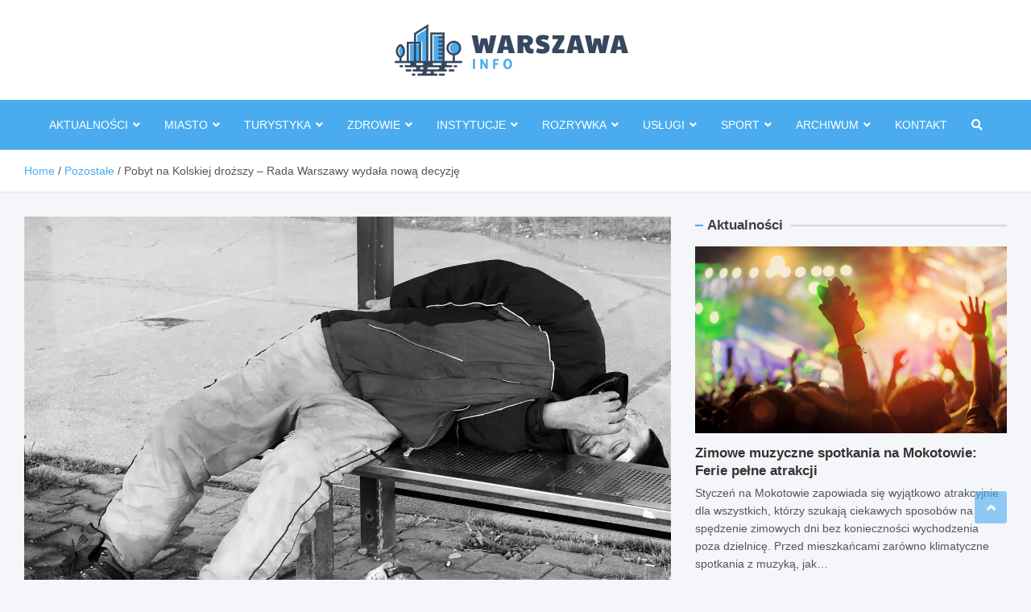

--- FILE ---
content_type: text/html; charset=UTF-8
request_url: https://warszawainfo.pl/pobyt-na-kolskiej-drozszy-rada-warszawy-wydala-nowa-decyzje/
body_size: 35081
content:
<!doctype html><html lang="pl-PL"><head><script data-no-optimize="1">var litespeed_docref=sessionStorage.getItem("litespeed_docref");litespeed_docref&&(Object.defineProperty(document,"referrer",{get:function(){return litespeed_docref}}),sessionStorage.removeItem("litespeed_docref"));</script> <meta charset="UTF-8"><meta name="viewport" content="width=device-width, initial-scale=1, shrink-to-fit=no"><link rel="profile" href="https://gmpg.org/xfn/11"><meta name="google-site-verification" content="6blRm8bI-DneFfgex1isnt-HMSWsNS-OptmFsVE7SNI" /><meta name='robots' content='index, follow, max-image-preview:large, max-snippet:-1, max-video-preview:-1' /><title>Pobyt na Kolskiej droższy - Rada Warszawy wydała nową decyzję - WarszawaInfo.pl</title><link rel="canonical" href="https://warszawainfo.pl/pobyt-na-kolskiej-drozszy-rada-warszawy-wydala-nowa-decyzje/" /><meta property="og:locale" content="pl_PL" /><meta property="og:type" content="article" /><meta property="og:title" content="Pobyt na Kolskiej droższy - Rada Warszawy wydała nową decyzję - WarszawaInfo.pl" /><meta property="og:description" content="Każdy, kto po suto zakrapianej imprezie nie będzie w stanie wrócić do domu i trafi w gościnę na ulice Kloską, będzie musiał liczyć się z wyższą opłatą za nocleg. Od&hellip;" /><meta property="og:url" content="https://warszawainfo.pl/pobyt-na-kolskiej-drozszy-rada-warszawy-wydala-nowa-decyzje/" /><meta property="og:site_name" content="WarszawaInfo.pl" /><meta property="article:published_time" content="2022-04-12T10:00:13+00:00" /><meta property="og:image" content="https://warszawainfo.pl/wp-content/uploads/2022/04/homeless-1204655_1920.jpg" /><meta property="og:image:width" content="1920" /><meta property="og:image:height" content="1920" /><meta property="og:image:type" content="image/jpeg" /><meta name="author" content="Daria Wierzchowska" /><meta name="twitter:card" content="summary_large_image" /><meta name="twitter:label1" content="Napisane przez" /><meta name="twitter:data1" content="Daria Wierzchowska" /><meta name="twitter:label2" content="Szacowany czas czytania" /><meta name="twitter:data2" content="2 minuty" /> <script type="application/ld+json" class="yoast-schema-graph">{"@context":"https://schema.org","@graph":[{"@type":"Article","@id":"https://warszawainfo.pl/pobyt-na-kolskiej-drozszy-rada-warszawy-wydala-nowa-decyzje/#article","isPartOf":{"@id":"https://warszawainfo.pl/pobyt-na-kolskiej-drozszy-rada-warszawy-wydala-nowa-decyzje/"},"author":{"name":"Daria Wierzchowska","@id":"https://warszawainfo.pl/#/schema/person/c5767115bddaa9cbdc9cba2f3b53a5e8"},"headline":"Pobyt na Kolskiej droższy &#8211; Rada Warszawy wydała nową decyzję","datePublished":"2022-04-12T10:00:13+00:00","mainEntityOfPage":{"@id":"https://warszawainfo.pl/pobyt-na-kolskiej-drozszy-rada-warszawy-wydala-nowa-decyzje/"},"wordCount":253,"publisher":{"@id":"https://warszawainfo.pl/#organization"},"image":{"@id":"https://warszawainfo.pl/pobyt-na-kolskiej-drozszy-rada-warszawy-wydala-nowa-decyzje/#primaryimage"},"thumbnailUrl":"https://warszawainfo.pl/wp-content/uploads/2022/04/homeless-1204655_1920.jpg","keywords":["opłata","Rada Miasta Warszawa"],"articleSection":["Pozostałe"],"inLanguage":"pl-PL"},{"@type":"WebPage","@id":"https://warszawainfo.pl/pobyt-na-kolskiej-drozszy-rada-warszawy-wydala-nowa-decyzje/","url":"https://warszawainfo.pl/pobyt-na-kolskiej-drozszy-rada-warszawy-wydala-nowa-decyzje/","name":"Pobyt na Kolskiej droższy - Rada Warszawy wydała nową decyzję - WarszawaInfo.pl","isPartOf":{"@id":"https://warszawainfo.pl/#website"},"primaryImageOfPage":{"@id":"https://warszawainfo.pl/pobyt-na-kolskiej-drozszy-rada-warszawy-wydala-nowa-decyzje/#primaryimage"},"image":{"@id":"https://warszawainfo.pl/pobyt-na-kolskiej-drozszy-rada-warszawy-wydala-nowa-decyzje/#primaryimage"},"thumbnailUrl":"https://warszawainfo.pl/wp-content/uploads/2022/04/homeless-1204655_1920.jpg","datePublished":"2022-04-12T10:00:13+00:00","breadcrumb":{"@id":"https://warszawainfo.pl/pobyt-na-kolskiej-drozszy-rada-warszawy-wydala-nowa-decyzje/#breadcrumb"},"inLanguage":"pl-PL","potentialAction":[{"@type":"ReadAction","target":["https://warszawainfo.pl/pobyt-na-kolskiej-drozszy-rada-warszawy-wydala-nowa-decyzje/"]}]},{"@type":"ImageObject","inLanguage":"pl-PL","@id":"https://warszawainfo.pl/pobyt-na-kolskiej-drozszy-rada-warszawy-wydala-nowa-decyzje/#primaryimage","url":"https://warszawainfo.pl/wp-content/uploads/2022/04/homeless-1204655_1920.jpg","contentUrl":"https://warszawainfo.pl/wp-content/uploads/2022/04/homeless-1204655_1920.jpg","width":1920,"height":1920},{"@type":"BreadcrumbList","@id":"https://warszawainfo.pl/pobyt-na-kolskiej-drozszy-rada-warszawy-wydala-nowa-decyzje/#breadcrumb","itemListElement":[{"@type":"ListItem","position":1,"name":"Strona główna","item":"https://warszawainfo.pl/"},{"@type":"ListItem","position":2,"name":"Pobyt na Kolskiej droższy &#8211; Rada Warszawy wydała nową decyzję"}]},{"@type":"WebSite","@id":"https://warszawainfo.pl/#website","url":"https://warszawainfo.pl/","name":"WarszawaInfo.pl","description":"","publisher":{"@id":"https://warszawainfo.pl/#organization"},"potentialAction":[{"@type":"SearchAction","target":{"@type":"EntryPoint","urlTemplate":"https://warszawainfo.pl/?s={search_term_string}"},"query-input":{"@type":"PropertyValueSpecification","valueRequired":true,"valueName":"search_term_string"}}],"inLanguage":"pl-PL"},{"@type":"Organization","@id":"https://warszawainfo.pl/#organization","name":"WarszawaInfo.pl","url":"https://warszawainfo.pl/","logo":{"@type":"ImageObject","inLanguage":"pl-PL","@id":"https://warszawainfo.pl/#/schema/logo/image/","url":"https://warszawainfo.pl/wp-content/uploads/2022/02/logo2.png","contentUrl":"https://warszawainfo.pl/wp-content/uploads/2022/02/logo2.png","width":580,"height":128,"caption":"WarszawaInfo.pl"},"image":{"@id":"https://warszawainfo.pl/#/schema/logo/image/"}},{"@type":"Person","@id":"https://warszawainfo.pl/#/schema/person/c5767115bddaa9cbdc9cba2f3b53a5e8","name":"Daria Wierzchowska","image":{"@type":"ImageObject","inLanguage":"pl-PL","@id":"https://warszawainfo.pl/#/schema/person/image/","url":"https://warszawainfo.pl/wp-content/litespeed/avatar/93a5512f13415ccf0a627eee1e9eeb75.jpg?ver=1768182067","contentUrl":"https://warszawainfo.pl/wp-content/litespeed/avatar/93a5512f13415ccf0a627eee1e9eeb75.jpg?ver=1768182067","caption":"Daria Wierzchowska"},"url":"https://warszawainfo.pl/author/admin/"}]}</script> <link rel='dns-prefetch' href='//fonts.googleapis.com' /><link rel="alternate" type="application/rss+xml" title="WarszawaInfo.pl &raquo; Kanał z wpisami" href="https://warszawainfo.pl/feed/" /><link rel="alternate" type="application/rss+xml" title="WarszawaInfo.pl &raquo; Kanał z komentarzami" href="https://warszawainfo.pl/comments/feed/" /><link rel="alternate" title="oEmbed (JSON)" type="application/json+oembed" href="https://warszawainfo.pl/wp-json/oembed/1.0/embed?url=https%3A%2F%2Fwarszawainfo.pl%2Fpobyt-na-kolskiej-drozszy-rada-warszawy-wydala-nowa-decyzje%2F" /><link rel="alternate" title="oEmbed (XML)" type="text/xml+oembed" href="https://warszawainfo.pl/wp-json/oembed/1.0/embed?url=https%3A%2F%2Fwarszawainfo.pl%2Fpobyt-na-kolskiej-drozszy-rada-warszawy-wydala-nowa-decyzje%2F&#038;format=xml" /><style id='wp-img-auto-sizes-contain-inline-css' type='text/css'>img:is([sizes=auto i],[sizes^="auto," i]){contain-intrinsic-size:3000px 1500px}
/*# sourceURL=wp-img-auto-sizes-contain-inline-css */</style><style id="litespeed-ccss">ul{box-sizing:border-box}.entry-content{counter-reset:footnotes}:root{--wp--preset--font-size--normal:16px;--wp--preset--font-size--huge:42px}.screen-reader-text{border:0;clip:rect(1px,1px,1px,1px);clip-path:inset(50%);height:1px;margin:-1px;overflow:hidden;padding:0;position:absolute;width:1px;word-wrap:normal!important}:root{--wp--preset--aspect-ratio--square:1;--wp--preset--aspect-ratio--4-3:4/3;--wp--preset--aspect-ratio--3-4:3/4;--wp--preset--aspect-ratio--3-2:3/2;--wp--preset--aspect-ratio--2-3:2/3;--wp--preset--aspect-ratio--16-9:16/9;--wp--preset--aspect-ratio--9-16:9/16;--wp--preset--color--black:#000;--wp--preset--color--cyan-bluish-gray:#abb8c3;--wp--preset--color--white:#fff;--wp--preset--color--pale-pink:#f78da7;--wp--preset--color--vivid-red:#cf2e2e;--wp--preset--color--luminous-vivid-orange:#ff6900;--wp--preset--color--luminous-vivid-amber:#fcb900;--wp--preset--color--light-green-cyan:#7bdcb5;--wp--preset--color--vivid-green-cyan:#00d084;--wp--preset--color--pale-cyan-blue:#8ed1fc;--wp--preset--color--vivid-cyan-blue:#0693e3;--wp--preset--color--vivid-purple:#9b51e0;--wp--preset--gradient--vivid-cyan-blue-to-vivid-purple:linear-gradient(135deg,rgba(6,147,227,1) 0%,#9b51e0 100%);--wp--preset--gradient--light-green-cyan-to-vivid-green-cyan:linear-gradient(135deg,#7adcb4 0%,#00d082 100%);--wp--preset--gradient--luminous-vivid-amber-to-luminous-vivid-orange:linear-gradient(135deg,rgba(252,185,0,1) 0%,rgba(255,105,0,1) 100%);--wp--preset--gradient--luminous-vivid-orange-to-vivid-red:linear-gradient(135deg,rgba(255,105,0,1) 0%,#cf2e2e 100%);--wp--preset--gradient--very-light-gray-to-cyan-bluish-gray:linear-gradient(135deg,#eee 0%,#a9b8c3 100%);--wp--preset--gradient--cool-to-warm-spectrum:linear-gradient(135deg,#4aeadc 0%,#9778d1 20%,#cf2aba 40%,#ee2c82 60%,#fb6962 80%,#fef84c 100%);--wp--preset--gradient--blush-light-purple:linear-gradient(135deg,#ffceec 0%,#9896f0 100%);--wp--preset--gradient--blush-bordeaux:linear-gradient(135deg,#fecda5 0%,#fe2d2d 50%,#6b003e 100%);--wp--preset--gradient--luminous-dusk:linear-gradient(135deg,#ffcb70 0%,#c751c0 50%,#4158d0 100%);--wp--preset--gradient--pale-ocean:linear-gradient(135deg,#fff5cb 0%,#b6e3d4 50%,#33a7b5 100%);--wp--preset--gradient--electric-grass:linear-gradient(135deg,#caf880 0%,#71ce7e 100%);--wp--preset--gradient--midnight:linear-gradient(135deg,#020381 0%,#2874fc 100%);--wp--preset--font-size--small:13px;--wp--preset--font-size--medium:20px;--wp--preset--font-size--large:36px;--wp--preset--font-size--x-large:42px;--wp--preset--spacing--20:.44rem;--wp--preset--spacing--30:.67rem;--wp--preset--spacing--40:1rem;--wp--preset--spacing--50:1.5rem;--wp--preset--spacing--60:2.25rem;--wp--preset--spacing--70:3.38rem;--wp--preset--spacing--80:5.06rem;--wp--preset--shadow--natural:6px 6px 9px rgba(0,0,0,.2);--wp--preset--shadow--deep:12px 12px 50px rgba(0,0,0,.4);--wp--preset--shadow--sharp:6px 6px 0px rgba(0,0,0,.2);--wp--preset--shadow--outlined:6px 6px 0px -3px rgba(255,255,255,1),6px 6px rgba(0,0,0,1);--wp--preset--shadow--crisp:6px 6px 0px rgba(0,0,0,1)}:root{--blue:#007bff;--indigo:#6610f2;--purple:#6f42c1;--pink:#e83e8c;--red:#dc3545;--orange:#fd7e14;--yellow:#ffc107;--green:#28a745;--teal:#20c997;--cyan:#17a2b8;--white:#fff;--gray:#6c757d;--gray-dark:#343a40;--primary:#007bff;--secondary:#6c757d;--success:#28a745;--info:#17a2b8;--warning:#ffc107;--danger:#dc3545;--light:#f8f9fa;--dark:#343a40;--breakpoint-xs:0;--breakpoint-sm:576px;--breakpoint-md:768px;--breakpoint-lg:992px;--breakpoint-xl:1200px;--font-family-sans-serif:-apple-system,BlinkMacSystemFont,"Segoe UI",Roboto,"Helvetica Neue",Arial,"Noto Sans",sans-serif,"Apple Color Emoji","Segoe UI Emoji","Segoe UI Symbol","Noto Color Emoji";--font-family-monospace:SFMono-Regular,Menlo,Monaco,Consolas,"Liberation Mono","Courier New",monospace}*,:after,:before{box-sizing:border-box}html{font-family:sans-serif;line-height:1.15;-webkit-text-size-adjust:100%}aside,figure,header,main,nav{display:block}body{margin:0;font-family:-apple-system,BlinkMacSystemFont,"Segoe UI",Roboto,"Helvetica Neue",Arial,"Noto Sans",sans-serif,"Apple Color Emoji","Segoe UI Emoji","Segoe UI Symbol","Noto Color Emoji";font-size:1rem;font-weight:400;line-height:1.5;color:#212529;text-align:left;background-color:#fff}h2,h3{margin-top:0;margin-bottom:.5rem}p{margin-top:0;margin-bottom:1rem}ul{margin-top:0;margin-bottom:1rem}ul ul{margin-bottom:0}a{color:#007bff;text-decoration:none;background-color:transparent}figure{margin:0 0 1rem}img{vertical-align:middle;border-style:none}svg{overflow:hidden;vertical-align:middle}label{display:inline-block;margin-bottom:.5rem}button{border-radius:0}button,input{margin:0;font-family:inherit;font-size:inherit;line-height:inherit}button,input{overflow:visible}button{text-transform:none}[type=button],button{-webkit-appearance:button}[type=button]::-moz-focus-inner,button::-moz-focus-inner{padding:0;border-style:none}[type=search]{outline-offset:-2px;-webkit-appearance:none}[type=search]::-webkit-search-decoration{-webkit-appearance:none}::-webkit-file-upload-button{font:inherit;-webkit-appearance:button}h2,h3{margin-bottom:.5rem;font-weight:500;line-height:1.2}h2{font-size:2rem}h3{font-size:1.75rem}.container{width:100%;padding-right:15px;padding-left:15px;margin-right:auto;margin-left:auto}@media (min-width:576px){.container{max-width:540px}}@media (min-width:768px){.container{max-width:720px}}@media (min-width:992px){.container{max-width:960px}}@media (min-width:1200px){.container{max-width:1140px}}.row{display:-ms-flexbox;display:flex;-ms-flex-wrap:wrap;flex-wrap:wrap;margin-right:-15px;margin-left:-15px}.col-12,.col-lg-4,.col-lg-8,.col-md-6{position:relative;width:100%;padding-right:15px;padding-left:15px}.col-12{-ms-flex:0 0 100%;flex:0 0 100%;max-width:100%}@media (min-width:768px){.col-md-6{-ms-flex:0 0 50%;flex:0 0 50%;max-width:50%}}@media (min-width:992px){.col-lg-4{-ms-flex:0 0 33.333333%;flex:0 0 33.333333%;max-width:33.333333%}.col-lg-8{-ms-flex:0 0 66.666667%;flex:0 0 66.666667%;max-width:66.666667%}}.form-control{display:block;width:100%;height:calc(1.5em + .75rem + 2px);padding:.375rem .75rem;font-size:1rem;font-weight:400;line-height:1.5;color:#495057;background-color:#fff;background-clip:padding-box;border:1px solid #ced4da;border-radius:.25rem}.form-control::-ms-expand{background-color:transparent;border:0}.form-control:-moz-focusring{color:transparent;text-shadow:0 0 0 #495057}.form-control::-webkit-input-placeholder{color:#6c757d;opacity:1}.form-control::-moz-placeholder{color:#6c757d;opacity:1}.form-control:-ms-input-placeholder{color:#6c757d;opacity:1}.form-control::-ms-input-placeholder{color:#6c757d;opacity:1}.btn{display:inline-block;font-weight:400;color:#212529;text-align:center;vertical-align:middle;background-color:transparent;border:1px solid transparent;padding:.375rem .75rem;font-size:1rem;line-height:1.5;border-radius:.25rem}.fade:not(.show){opacity:0}.collapse:not(.show){display:none}.input-group{position:relative;display:-ms-flexbox;display:flex;-ms-flex-wrap:wrap;flex-wrap:wrap;-ms-flex-align:stretch;align-items:stretch;width:100%}.input-group>.form-control{position:relative;-ms-flex:1 1 auto;flex:1 1 auto;width:1%;min-width:0;margin-bottom:0}.input-group>.form-control:not(:last-child){border-top-right-radius:0;border-bottom-right-radius:0}.input-group-prepend{display:-ms-flexbox;display:flex}.input-group-prepend .btn{position:relative;z-index:2}.input-group-prepend{margin-right:-1px}.input-group>.input-group-prepend>.btn{border-top-right-radius:0;border-bottom-right-radius:0}.input-group>.input-group-prepend:not(:first-child)>.btn{border-top-left-radius:0;border-bottom-left-radius:0}.nav-link{display:block;padding:.5rem 1rem}.tab-content>.tab-pane{display:none}.navbar{position:relative;display:-ms-flexbox;display:flex;-ms-flex-wrap:wrap;flex-wrap:wrap;-ms-flex-align:center;align-items:center;-ms-flex-pack:justify;justify-content:space-between;padding:.5rem 1rem}.navbar .container{display:-ms-flexbox;display:flex;-ms-flex-wrap:wrap;flex-wrap:wrap;-ms-flex-align:center;align-items:center;-ms-flex-pack:justify;justify-content:space-between}.navbar-nav{display:-ms-flexbox;display:flex;-ms-flex-direction:column;flex-direction:column;padding-left:0;margin-bottom:0;list-style:none}.navbar-collapse{-ms-flex-preferred-size:100%;flex-basis:100%;-ms-flex-positive:1;flex-grow:1;-ms-flex-align:center;align-items:center}.navbar-toggler{padding:.25rem .75rem;font-size:1.25rem;line-height:1;background-color:transparent;border:1px solid transparent;border-radius:.25rem}.close{float:right;font-size:1.5rem;font-weight:700;line-height:1;color:#000;text-shadow:0 1px 0 #fff;opacity:.5}button.close{padding:0;background-color:transparent;border:0}.modal{position:fixed;top:0;left:0;z-index:1050;display:none;width:100%;height:100%;overflow:hidden;outline:0}.modal-dialog{position:relative;width:auto;margin:.5rem}.modal.fade .modal-dialog{-webkit-transform:translate(0,-50px);transform:translate(0,-50px)}.modal-content{position:relative;display:-ms-flexbox;display:flex;-ms-flex-direction:column;flex-direction:column;width:100%;background-color:#fff;background-clip:padding-box;border:1px solid rgba(0,0,0,.2);border-radius:.3rem;outline:0}.modal-body{position:relative;-ms-flex:1 1 auto;flex:1 1 auto;padding:1rem}@media (min-width:576px){.modal-dialog{max-width:500px;margin:1.75rem auto}}.justify-content-center{-ms-flex-pack:center!important;justify-content:center!important}.text-center{text-align:center!important}.fas{-moz-osx-font-smoothing:grayscale;-webkit-font-smoothing:antialiased;display:inline-block;font-style:normal;font-variant:normal;text-rendering:auto;line-height:1}.fa-search:before{content:"\f002"}.fas{font-family:"Font Awesome 5 Free"}.fas{font-weight:900}ul{padding-left:20px}body,input{font-family:'Merriweather',serif;font-size:14px;line-height:1.6;word-wrap:break-word}body{color:#555;background-color:#f4f6f9}.assistive-text,.screen-reader-text{position:absolute!important;clip:rect(1px 1px 1px 1px);clip:rect(1px,1px,1px,1px);height:1px;overflow:hidden;width:1px}#breadcrumb{border-bottom:1px solid rgba(0,0,0,.1);background-color:#fff;padding:15px 0}#breadcrumb .breadcrumb-trail .trail-items{margin:0;padding:0}#breadcrumb ul li{list-style:none;display:inline-block}#breadcrumb ul li:after{content:'/';margin:0 4px}#breadcrumb ul li:last-child:after{content:normal}.btn,.btn-theme{font-size:14px;padding:8px 15px}.btn-theme{background-color:#00236e;color:#fff;text-align:center;white-space:nowrap;vertical-align:middle;border-radius:4px;-webkit-border-radius:4px;-moz-border-radius:4px}.btn-read-more{display:inline-block;margin-bottom:5px}.btn-read-more{color:#950202;text-decoration:none}.btn-read-more .read-more-icon{width:17px;margin-left:5px;display:inline-block}.btn-read-more .read-more-icon svg{fill:#950202}.back-to-top{position:fixed;bottom:70px;right:30px;z-index:10}.back-to-top a{width:40px;height:40px;color:#fff;background-color:#00236e;-webkit-border-radius:3px;-moz-border-radius:3px;border-radius:3px;display:-ms-flexbox;display:flex;-ms-flex-wrap:wrap;flex-wrap:wrap;-ms-flex-align:center;align-items:center;-ms-flex-pack:center;justify-content:center;opacity:.6;-moz-opacity:.6;filter:alpha(opacity=60)}.back-to-top a:before{content:'\f106';font-family:'Font Awesome 5 Free';font-weight:900;-webkit-font-smoothing:antialiased;-moz-osx-font-smoothing:grayscale;font-size:18px;line-height:1}input[type=search],button{-moz-appearance:none;-webkit-appearance:none;appearance:none}.form-control{width:100%}.form-control,input{font-size:14px;padding:10px;height:auto;box-shadow:none;-webkit-box-shadow:none;-moz-box-shadow:none;color:#555;border:1px solid rgba(0,0,0,.1);background-color:#f9f9f9}.form-control::-webkit-input-placeholder{color:#555;opacity:.5;-moz-opacity:.5;filter:alpha(opacity=50)}.form-control::-moz-placeholder{color:#555;opacity:.5;-moz-opacity:.5;filter:alpha(opacity=50)}.form-control:-ms-input-placeholder{color:#555;opacity:.5;-moz-opacity:.5;filter:alpha(opacity=50)}.form-control:-moz-placeholder{color:#555;opacity:.5;-moz-opacity:.5;filter:alpha(opacity=50)}button{border:none;border-radius:4px;-webkit-border-radius:4px;-moz-border-radius:4px;padding:10px 20px;background-color:#00236e;color:#fff}h2,h3{font-family:'Merriweather',serif;line-height:1.3;margin-bottom:20px;color:#333}figure{margin:0}img{max-width:100%;height:auto;vertical-align:top}a{color:#00236e}.container{max-width:1340px;padding-left:30px;padding-right:30px}.post-template-default .site-content .container{max-width:1340px}.site-content-row{position:relative}.column-inner{padding-bottom:1px}.site-content-row .sticky-column-bottom{position:-webkit-sticky;position:sticky;bottom:0;-ms-flex-item-align:end;align-self:flex-end}.site-title{font-size:32px;font-weight:700;margin:0}.site-title a{color:#333;text-decoration:none}input.s{-webkit-border-radius:0;-moz-border-radius:0;-ms-border-radius:0;border-radius:0}.search-form{margin-bottom:30px}.search-form .form-control{border-right-width:0}.search-form .input-group-prepend{margin-right:0}.search-form .input-group-prepend .btn-theme{font-size:0;height:100%;padding-left:15px;padding-right:15px;min-height:44px;border:none;display:-ms-flexbox;display:flex;-ms-flex-wrap:wrap;flex-wrap:wrap;-ms-flex-align:center;align-items:center;-ms-flex-pack:center;justify-content:center}.search-form .input-group-prepend .btn-theme:before{font-family:'Font Awesome 5 Free';font-weight:900;-webkit-font-smoothing:antialiased;-moz-osx-font-smoothing:grayscale;content:'\f002';font-size:14px;line-height:1}#search-modal.modal .modal-dialog{display:-ms-flexbox;display:flex;-ms-flex-wrap:wrap;flex-wrap:wrap;max-width:700px;min-height:100vh;margin-top:0;margin-bottom:0;padding:20px;align-items:center}#search-modal.modal .modal-content{border:none;background-color:transparent}#search-modal.modal .modal-body{padding:8px 15px}#search-modal.modal button.close{position:absolute;top:50px;right:50px;font-size:20px;height:20px;width:20px}#search-modal.modal button.close svg{fill:#000}#search-modal.modal .search-form{margin-bottom:0;padding:10px 50px;position:relative}#search-modal.modal .search-form:after{content:"";position:absolute;bottom:0;left:50%;width:0;transform:translateX(-50%);-webkit-transform:translateX(-50%);-moz-transform:translateX(-50%);height:2px;background-color:#00236e}#search-modal.modal .search-form .form-control{background-color:transparent;border:1px dotted transparent}#search-modal.modal .search-form .btn-theme{background-color:transparent;color:#555;padding-left:15px;padding-right:15px;opacity:.6;-moz-opacity:.6;filter:alpha(opacity=60)}#search-modal.modal .search-form .form-control,#search-modal.modal .search-form .input-group-prepend .btn-theme:before{font-size:18px}.navbar-head{background-color:#fff;padding-top:20px;padding-bottom:20px;background-size:cover;background-position:center center;background-repeat:no-repeat;position:relative}.navbar-head-inner{position:relative;display:-ms-flexbox;display:flex;-ms-flex-wrap:wrap;flex-wrap:wrap;-ms-flex-align:center;align-items:center;-ms-flex-pack:justify;justify-content:space-between;margin-left:-15px;margin-right:-15px}.navbar-head-inner .site-branding{padding:10px 15px}.site-branding .custom-logo-link{display:-ms-flexbox;display:flex}.site-branding .custom-logo-link+.site-title-wrap{padding-top:8px}.site-branding.brand-inline .custom-logo-link+.site-title-wrap{padding-top:0}.site-branding.brand-inline{display:-ms-flexbox;display:flex;-ms-flex-wrap:wrap;flex-wrap:wrap;-ms-flex-align:center;align-items:center;margin-left:-5px;margin-right:-5px}.site-branding.brand-inline .custom-logo-link,.site-branding.brand-inline .site-title-wrap{padding-left:5px;padding-right:5px}.site-branding.brand-inline .site-title-wrap{-ms-flex-preferred-size:0;flex-basis:0;-ms-flex-positive:1;flex-grow:1;max-width:100%}.navbar-head-center .navbar-head-inner{-ms-flex-direction:column;flex-direction:column}.navbar-head-inner .site-branding{max-width:500px}.navbar{padding:0;background-color:#00236e}.navbar .container{display:block}.navbar-toggler{border:none;padding:10px 15px;border-radius:0;-webkit-border-radius:0;-moz-border-radius:0}.navbar .navbar-toggler{color:#fff}.navbar-toggler:before{display:block;font-size:24px;content:'\f0c9';font-family:'Font Awesome 5 Free';font-weight:900;-webkit-font-smoothing:antialiased;-moz-osx-font-smoothing:grayscale}.navigation-icons-wrap{display:-ms-flexbox;display:flex;-ms-flex-wrap:wrap;flex-wrap:wrap;-ms-flex-pack:justify;justify-content:space-between}.navigation-icons-wrap{display:none;width:100%}.navbar-inner{width:100%}.navigation-wrap{position:relative;display:-ms-flexbox;display:flex;-ms-flex-align:start;align-items:flex-start;-ms-flex-wrap:wrap;flex-wrap:wrap;-ms-flex-pack:justify;justify-content:space-between}.navbar-main{-ms-flex-preferred-size:0;flex-basis:0;-ms-flex-positive:1;flex-grow:1;max-width:100%}.navbar-right{font-size:14px;display:-ms-flexbox;display:flex;-ms-flex-wrap:wrap;flex-wrap:wrap;-ms-flex-align:center;align-items:center}.navbar-element-item{display:-ms-flexbox;display:flex}.navbar .main-navigation .navbar-nav{-ms-flex-wrap:wrap;flex-wrap:wrap;-ms-flex-direction:row;flex-direction:row}.navbar.navbar-center .navbar-main{-ms-flex:0 0 auto;flex:0 0 auto;width:auto}.navbar.navbar-center .navigation-wrap,.navbar.navbar-center .main-navigation .navbar-nav{-ms-flex-pack:center;justify-content:center}.collapse,.collapse:not(.show){display:-ms-flexbox;display:flex}.navbar .main-navigation ul{padding-left:0}.main-navigation li{font-family:'Source Sans Pro',sans-serif;position:relative;list-style:none}.main-navigation a{font-size:14px;color:#fff;display:block;padding:20px 15px;position:relative}.main-navigation li ul{position:absolute;top:100%;left:-10000px;z-index:999;background-color:#fff;border:1px solid rgba(0,0,0,.1);box-shadow:0 5px 20px -5px rgba(0,0,0,.2);-webkit-box-shadow:0 5px 20px -5px rgba(0,0,0,.2);-moz-box-shadow:0 5px 20px -5px rgba(0,0,0,.2);width:max-content;min-width:200px;max-width:330px;visibility:hidden}.main-navigation li ul a{color:#555;padding:8px 12px;text-transform:inherit}.main-navigation li.menu-item-has-children>a{padding-right:30px}.main-navigation li ul li.menu-item-has-children>a{padding-right:18px}.main-navigation li.menu-item-has-children>a:after{content:"\f107";font-family:'Font Awesome 5 Free';font-weight:900;-webkit-font-smoothing:antialiased;-moz-osx-font-smoothing:grayscale;position:absolute;top:50%;right:15px;line-height:1;display:block;transform:translateY(-50%);-webkit-transform:translateY(-50%);-moz-transform:translateY(-50%);color:#fff}.main-navigation li ul li.menu-item-has-children>a:after{content:"\f105";right:7px;color:#555}.main-navigation.nav-uppercase>ul>li>a{text-transform:uppercase}.search-modal-toggle{display:-ms-flexbox;display:flex;padding:20px 15px}.search-modal-toggle{color:#fff}.search-modal-toggle i{line-height:1.6}.site-content{padding-top:30px}.post,.hentry{margin-bottom:30px}.post-col{margin-bottom:30px}.post-featured-image{margin-bottom:14px;position:relative}.post-img-wrap{display:block;position:relative;overflow:hidden;background-color:#555}.post-img-wrap:before{content:"";padding-top:60%;display:block}.post-img-wrap .a-post-img{position:absolute;top:0;left:0;right:0;bottom:0}.post-img-wrap .post-img{position:absolute;top:0;left:0;right:0;bottom:0;height:100%;width:100%;-o-object-fit:cover;object-fit:cover}.post-featured-image.page-single-featured-image{margin-bottom:20px}.page-single-featured-image.post-img-wrap .post-img{transform:none;-webkit-transform:none;-moz-transform:none}.entry-title{font-size:24px;font-weight:700;color:#333;margin:0 0 10px}.entry-title a{color:#333}.post-col .entry-title{font-size:17px;margin-bottom:5px}.entry-content a{text-decoration:underline}.entry-content .btn-read-more{text-decoration:none}.post-boxed{min-height:100%}.post-boxed{position:relative}.post-img-wrap .post-img{transform:scale(1.006);-webkit-transform:scale(1.006);-moz-transform:scale(1.006)}.post-boxed .post-img-wrap{margin-bottom:14px}.post-boxed .post-content{position:relative}.post-boxed .post-content p{margin-bottom:10px}.post-boxed.inlined{display:-ms-flexbox;display:flex}.post-boxed.inlined .post-img-wrap{-ms-flex-negative:0;flex-shrink:0;-ms-flex-item-align:start;align-self:flex-start;margin-right:15px;width:80px}.post-boxed.inlined .post-img-wrap:before{padding-top:75%}.post-boxed.inlined .post-content{-ms-flex-positive:1;flex-grow:1;padding:0 0 5px}.post-boxed .entry-title{display:-webkit-box;-webkit-line-clamp:2;-webkit-box-orient:vertical;overflow:hidden;text-overflow:ellipsis}.post-boxed.inlined .entry-title{font-size:calc(17px - 2px)}.post-boxed .entry-title{font-size:17px}.post-boxed .entry-title{margin-bottom:5px}.widget a{text-decoration:underline}.widget-area{position:relative}.widget{margin-bottom:40px;position:relative}.widget-title{font-family:'Source Sans Pro',sans-serif;font-size:17px;font-weight:700;padding-left:15px;padding-right:15px;position:relative;margin-bottom:15px;overflow:hidden;width:100%}.widget-title span,.widget-title{color:#00236e}.widget-title:before{content:"";position:absolute;top:50%;transform:translateY(-50%);-webkit-transform:translateY(-50%);-moz-transform:translateY(-50%);left:0;width:10px;border-style:solid;border-width:0 0 2px;border-color:#950202}.widget-title span{position:relative;padding-right:10px;display:inline-block}.widget-title span:after{content:"";position:absolute;top:50%;left:100%;transform:translateY(-50%);-webkit-transform:translateY(-50%);-moz-transform:translateY(-50%);width:2000px;border-style:solid;border-width:0 0 2px;border-color:#555;opacity:.2;-moz-opacity:.2;filter:alpha(opacity=20)}.widget ul li a{color:#555}.widget ul li{margin-bottom:4px}.widget ul li:last-child{margin-bottom:0}.meta-news-widget-horizontal-vertical-posts a{text-decoration:none}.meta-news-widget-horizontal-vertical-posts{margin-bottom:26px}.meta-news-widget-horizontal-vertical-posts .post-boxed{margin-bottom:14px}.meta-news-widget-horizontal-vertical-posts .second-col .post-boxed{border-top:1px solid rgba(0,0,0,.1);min-height:inherit}.meta-news-widget-horizontal-vertical-posts .second-col .post-boxed{margin-bottom:0}.meta-news-widget-horizontal-vertical-posts .second-col .post-boxed,.meta-news-widget-horizontal-vertical-posts .post-horizontal .second-col{padding-top:14px}.meta-news-widget-horizontal-vertical-posts .post-horizontal .second-col:before{content:"";position:absolute;top:0;left:15px;right:15px;height:1px;background-color:rgba(0,0,0,.1)}.widget.meta-news-widget-recent-posts a{text-decoration:none}.widget.meta-news-widget-recent-posts .post-col{margin-bottom:0}.widget.meta-news-widget-recent-posts .post-boxed{border-top:1px solid rgba(0,0,0,.1);padding-top:14px}.widget.meta-news-widget-recent-posts .post-col:nth-child(-n+2) .post-boxed{padding-top:0;border-top-width:0}.meta-news-widget-recent-posts a{text-decoration:none}.meta-news-widget-recent-posts .nav .nav-item{padding-left:3px;padding-right:3px;margin-bottom:3px;-webkit-box-flex:1;-ms-flex:1 auto;flex:1 auto}.meta-news-widget-recent-posts .nav-link{padding:0;display:block;margin-bottom:0;text-align:center;border:none}.meta-news-widget-recent-posts .nav-link:after{content:"";position:absolute;top:0;left:0;bottom:0;right:0;background-color:#555;opacity:.08;-moz-opacity:.08;filter:alpha(opacity=8)}.meta-news-widget-recent-posts .nav-link:not(:hover),.meta-news-widget-recent-posts .nav-link:not(.active),.meta-news-widget-recent-posts .nav-link:not(hover) span,.meta-news-widget-recent-posts .nav-link:not(.active) span{color:#555;background-color:transparent}.meta-news-widget-recent-posts .nav-link span{padding:8px 10px 6px;display:block;border-style:solid;border-width:0 0 2px;border-color:transparent;opacity:.7;-moz-opacity:.7;filter:alpha(opacity=70)}.meta-news-widget-recent-posts .nav-link:before,.meta-news-widget-recent-posts .nav-link span:after{display:none}@media (max-width:1199px){h2{font-size:30px}h3{font-size:26px}.main-navigation a{padding-top:15px;padding-bottom:15px}.search-modal-toggle{padding:15px 10px}}@media (max-width:991px){.navbar-head-center .navbar-head-inner{-ms-flex-align:center;align-items:center}.navbar-head-inner .site-branding{max-width:100%}.navbar-inner{background-color:#fff;box-shadow:inset 0 -1px 0px rgba(0,0,0,.1);-webkit-box-shadow:inset 0 -1px 0px rgba(0,0,0,.1);-moz-box-shadow:inset 0 -1px 0px rgba(0,0,0,.1)}.navigation-icons-wrap{display:flex}.navigation-wrap{width:100%}.navbar-main,.navbar.navbar-center .navbar-main{width:100%}.navbar .main-navigation{width:100%}.collapse:not(.show){display:none}.navbar .main-navigation .navbar-nav{-ms-flex-direction:column;flex-direction:column}.navbar .search-modal-toggle{padding-left:15px;padding-right:15px}.navbar .navigation-wrap .search-modal-toggle{display:none}.main-navigation li+li{border-top:1px solid rgba(0,0,0,.1)}.main-navigation li a{color:#555}.main-navigation li.menu-item-has-children>a,.main-navigation li ul li.menu-item-has-children>a{padding-right:20px}.main-navigation li.menu-item-has-children>a:after,.main-navigation li ul li.menu-item-has-children>a:after{content:"\f107";color:#555;right:5px;display:none}.main-navigation li ul{position:relative;top:auto;left:auto;width:auto;min-width:inherit;max-width:inherit;display:block;border-width:1px 0 0;background-color:transparent;box-shadow:none;-webkit-box-shadow:none;-moz-box-shadow:none;z-index:5;visibility:visible}.main-navigation li ul ul{top:auto;left:auto}.main-navigation li a,.main-navigation li ul li a{padding-top:12px;padding-bottom:12px}.main-navigation li a{padding-left:12px;padding-right:12px}.main-navigation li ul li a{padding-left:30px}.main-navigation li ul li ul li a{padding-left:60px}.site-content-row .sticky-column-bottom{position:-webkit-inherit;position:inherit;bottom:auto;top:auto!important;-ms-flex-item-align:inherit;align-self:inherit}}@media (max-width:767px){h2{font-size:28px}h3{font-size:25px}h2,h3{margin-bottom:15px}.site-title{font-size:30px}.navbar-head{padding-top:8px;padding-bottom:8px}#search-modal.modal button.close{top:30px;right:30px}.post-featured-image{margin-bottom:15px}.widget.meta-news-widget-recent-posts .post-col:nth-child(n+2) .post-boxed{padding-top:14px;border-top-width:1px}.meta-news-widget-horizontal-vertical-posts .post-horizontal .second-col{padding-top:0}.meta-news-widget-horizontal-vertical-posts .post-horizontal .second-col:before{display:none}.entry-title{font-size:22px}.post-boxed .entry-title,.post-col .entry-title,.post-boxed.inlined .entry-title{font-size:15px}}@media (max-width:575px){h2{font-size:25px}h3{font-size:23px}h2,h3{margin-bottom:10px}.container{padding-left:15px;padding-right:15px}.main-navigation li ul li a{padding-left:30px}.main-navigation li ul li ul li a{padding-left:50px}.container{padding-left:15px;padding-right:15px}.entry-title{font-size:20px}.back-to-top{right:15px}}@media (min-width:992px){#secondary.widget-area .meta-news-widget-recent-posts .col-md-6{-webkit-box-flex:0;-ms-flex:0 0 100%;flex:0 0 100%;max-width:100%}#secondary.widget-area .meta-news-widget-horizontal-vertical-posts .second-col .post-boxed,#secondary.widget-area .widget.meta-news-widget-recent-posts .post-col:nth-child(n+2) .post-boxed{padding-top:14px;border-top-width:1px}#secondary.widget-area .meta-news-widget-horizontal-vertical-posts .post-horizontal .second-col{padding-top:0}#secondary.widget-area .meta-news-widget-horizontal-vertical-posts .post-horizontal .second-col:before{display:none}}@media (min-width:1400px){.container{max-width:1340px}.post-boxed.inlined .post-img-wrap{width:90px}p{margin-bottom:20px}.site-content-row #primary:not(.order-lg-2)+#secondary{padding-left:25px}}@media (min-width:1600px){.container{max-width:1540px}.main-navigation a{padding:20px}.main-navigation>ul>li.menu-item-has-children>a{padding-right:37px}.main-navigation>ul>li.menu-item-has-children>a:after{right:20px}.post-boxed.inlined .post-img-wrap{width:100px}}@media (min-width:1800px){.container{max-width:1740px}.post-boxed.inlined .post-img-wrap{width:105px}}@media (min-width:992px) and (max-width:1199px){.post-boxed .entry-title{font-size:calc(17px - 2px)}.post-boxed.inlined .entry-title{font-size:calc(17px - 3px)}}body,input{font-family:'Rubik',sans-serif}h2,h3{font-family:'Rubik',sans-serif}.main-navigation li,.widget-title{font-family:'Rubik',sans-serif}a{color:#4aacee}.navbar{background-color:#4aacee}.btn-theme,button,.back-to-top a{background-color:#4aacee}#search-modal.modal .search-form:after{background-color:#4aacee}.btn-read-more{color:#4aacee}.btn-read-more .read-more-icon svg{fill:#4aacee}.widget-title:before{border-color:#4aacee}.widget-title,.widget-title span{color:#3f3f3f}.site-title{position:absolute;clip:rect(1px,1px,1px,1px)}img.custom-logo{max-width:290px}.container{max-width:1340px}.entry-title{font-size:32px}.meta-news-widget-recent-posts .nav .nav-item:nth-of-type(3){display:none}@media (max-width:1100px){.entry-title{font-size:26px}}</style><link rel="preload" data-asynced="1" data-optimized="2" as="style" onload="this.onload=null;this.rel='stylesheet'" href="https://warszawainfo.pl/wp-content/litespeed/css/bd4232468741781a03e8ec80985d2500.css?ver=56c8b" /><script data-optimized="1" type="litespeed/javascript" data-src="https://warszawainfo.pl/wp-content/plugins/litespeed-cache/assets/js/css_async.min.js"></script> <style id='global-styles-inline-css' type='text/css'>:root{--wp--preset--aspect-ratio--square: 1;--wp--preset--aspect-ratio--4-3: 4/3;--wp--preset--aspect-ratio--3-4: 3/4;--wp--preset--aspect-ratio--3-2: 3/2;--wp--preset--aspect-ratio--2-3: 2/3;--wp--preset--aspect-ratio--16-9: 16/9;--wp--preset--aspect-ratio--9-16: 9/16;--wp--preset--color--black: #000000;--wp--preset--color--cyan-bluish-gray: #abb8c3;--wp--preset--color--white: #ffffff;--wp--preset--color--pale-pink: #f78da7;--wp--preset--color--vivid-red: #cf2e2e;--wp--preset--color--luminous-vivid-orange: #ff6900;--wp--preset--color--luminous-vivid-amber: #fcb900;--wp--preset--color--light-green-cyan: #7bdcb5;--wp--preset--color--vivid-green-cyan: #00d084;--wp--preset--color--pale-cyan-blue: #8ed1fc;--wp--preset--color--vivid-cyan-blue: #0693e3;--wp--preset--color--vivid-purple: #9b51e0;--wp--preset--gradient--vivid-cyan-blue-to-vivid-purple: linear-gradient(135deg,rgb(6,147,227) 0%,rgb(155,81,224) 100%);--wp--preset--gradient--light-green-cyan-to-vivid-green-cyan: linear-gradient(135deg,rgb(122,220,180) 0%,rgb(0,208,130) 100%);--wp--preset--gradient--luminous-vivid-amber-to-luminous-vivid-orange: linear-gradient(135deg,rgb(252,185,0) 0%,rgb(255,105,0) 100%);--wp--preset--gradient--luminous-vivid-orange-to-vivid-red: linear-gradient(135deg,rgb(255,105,0) 0%,rgb(207,46,46) 100%);--wp--preset--gradient--very-light-gray-to-cyan-bluish-gray: linear-gradient(135deg,rgb(238,238,238) 0%,rgb(169,184,195) 100%);--wp--preset--gradient--cool-to-warm-spectrum: linear-gradient(135deg,rgb(74,234,220) 0%,rgb(151,120,209) 20%,rgb(207,42,186) 40%,rgb(238,44,130) 60%,rgb(251,105,98) 80%,rgb(254,248,76) 100%);--wp--preset--gradient--blush-light-purple: linear-gradient(135deg,rgb(255,206,236) 0%,rgb(152,150,240) 100%);--wp--preset--gradient--blush-bordeaux: linear-gradient(135deg,rgb(254,205,165) 0%,rgb(254,45,45) 50%,rgb(107,0,62) 100%);--wp--preset--gradient--luminous-dusk: linear-gradient(135deg,rgb(255,203,112) 0%,rgb(199,81,192) 50%,rgb(65,88,208) 100%);--wp--preset--gradient--pale-ocean: linear-gradient(135deg,rgb(255,245,203) 0%,rgb(182,227,212) 50%,rgb(51,167,181) 100%);--wp--preset--gradient--electric-grass: linear-gradient(135deg,rgb(202,248,128) 0%,rgb(113,206,126) 100%);--wp--preset--gradient--midnight: linear-gradient(135deg,rgb(2,3,129) 0%,rgb(40,116,252) 100%);--wp--preset--font-size--small: 13px;--wp--preset--font-size--medium: 20px;--wp--preset--font-size--large: 36px;--wp--preset--font-size--x-large: 42px;--wp--preset--spacing--20: 0.44rem;--wp--preset--spacing--30: 0.67rem;--wp--preset--spacing--40: 1rem;--wp--preset--spacing--50: 1.5rem;--wp--preset--spacing--60: 2.25rem;--wp--preset--spacing--70: 3.38rem;--wp--preset--spacing--80: 5.06rem;--wp--preset--shadow--natural: 6px 6px 9px rgba(0, 0, 0, 0.2);--wp--preset--shadow--deep: 12px 12px 50px rgba(0, 0, 0, 0.4);--wp--preset--shadow--sharp: 6px 6px 0px rgba(0, 0, 0, 0.2);--wp--preset--shadow--outlined: 6px 6px 0px -3px rgb(255, 255, 255), 6px 6px rgb(0, 0, 0);--wp--preset--shadow--crisp: 6px 6px 0px rgb(0, 0, 0);}:where(.is-layout-flex){gap: 0.5em;}:where(.is-layout-grid){gap: 0.5em;}body .is-layout-flex{display: flex;}.is-layout-flex{flex-wrap: wrap;align-items: center;}.is-layout-flex > :is(*, div){margin: 0;}body .is-layout-grid{display: grid;}.is-layout-grid > :is(*, div){margin: 0;}:where(.wp-block-columns.is-layout-flex){gap: 2em;}:where(.wp-block-columns.is-layout-grid){gap: 2em;}:where(.wp-block-post-template.is-layout-flex){gap: 1.25em;}:where(.wp-block-post-template.is-layout-grid){gap: 1.25em;}.has-black-color{color: var(--wp--preset--color--black) !important;}.has-cyan-bluish-gray-color{color: var(--wp--preset--color--cyan-bluish-gray) !important;}.has-white-color{color: var(--wp--preset--color--white) !important;}.has-pale-pink-color{color: var(--wp--preset--color--pale-pink) !important;}.has-vivid-red-color{color: var(--wp--preset--color--vivid-red) !important;}.has-luminous-vivid-orange-color{color: var(--wp--preset--color--luminous-vivid-orange) !important;}.has-luminous-vivid-amber-color{color: var(--wp--preset--color--luminous-vivid-amber) !important;}.has-light-green-cyan-color{color: var(--wp--preset--color--light-green-cyan) !important;}.has-vivid-green-cyan-color{color: var(--wp--preset--color--vivid-green-cyan) !important;}.has-pale-cyan-blue-color{color: var(--wp--preset--color--pale-cyan-blue) !important;}.has-vivid-cyan-blue-color{color: var(--wp--preset--color--vivid-cyan-blue) !important;}.has-vivid-purple-color{color: var(--wp--preset--color--vivid-purple) !important;}.has-black-background-color{background-color: var(--wp--preset--color--black) !important;}.has-cyan-bluish-gray-background-color{background-color: var(--wp--preset--color--cyan-bluish-gray) !important;}.has-white-background-color{background-color: var(--wp--preset--color--white) !important;}.has-pale-pink-background-color{background-color: var(--wp--preset--color--pale-pink) !important;}.has-vivid-red-background-color{background-color: var(--wp--preset--color--vivid-red) !important;}.has-luminous-vivid-orange-background-color{background-color: var(--wp--preset--color--luminous-vivid-orange) !important;}.has-luminous-vivid-amber-background-color{background-color: var(--wp--preset--color--luminous-vivid-amber) !important;}.has-light-green-cyan-background-color{background-color: var(--wp--preset--color--light-green-cyan) !important;}.has-vivid-green-cyan-background-color{background-color: var(--wp--preset--color--vivid-green-cyan) !important;}.has-pale-cyan-blue-background-color{background-color: var(--wp--preset--color--pale-cyan-blue) !important;}.has-vivid-cyan-blue-background-color{background-color: var(--wp--preset--color--vivid-cyan-blue) !important;}.has-vivid-purple-background-color{background-color: var(--wp--preset--color--vivid-purple) !important;}.has-black-border-color{border-color: var(--wp--preset--color--black) !important;}.has-cyan-bluish-gray-border-color{border-color: var(--wp--preset--color--cyan-bluish-gray) !important;}.has-white-border-color{border-color: var(--wp--preset--color--white) !important;}.has-pale-pink-border-color{border-color: var(--wp--preset--color--pale-pink) !important;}.has-vivid-red-border-color{border-color: var(--wp--preset--color--vivid-red) !important;}.has-luminous-vivid-orange-border-color{border-color: var(--wp--preset--color--luminous-vivid-orange) !important;}.has-luminous-vivid-amber-border-color{border-color: var(--wp--preset--color--luminous-vivid-amber) !important;}.has-light-green-cyan-border-color{border-color: var(--wp--preset--color--light-green-cyan) !important;}.has-vivid-green-cyan-border-color{border-color: var(--wp--preset--color--vivid-green-cyan) !important;}.has-pale-cyan-blue-border-color{border-color: var(--wp--preset--color--pale-cyan-blue) !important;}.has-vivid-cyan-blue-border-color{border-color: var(--wp--preset--color--vivid-cyan-blue) !important;}.has-vivid-purple-border-color{border-color: var(--wp--preset--color--vivid-purple) !important;}.has-vivid-cyan-blue-to-vivid-purple-gradient-background{background: var(--wp--preset--gradient--vivid-cyan-blue-to-vivid-purple) !important;}.has-light-green-cyan-to-vivid-green-cyan-gradient-background{background: var(--wp--preset--gradient--light-green-cyan-to-vivid-green-cyan) !important;}.has-luminous-vivid-amber-to-luminous-vivid-orange-gradient-background{background: var(--wp--preset--gradient--luminous-vivid-amber-to-luminous-vivid-orange) !important;}.has-luminous-vivid-orange-to-vivid-red-gradient-background{background: var(--wp--preset--gradient--luminous-vivid-orange-to-vivid-red) !important;}.has-very-light-gray-to-cyan-bluish-gray-gradient-background{background: var(--wp--preset--gradient--very-light-gray-to-cyan-bluish-gray) !important;}.has-cool-to-warm-spectrum-gradient-background{background: var(--wp--preset--gradient--cool-to-warm-spectrum) !important;}.has-blush-light-purple-gradient-background{background: var(--wp--preset--gradient--blush-light-purple) !important;}.has-blush-bordeaux-gradient-background{background: var(--wp--preset--gradient--blush-bordeaux) !important;}.has-luminous-dusk-gradient-background{background: var(--wp--preset--gradient--luminous-dusk) !important;}.has-pale-ocean-gradient-background{background: var(--wp--preset--gradient--pale-ocean) !important;}.has-electric-grass-gradient-background{background: var(--wp--preset--gradient--electric-grass) !important;}.has-midnight-gradient-background{background: var(--wp--preset--gradient--midnight) !important;}.has-small-font-size{font-size: var(--wp--preset--font-size--small) !important;}.has-medium-font-size{font-size: var(--wp--preset--font-size--medium) !important;}.has-large-font-size{font-size: var(--wp--preset--font-size--large) !important;}.has-x-large-font-size{font-size: var(--wp--preset--font-size--x-large) !important;}
/*# sourceURL=global-styles-inline-css */</style><style id='classic-theme-styles-inline-css' type='text/css'>/*! This file is auto-generated */
.wp-block-button__link{color:#fff;background-color:#32373c;border-radius:9999px;box-shadow:none;text-decoration:none;padding:calc(.667em + 2px) calc(1.333em + 2px);font-size:1.125em}.wp-block-file__button{background:#32373c;color:#fff;text-decoration:none}
/*# sourceURL=/wp-includes/css/classic-themes.min.css */</style> <script type="litespeed/javascript" data-src="https://warszawainfo.pl/wp-includes/js/jquery/jquery.min.js" id="jquery-core-js"></script> <link rel="https://api.w.org/" href="https://warszawainfo.pl/wp-json/" /><link rel="alternate" title="JSON" type="application/json" href="https://warszawainfo.pl/wp-json/wp/v2/posts/17851" /><link rel="EditURI" type="application/rsd+xml" title="RSD" href="https://warszawainfo.pl/xmlrpc.php?rsd" /><meta name="generator" content="WordPress 6.9" /><link rel='shortlink' href='https://warszawainfo.pl/?p=17851' />
<style type="text/css">/* Font Family > Content */
			body,
			input,
			textarea,
			select {
				font-family: 'Rubik', sans-serif;
			}
		/* Font Family > All Headings/Titles */
			.h1, .h2, .h3, .h4, .h5, .h6, h1, h2, h3, h4, h5, h6 {
				font-family: 'Rubik', sans-serif;
			}
		/* Font Family > All Titles/Meta */
			.site-description,
			.info-bar,
			.main-navigation li,
			.top-stories-bar .top-stories-label .label-txt,
			.entry-meta,
			.stories-title,
			.widget-title,
			.site-footer-navbar,
			.site-info {
				font-family: 'Rubik', sans-serif;
			}
				@media (min-width: 768px) {
				}
		/* Color Scheme > links */
			::selection {
				background-color: #4aacee;
				color: #fff;
			}
			::-moz-selection {
				background-color: #4aacee;
				color: #fff;
			}
			a,
			a:hover,
			.entry-title a:hover,
			.entry-title a:focus,
			.entry-meta a:hover,
			.entry-meta a:focus,
			.entry-meta .tag-links a,
			.navigation.post-navigation .nav-links a:hover,
			.comment-metadata a.comment-edit-link,
			.widget ul li a:hover,
			.widget_tag_cloud a:hover,
			.widget_archive li a[aria-current="page"],
			.widget_categories .current-cat a,
			.widget_nav_menu ul li.current_page_item > a,
			.widget_nav_menu ul li.current_page_ancestor > a,
			.widget_nav_menu ul li.current-menu-item > a,
			.widget_nav_menu ul li.current-menu-ancestor > a,
			.widget_pages ul li.current_page_item > a,
			.widget_pages ul li.current_page_ancestor > a,
			.woocommerce.widget_product_categories ul.product-categories .current-cat-parent > a,
			.woocommerce.widget_product_categories ul.product-categories .current-cat > a,
			.woocommerce .star-rating,
			.woocommerce .star-rating:before,
			.woocommerce-MyAccount-navigation ul li:hover a,
			.woocommerce-MyAccount-navigation ul li.is-active a,
			.top-stories-bar .entry-title a:hover,
			.top-stories-bar .entry-title a:focus {
				color: #4aacee;
			}
		/* Color Scheme > Navigation */
			.navbar {
				background-color: #4aacee;
			}
			.main-navigation li ul li:hover > a,
			.main-navigation li ul li:focus > a,
			.main-navigation li ul li:focus-within > a,
			.main-navigation li ul li.current-menu-item > a,
			.main-navigation li ul li.current-menu-ancestor > a,
			.main-navigation li ul li.current_page_item > a,
			.main-navigation li ul li.current_page_ancestor > a {
				color: #4aacee;
			}
			@media (max-width: 991px) {
				.main-navigation li:hover > a,
				.main-navigation li:focus > a,
				.main-navigation li:focus-within > a,
				.main-navigation li.current_page_item > a,
				.main-navigation li.current_page_ancestor > a,
				.main-navigation li.current-menu-item > a,
				.main-navigation li.current-menu-ancestor > a,
				.main-navigation li ul li:hover > a,
				.main-navigation li ul li:focus > a,
				.main-navigation li ul li:focus-within > a,
				.main-navigation li ul li.current-menu-item > a,
				.main-navigation li ul li.current-menu-ancestor > a,
				.main-navigation li ul li.current_page_item > a,
				.main-navigation li ul li.current_page_ancestor > a {
					color: #4aacee;
				}
			}
		/* Color Scheme > Buttons */
			.btn-theme,
			.btn-outline-theme:hover,
			input[type="reset"],
			input[type="button"],
			input[type="submit"],
			button,
			.back-to-top a,
			.navigation.pagination .page-numbers.current,
			.navigation.pagination a.page-numbers:hover,
			.page-links .post-page-numbers.current,
			.page-links a.post-page-numbers:hover,
			.woocommerce #respond input#submit,
			.woocommerce a.button,
			.woocommerce button.button,
			.woocommerce input.button,
			.woocommerce #respond input#submit.alt,
			.woocommerce a.button.alt,
			.woocommerce button.button.alt,
			.woocommerce input.button.alt,
			.woocommerce #respond input#submit.disabled,
			.woocommerce #respond input#submit:disabled,
			.woocommerce #respond input#submit:disabled[disabled],
			.woocommerce a.button.disabled,
			.woocommerce a.button:disabled,
			.woocommerce a.button:disabled[disabled],
			.woocommerce button.button.disabled,
			.woocommerce button.button:disabled,
			.woocommerce button.button:disabled[disabled],
			.woocommerce input.button.disabled,
			.woocommerce input.button:disabled,
			.woocommerce input.button:disabled[disabled],
			.woocommerce #respond input#submit.disabled:hover,
			.woocommerce #respond input#submit:disabled:hover,
			.woocommerce #respond input#submit:disabled[disabled]:hover,
			.woocommerce a.button.disabled:hover,
			.woocommerce a.button:disabled:hover,
			.woocommerce a.button:disabled[disabled]:hover,
			.woocommerce button.button.disabled:hover,
			.woocommerce button.button:disabled:hover,
			.woocommerce button.button:disabled[disabled]:hover,
			.woocommerce input.button.disabled:hover,
			.woocommerce input.button:disabled:hover,
			.woocommerce input.button:disabled[disabled]:hover,
			.woocommerce span.onsale,
			.woocommerce .widget_price_filter .ui-slider .ui-slider-range,
			.woocommerce .widget_price_filter .ui-slider .ui-slider-handle,
			.woocommerce nav.woocommerce-pagination ul li .page-numbers:hover,
			.woocommerce nav.woocommerce-pagination ul li .page-numbers:focus,
			.woocommerce nav.woocommerce-pagination ul li .page-numbers.current,
			.wp-block-search .wp-block-search__button {
				background-color: #4aacee;
			}
			.btn-outline-theme {
				border-color: #4aacee;
			}
			.btn-outline-theme {
				color: #4aacee;
			}
		/* Color Scheme > Elements */
			.theme-color,
			.format-quote blockquote:before,
			.hentry.sticky .entry-header:before,
			.format-audio .post-content:after,
			.format-image .post-content:after,
			.format-video .post-content:after,
			.format-audio .entry-header:after,
			.format-image .entry-header:after,
			.format-video .entry-header:after {
				color: #4aacee;
			}
			.theme-bg-color,
			#search-modal.modal .search-form:after,
			.title-style-8 .widget-title span,
			.title-style-8 .stories-title span,
			.title-style-8 .meta-news-widget-recent-posts .nav-link.widget-title:hover,
			.title-style-8 .meta-news-widget-recent-posts .nav-link.widget-title:hover span,
			.title-style-8 .meta-news-widget-recent-posts .nav-link.widget-title.active,
			.title-style-8 .meta-news-widget-recent-posts .nav-link.widget-title.active span {
				background-color: #4aacee;
			}
			.title-style-4 .widget-title:before,
			.title-style-4 .stories-title:before,
			.title-style-6 .widget-title,
			.title-style-6 .stories-title,
			.title-style-8 .widget-title,
			.title-style-8 .stories-title,
			.title-style-4 .meta-news-widget-recent-posts .nav-link.widget-title:hover span,
			.title-style-4 .meta-news-widget-recent-posts .nav-link.widget-title.active span,
			.title-style-6 .meta-news-widget-recent-posts .nav-link.widget-title:hover span,
			.title-style-6 .meta-news-widget-recent-posts .nav-link.widget-title.active span,
			.title-style-8 .meta-news-widget-recent-posts .nav-link.widget-title:hover,
			.title-style-8 .meta-news-widget-recent-posts .nav-link.widget-title:hover span,
			.title-style-8 .meta-news-widget-recent-posts .nav-link.widget-title.active,
			.title-style-8 .meta-news-widget-recent-posts .nav-link.widget-title.active span {
				border-color: #4aacee;
			}
		/* Color Scheme > Footer Info Bar */
		.site-info {
			background-color: #4aacee;
		}
		/* Elements Color > Theme Secondary Color */
			.btn-read-more,
			.btn-read-more:hover,
			.site-footer .widget-area .btn-read-more,
			.site-footer .widget-area .btn-read-more:hover {
				color: #4aacee;
			}
			.btn-read-more .read-more-icon svg {
				fill: #4aacee;
			}
			.stories-title:before,
			.widget-title:before,
			.title-style-7 .widget-title,
			.title-style-7 .stories-title,
			.title-style-9 .widget-title span,
			.title-style-9 .stories-title span,
			.meta-news-widget-recent-posts .nav-link:hover span,
			.meta-news-widget-recent-posts .nav-link.active span,
			.title-style-5 .meta-news-widget-recent-posts .nav-link.widget-title:hover span,
			.title-style-5 .meta-news-widget-recent-posts .nav-link.widget-title.active span,
			.title-style-7 .meta-news-widget-recent-posts .nav-link.widget-title:hover span,
			.title-style-7 .meta-news-widget-recent-posts .nav-link.widget-title.active span,
			.title-style-9 .meta-news-widget-recent-posts .nav-link.widget-title:hover span,
			.title-style-9 .meta-news-widget-recent-posts .nav-link.widget-title.active span,
			.hot-news-bar .entry-header,
			.hot-news-bar.hot-news-center .entry-title,
			.featured-banner .featured-slider .post-block .entry-header {
				border-color: #4aacee;
			}
		/* Elements Color > Top Stories Label */
			.top-stories-bar .top-stories-label,
			.top-stories-bar.label-fluid .top-stories-label-wrap:before,
			.top-stories-label.top-stories-label-3:after,
			.top-stories-label.top-stories-label-6:after,
			.top-stories-label.top-stories-label-6:before {
				background-color: #4aacee;
			}
			.top-stories-label.top-stories-label-4:after,
			.top-stories-label.top-stories-label-5:after {
				border-color: transparent transparent transparent #4aacee;
			}
			body.rtl .top-stories-label.top-stories-label-4:after,
			body.rtl .top-stories-label.top-stories-label-5:after {
				border-color: transparent #4aacee transparent transparent ;
			}
		/* Category Color > Aktualności */
				.entry-meta.category-meta .cat-links a.cat-links-203,
				.entry-meta.category-meta .cat-links a.cat-links-203:hover,
				.site-footer .widget-area .entry-meta.category-meta .cat-links a.cat-links-203,
				.site-footer .widget-area .entry-meta.category-meta .cat-links a.cat-links-203:hover {
					color: #4aacee;
				}
				.post-block .entry-meta.category-meta .cat-links a.cat-links-203,
				.site-footer .widget-area .post-block .entry-meta.category-meta .cat-links a.cat-links-203,
				.post-block .entry-meta.category-meta .cat-links a.cat-links-203:hover,
				.site-footer .widget-area .post-block .entry-meta.category-meta .cat-links a.cat-links-203:hover {
					background-color: #4aacee;
					color: #fff;
				}
				.post-block .entry-meta.category-meta .cat-links a.cat-links-203:hover,
				.site-footer .widget-area .post-block .entry-meta.category-meta .cat-links a.cat-links-203:hover {
					color: rgba(255, 255, 255, 0.85);
				}
			/* Category Color > Czas wolny */
				.entry-meta.category-meta .cat-links a.cat-links-142,
				.entry-meta.category-meta .cat-links a.cat-links-142:hover,
				.site-footer .widget-area .entry-meta.category-meta .cat-links a.cat-links-142,
				.site-footer .widget-area .entry-meta.category-meta .cat-links a.cat-links-142:hover {
					color: #4aacee;
				}
				.post-block .entry-meta.category-meta .cat-links a.cat-links-142,
				.site-footer .widget-area .post-block .entry-meta.category-meta .cat-links a.cat-links-142,
				.post-block .entry-meta.category-meta .cat-links a.cat-links-142:hover,
				.site-footer .widget-area .post-block .entry-meta.category-meta .cat-links a.cat-links-142:hover {
					background-color: #4aacee;
					color: #fff;
				}
				.post-block .entry-meta.category-meta .cat-links a.cat-links-142:hover,
				.site-footer .widget-area .post-block .entry-meta.category-meta .cat-links a.cat-links-142:hover {
					color: rgba(255, 255, 255, 0.85);
				}
			/* Category Color > Historia */
				.entry-meta.category-meta .cat-links a.cat-links-841,
				.entry-meta.category-meta .cat-links a.cat-links-841:hover,
				.site-footer .widget-area .entry-meta.category-meta .cat-links a.cat-links-841,
				.site-footer .widget-area .entry-meta.category-meta .cat-links a.cat-links-841:hover {
					color: #4aacee;
				}
				.post-block .entry-meta.category-meta .cat-links a.cat-links-841,
				.site-footer .widget-area .post-block .entry-meta.category-meta .cat-links a.cat-links-841,
				.post-block .entry-meta.category-meta .cat-links a.cat-links-841:hover,
				.site-footer .widget-area .post-block .entry-meta.category-meta .cat-links a.cat-links-841:hover {
					background-color: #4aacee;
					color: #fff;
				}
				.post-block .entry-meta.category-meta .cat-links a.cat-links-841:hover,
				.site-footer .widget-area .post-block .entry-meta.category-meta .cat-links a.cat-links-841:hover {
					color: rgba(255, 255, 255, 0.85);
				}
			/* Category Color > Kroniki policyjne */
				.entry-meta.category-meta .cat-links a.cat-links-907,
				.entry-meta.category-meta .cat-links a.cat-links-907:hover,
				.site-footer .widget-area .entry-meta.category-meta .cat-links a.cat-links-907,
				.site-footer .widget-area .entry-meta.category-meta .cat-links a.cat-links-907:hover {
					color: #4aacee;
				}
				.post-block .entry-meta.category-meta .cat-links a.cat-links-907,
				.site-footer .widget-area .post-block .entry-meta.category-meta .cat-links a.cat-links-907,
				.post-block .entry-meta.category-meta .cat-links a.cat-links-907:hover,
				.site-footer .widget-area .post-block .entry-meta.category-meta .cat-links a.cat-links-907:hover {
					background-color: #4aacee;
					color: #fff;
				}
				.post-block .entry-meta.category-meta .cat-links a.cat-links-907:hover,
				.site-footer .widget-area .post-block .entry-meta.category-meta .cat-links a.cat-links-907:hover {
					color: rgba(255, 255, 255, 0.85);
				}
			/* Category Color > Kultura */
				.entry-meta.category-meta .cat-links a.cat-links-88,
				.entry-meta.category-meta .cat-links a.cat-links-88:hover,
				.site-footer .widget-area .entry-meta.category-meta .cat-links a.cat-links-88,
				.site-footer .widget-area .entry-meta.category-meta .cat-links a.cat-links-88:hover {
					color: #4aacee;
				}
				.post-block .entry-meta.category-meta .cat-links a.cat-links-88,
				.site-footer .widget-area .post-block .entry-meta.category-meta .cat-links a.cat-links-88,
				.post-block .entry-meta.category-meta .cat-links a.cat-links-88:hover,
				.site-footer .widget-area .post-block .entry-meta.category-meta .cat-links a.cat-links-88:hover {
					background-color: #4aacee;
					color: #fff;
				}
				.post-block .entry-meta.category-meta .cat-links a.cat-links-88:hover,
				.site-footer .widget-area .post-block .entry-meta.category-meta .cat-links a.cat-links-88:hover {
					color: rgba(255, 255, 255, 0.85);
				}
			/* Category Color > Ludzie Warszawy */
				.entry-meta.category-meta .cat-links a.cat-links-93,
				.entry-meta.category-meta .cat-links a.cat-links-93:hover,
				.site-footer .widget-area .entry-meta.category-meta .cat-links a.cat-links-93,
				.site-footer .widget-area .entry-meta.category-meta .cat-links a.cat-links-93:hover {
					color: #4aacee;
				}
				.post-block .entry-meta.category-meta .cat-links a.cat-links-93,
				.site-footer .widget-area .post-block .entry-meta.category-meta .cat-links a.cat-links-93,
				.post-block .entry-meta.category-meta .cat-links a.cat-links-93:hover,
				.site-footer .widget-area .post-block .entry-meta.category-meta .cat-links a.cat-links-93:hover {
					background-color: #4aacee;
					color: #fff;
				}
				.post-block .entry-meta.category-meta .cat-links a.cat-links-93:hover,
				.site-footer .widget-area .post-block .entry-meta.category-meta .cat-links a.cat-links-93:hover {
					color: rgba(255, 255, 255, 0.85);
				}
			/* Category Color > Miasto */
				.entry-meta.category-meta .cat-links a.cat-links-82,
				.entry-meta.category-meta .cat-links a.cat-links-82:hover,
				.site-footer .widget-area .entry-meta.category-meta .cat-links a.cat-links-82,
				.site-footer .widget-area .entry-meta.category-meta .cat-links a.cat-links-82:hover {
					color: #4aacee;
				}
				.post-block .entry-meta.category-meta .cat-links a.cat-links-82,
				.site-footer .widget-area .post-block .entry-meta.category-meta .cat-links a.cat-links-82,
				.post-block .entry-meta.category-meta .cat-links a.cat-links-82:hover,
				.site-footer .widget-area .post-block .entry-meta.category-meta .cat-links a.cat-links-82:hover {
					background-color: #4aacee;
					color: #fff;
				}
				.post-block .entry-meta.category-meta .cat-links a.cat-links-82:hover,
				.site-footer .widget-area .post-block .entry-meta.category-meta .cat-links a.cat-links-82:hover {
					color: rgba(255, 255, 255, 0.85);
				}
			/* Category Color > Miejskie Legendy */
				.entry-meta.category-meta .cat-links a.cat-links-87,
				.entry-meta.category-meta .cat-links a.cat-links-87:hover,
				.site-footer .widget-area .entry-meta.category-meta .cat-links a.cat-links-87,
				.site-footer .widget-area .entry-meta.category-meta .cat-links a.cat-links-87:hover {
					color: #4aacee;
				}
				.post-block .entry-meta.category-meta .cat-links a.cat-links-87,
				.site-footer .widget-area .post-block .entry-meta.category-meta .cat-links a.cat-links-87,
				.post-block .entry-meta.category-meta .cat-links a.cat-links-87:hover,
				.site-footer .widget-area .post-block .entry-meta.category-meta .cat-links a.cat-links-87:hover {
					background-color: #4aacee;
					color: #fff;
				}
				.post-block .entry-meta.category-meta .cat-links a.cat-links-87:hover,
				.site-footer .widget-area .post-block .entry-meta.category-meta .cat-links a.cat-links-87:hover {
					color: rgba(255, 255, 255, 0.85);
				}
			/* Category Color > Okolice */
				.entry-meta.category-meta .cat-links a.cat-links-94,
				.entry-meta.category-meta .cat-links a.cat-links-94:hover,
				.site-footer .widget-area .entry-meta.category-meta .cat-links a.cat-links-94,
				.site-footer .widget-area .entry-meta.category-meta .cat-links a.cat-links-94:hover {
					color: #4aacee;
				}
				.post-block .entry-meta.category-meta .cat-links a.cat-links-94,
				.site-footer .widget-area .post-block .entry-meta.category-meta .cat-links a.cat-links-94,
				.post-block .entry-meta.category-meta .cat-links a.cat-links-94:hover,
				.site-footer .widget-area .post-block .entry-meta.category-meta .cat-links a.cat-links-94:hover {
					background-color: #4aacee;
					color: #fff;
				}
				.post-block .entry-meta.category-meta .cat-links a.cat-links-94:hover,
				.site-footer .widget-area .post-block .entry-meta.category-meta .cat-links a.cat-links-94:hover {
					color: rgba(255, 255, 255, 0.85);
				}
			/* Category Color > Pozostałe */
				.entry-meta.category-meta .cat-links a.cat-links-204,
				.entry-meta.category-meta .cat-links a.cat-links-204:hover,
				.site-footer .widget-area .entry-meta.category-meta .cat-links a.cat-links-204,
				.site-footer .widget-area .entry-meta.category-meta .cat-links a.cat-links-204:hover {
					color: #4aacee;
				}
				.post-block .entry-meta.category-meta .cat-links a.cat-links-204,
				.site-footer .widget-area .post-block .entry-meta.category-meta .cat-links a.cat-links-204,
				.post-block .entry-meta.category-meta .cat-links a.cat-links-204:hover,
				.site-footer .widget-area .post-block .entry-meta.category-meta .cat-links a.cat-links-204:hover {
					background-color: #4aacee;
					color: #fff;
				}
				.post-block .entry-meta.category-meta .cat-links a.cat-links-204:hover,
				.site-footer .widget-area .post-block .entry-meta.category-meta .cat-links a.cat-links-204:hover {
					color: rgba(255, 255, 255, 0.85);
				}
			/* Category Color > Społeczeństwo */
				.entry-meta.category-meta .cat-links a.cat-links-92,
				.entry-meta.category-meta .cat-links a.cat-links-92:hover,
				.site-footer .widget-area .entry-meta.category-meta .cat-links a.cat-links-92,
				.site-footer .widget-area .entry-meta.category-meta .cat-links a.cat-links-92:hover {
					color: #4aacee;
				}
				.post-block .entry-meta.category-meta .cat-links a.cat-links-92,
				.site-footer .widget-area .post-block .entry-meta.category-meta .cat-links a.cat-links-92,
				.post-block .entry-meta.category-meta .cat-links a.cat-links-92:hover,
				.site-footer .widget-area .post-block .entry-meta.category-meta .cat-links a.cat-links-92:hover {
					background-color: #4aacee;
					color: #fff;
				}
				.post-block .entry-meta.category-meta .cat-links a.cat-links-92:hover,
				.site-footer .widget-area .post-block .entry-meta.category-meta .cat-links a.cat-links-92:hover {
					color: rgba(255, 255, 255, 0.85);
				}
			/* Category Color > Turystyka */
				.entry-meta.category-meta .cat-links a.cat-links-83,
				.entry-meta.category-meta .cat-links a.cat-links-83:hover,
				.site-footer .widget-area .entry-meta.category-meta .cat-links a.cat-links-83,
				.site-footer .widget-area .entry-meta.category-meta .cat-links a.cat-links-83:hover {
					color: #4aacee;
				}
				.post-block .entry-meta.category-meta .cat-links a.cat-links-83,
				.site-footer .widget-area .post-block .entry-meta.category-meta .cat-links a.cat-links-83,
				.post-block .entry-meta.category-meta .cat-links a.cat-links-83:hover,
				.site-footer .widget-area .post-block .entry-meta.category-meta .cat-links a.cat-links-83:hover {
					background-color: #4aacee;
					color: #fff;
				}
				.post-block .entry-meta.category-meta .cat-links a.cat-links-83:hover,
				.site-footer .widget-area .post-block .entry-meta.category-meta .cat-links a.cat-links-83:hover {
					color: rgba(255, 255, 255, 0.85);
				}
			/* Category Color > Uncategorized */
				.entry-meta.category-meta .cat-links a.cat-links-1,
				.entry-meta.category-meta .cat-links a.cat-links-1:hover,
				.site-footer .widget-area .entry-meta.category-meta .cat-links a.cat-links-1,
				.site-footer .widget-area .entry-meta.category-meta .cat-links a.cat-links-1:hover {
					color: #4aacee;
				}
				.post-block .entry-meta.category-meta .cat-links a.cat-links-1,
				.site-footer .widget-area .post-block .entry-meta.category-meta .cat-links a.cat-links-1,
				.post-block .entry-meta.category-meta .cat-links a.cat-links-1:hover,
				.site-footer .widget-area .post-block .entry-meta.category-meta .cat-links a.cat-links-1:hover {
					background-color: #4aacee;
					color: #fff;
				}
				.post-block .entry-meta.category-meta .cat-links a.cat-links-1:hover,
				.site-footer .widget-area .post-block .entry-meta.category-meta .cat-links a.cat-links-1:hover {
					color: rgba(255, 255, 255, 0.85);
				}
			/* Category Color > Warszawa - Targówek */
				.entry-meta.category-meta .cat-links a.cat-links-908,
				.entry-meta.category-meta .cat-links a.cat-links-908:hover,
				.site-footer .widget-area .entry-meta.category-meta .cat-links a.cat-links-908,
				.site-footer .widget-area .entry-meta.category-meta .cat-links a.cat-links-908:hover {
					color: #4aacee;
				}
				.post-block .entry-meta.category-meta .cat-links a.cat-links-908,
				.site-footer .widget-area .post-block .entry-meta.category-meta .cat-links a.cat-links-908,
				.post-block .entry-meta.category-meta .cat-links a.cat-links-908:hover,
				.site-footer .widget-area .post-block .entry-meta.category-meta .cat-links a.cat-links-908:hover {
					background-color: #4aacee;
					color: #fff;
				}
				.post-block .entry-meta.category-meta .cat-links a.cat-links-908:hover,
				.site-footer .widget-area .post-block .entry-meta.category-meta .cat-links a.cat-links-908:hover {
					color: rgba(255, 255, 255, 0.85);
				}
			/* Category Color > Wydarzenia */
				.entry-meta.category-meta .cat-links a.cat-links-91,
				.entry-meta.category-meta .cat-links a.cat-links-91:hover,
				.site-footer .widget-area .entry-meta.category-meta .cat-links a.cat-links-91,
				.site-footer .widget-area .entry-meta.category-meta .cat-links a.cat-links-91:hover {
					color: #4aacee;
				}
				.post-block .entry-meta.category-meta .cat-links a.cat-links-91,
				.site-footer .widget-area .post-block .entry-meta.category-meta .cat-links a.cat-links-91,
				.post-block .entry-meta.category-meta .cat-links a.cat-links-91:hover,
				.site-footer .widget-area .post-block .entry-meta.category-meta .cat-links a.cat-links-91:hover {
					background-color: #4aacee;
					color: #fff;
				}
				.post-block .entry-meta.category-meta .cat-links a.cat-links-91:hover,
				.site-footer .widget-area .post-block .entry-meta.category-meta .cat-links a.cat-links-91:hover {
					color: rgba(255, 255, 255, 0.85);
				}
			/* Category Color > Zabytki */
				.entry-meta.category-meta .cat-links a.cat-links-85,
				.entry-meta.category-meta .cat-links a.cat-links-85:hover,
				.site-footer .widget-area .entry-meta.category-meta .cat-links a.cat-links-85,
				.site-footer .widget-area .entry-meta.category-meta .cat-links a.cat-links-85:hover {
					color: #4aacee;
				}
				.post-block .entry-meta.category-meta .cat-links a.cat-links-85,
				.site-footer .widget-area .post-block .entry-meta.category-meta .cat-links a.cat-links-85,
				.post-block .entry-meta.category-meta .cat-links a.cat-links-85:hover,
				.site-footer .widget-area .post-block .entry-meta.category-meta .cat-links a.cat-links-85:hover {
					background-color: #4aacee;
					color: #fff;
				}
				.post-block .entry-meta.category-meta .cat-links a.cat-links-85:hover,
				.site-footer .widget-area .post-block .entry-meta.category-meta .cat-links a.cat-links-85:hover {
					color: rgba(255, 255, 255, 0.85);
				}
			/* Category Color > Zwiedzanie */
				.entry-meta.category-meta .cat-links a.cat-links-84,
				.entry-meta.category-meta .cat-links a.cat-links-84:hover,
				.site-footer .widget-area .entry-meta.category-meta .cat-links a.cat-links-84,
				.site-footer .widget-area .entry-meta.category-meta .cat-links a.cat-links-84:hover {
					color: #4aacee;
				}
				.post-block .entry-meta.category-meta .cat-links a.cat-links-84,
				.site-footer .widget-area .post-block .entry-meta.category-meta .cat-links a.cat-links-84,
				.post-block .entry-meta.category-meta .cat-links a.cat-links-84:hover,
				.site-footer .widget-area .post-block .entry-meta.category-meta .cat-links a.cat-links-84:hover {
					background-color: #4aacee;
					color: #fff;
				}
				.post-block .entry-meta.category-meta .cat-links a.cat-links-84:hover,
				.site-footer .widget-area .post-block .entry-meta.category-meta .cat-links a.cat-links-84:hover {
					color: rgba(255, 255, 255, 0.85);
				}
			/* Font Color > Sections/Widgets Title */
			.widget-title,
			.widget-title a,
			.widget-title span,
			.stories-title span,
			.title-style-8 .widget-title span,
			.title-style-8 .stories-title span,
			.meta-news-widget-recent-posts .nav-link:hover,
			.meta-news-widget-recent-posts .nav-link.active,
			.meta-news-widget-recent-posts .nav-link:hover span,
			.meta-news-widget-recent-posts .nav-link.active span,
			.title-style-8 .meta-news-widget-recent-posts .nav-link.widget-title:hover,
			.title-style-8 .meta-news-widget-recent-posts .nav-link.widget-title:hover span,
			.title-style-8 .meta-news-widget-recent-posts .nav-link.widget-title.active,
			.title-style-8 .meta-news-widget-recent-posts .nav-link.widget-title.active span {
				color: #3f3f3f;
			}
		/* Font Color > Footer Widgets Title */
			.site-footer .widget-title,
			.site-footer .widget-title a,
			.site-footer .widget-title span,
			.title-style-8.site-footer .widget-title span,
			.site-footer .meta-news-widget-recent-posts .nav-link:hover,
			.site-footer .meta-news-widget-recent-posts .nav-link.active,
			.site-footer .meta-news-widget-recent-posts .nav-link:hover span,
			.site-footer .meta-news-widget-recent-posts .nav-link.active span,
			.title-style-8.site-footer .meta-news-widget-recent-posts .nav-link.widget-title:hover,
			.title-style-8.site-footer .meta-news-widget-recent-posts .nav-link.widget-title:hover span,
			.title-style-8.site-footer .meta-news-widget-recent-posts .nav-link.widget-title.active,
			.title-style-8.site-footer .meta-news-widget-recent-posts .nav-link.widget-title.active span {
				color: #3f3f3f;
			}
		/* Font Color > Footer Widgets Link Hover */
			.site-footer .widget-area a,
			.site-footer .widget-area a:hover,
			.site-footer .widget-area a:focus,
			.site-footer .widget-area .entry-title a:hover,
			.site-footer .widget-area .entry-title a:focus,
			.site-footer .widget-area .entry-meta a:hover,
			.site-footer .widget-area .entry-meta a:focus,
			.site-footer .widget ul li a:hover,
			.site-footer .widget-area .widget_tag_cloud a:hover,
			.site-footer .widget_categories .current-cat a,
			.site-footer .widget_nav_menu ul li.current_page_item > a,
			.site-footer .widget_nav_menu ul li.current_page_ancestor > a,
			.site-footer .widget_nav_menu ul li.current-menu-item > a,
			.site-footer .widget_nav_menu ul li.current-menu-ancestor > a,
			.site-footer .widget_pages ul li.current_page_item > a,
			.site-footer .widget_pages ul li.current_page_ancestor > a {
				color: #3f3f3f;
			}
		/* Font Color > Footer Navbar Link Hover */
			.site-footer-navbar .navigation-menu ul li:hover > a,
			.site-footer-navbar .navigation-menu ul li:focus > a,
			.site-footer-navbar .navigation-menu ul li:focus-within > a,
			.site-footer-navbar .navigation-menu ul li.current_page_item > a,
			.site-footer-navbar .navigation-menu ul li.current_page_ancestor > a,
			.site-footer-navbar .navigation-menu ul li.current-menu-item > a,
			.site-footer-navbar .navigation-menu ul li.current-menu-ancestor > a {
				color: #3f3f3f;
			}</style><style type="text/css">.site-title,
			.site-description {
				position: absolute;
				clip: rect(1px, 1px, 1px, 1px);
			}</style><link rel="icon" href="https://warszawainfo.pl/wp-content/uploads/2022/02/cropped-fav2-32x32.png" sizes="32x32" /><link rel="icon" href="https://warszawainfo.pl/wp-content/uploads/2022/02/cropped-fav2-192x192.png" sizes="192x192" /><link rel="apple-touch-icon" href="https://warszawainfo.pl/wp-content/uploads/2022/02/cropped-fav2-180x180.png" /><meta name="msapplication-TileImage" content="https://warszawainfo.pl/wp-content/uploads/2022/02/cropped-fav2-270x270.png" /><style type="text/css" id="wp-custom-css">img.custom-logo {max-width: 290px;}

.container {max-width: 1340px;}
.entry-content p a {font-weight: bold;text-decoration: underline;}
.entry-title {font-size: 32px;}
.meta-news-widget-recent-posts .nav .nav-item:nth-of-type(3) {display: none;}
@media(max-width:1100px) {
	.entry-title {font-size: 26px;}
}</style> <script type="litespeed/javascript" data-src="https://www.googletagmanager.com/gtag/js?id=G-HRX69RBFLT"></script> <script type="litespeed/javascript">window.dataLayer=window.dataLayer||[];function gtag(){dataLayer.push(arguments)}
gtag('js',new Date());gtag('config','G-HRX69RBFLT')</script> </head><body class="wp-singular post-template-default single single-post postid-17851 single-format-standard wp-custom-logo wp-theme-meta-news-pro theme-body group-blog"><div id="page" class="site">
<a class="skip-link screen-reader-text" href="#content">Skip to content</a><header id="masthead" class="site-header"><div class="navbar-head navbar-head-center" ><div class="container"><div class="navbar-head-inner"><div class="brand-inline text-center site-branding">
<a href="https://warszawainfo.pl/" class="custom-logo-link" rel="home"><img data-lazyloaded="1" src="[data-uri]" width="580" height="128" data-src="https://warszawainfo.pl/wp-content/uploads/2022/02/logo2.png.webp" class="custom-logo" alt="WarszawaInfo.pl" decoding="async" fetchpriority="high" data-srcset="https://warszawainfo.pl/wp-content/uploads/2022/02/logo2.png.webp 580w, https://warszawainfo.pl/wp-content/uploads/2022/02/logo2-300x66.png.webp 300w" data-sizes="(max-width: 580px) 100vw, 580px" /></a><div class="site-title-wrap"><h2 class="site-title"><a class="site-title-link" href="https://warszawainfo.pl/" rel="home">WarszawaInfo.pl</a></h2></div></div></div></div></div><nav class="navbar navbar-center" id="sticky-navigation-bar"><div class="container"><div class="navigation-icons-wrap">
<button class="navbar-toggler menu-toggle" type="button" data-toggle="collapse" data-target="#navbarCollapse" aria-controls="navbarCollapse" aria-expanded="false" aria-label="Toggle navigation"></button>
<a href="#" class="search-modal-toggle" data-toggle="modal" data-target="#search-modal"><i class="fas fa-search"></i></a></div></div><div class="navbar-inner"><div class="container"><div class="navigation-wrap"><div class="navbar-main"><div class="collapse navbar-collapse" id="navbarCollapse"><div id="site-navigation" class="main-navigation nav-uppercase" role="navigation"><ul class="nav-menu navbar-nav"><li id="menu-item-19515" class="menu-item menu-item-type-taxonomy menu-item-object-category menu-item-has-children menu-item-19515"><a href="https://warszawainfo.pl/category/aktualnosci/">Aktualności</a><ul class="sub-menu"><li id="menu-item-17075" class="menu-item menu-item-type-taxonomy menu-item-object-category menu-item-17075"><a href="https://warszawainfo.pl/category/wydarzenia/">Wydarzenia</a></li></ul></li><li id="menu-item-14662" class="menu-item menu-item-type-taxonomy menu-item-object-category menu-item-has-children menu-item-14662"><a href="https://warszawainfo.pl/category/miasto/">Miasto</a><ul class="sub-menu"><li id="menu-item-17076" class="menu-item menu-item-type-taxonomy menu-item-object-category menu-item-17076"><a href="https://warszawainfo.pl/category/spoleczenstwo/">Społeczeństwo</a></li><li id="menu-item-17078" class="menu-item menu-item-type-taxonomy menu-item-object-category menu-item-17078"><a href="https://warszawainfo.pl/category/ludzie-warszawy/">Ludzie Warszawy</a></li><li id="menu-item-17079" class="menu-item menu-item-type-taxonomy menu-item-object-category menu-item-17079"><a href="https://warszawainfo.pl/category/kultura/">Kultura</a></li><li id="menu-item-14821" class="menu-item menu-item-type-taxonomy menu-item-object-category menu-item-14821"><a href="https://warszawainfo.pl/category/miejskie-legendy/">Miejskie Legendy</a></li><li id="menu-item-17077" class="menu-item menu-item-type-taxonomy menu-item-object-category menu-item-17077"><a href="https://warszawainfo.pl/category/okolice/">Okolice</a></li></ul></li><li id="menu-item-14664" class="menu-item menu-item-type-taxonomy menu-item-object-category menu-item-has-children menu-item-14664"><a href="https://warszawainfo.pl/category/turystyka/">Turystyka</a><ul class="sub-menu"><li id="menu-item-14661" class="menu-item menu-item-type-taxonomy menu-item-object-category menu-item-14661"><a href="https://warszawainfo.pl/category/zwiedzanie/">Zwiedzanie</a></li><li id="menu-item-14663" class="menu-item menu-item-type-taxonomy menu-item-object-category menu-item-14663"><a href="https://warszawainfo.pl/category/zabytki/">Zabytki</a></li></ul></li><li id="menu-item-19573" class="menu-item menu-item-type-custom menu-item-object-custom menu-item-has-children menu-item-19573"><a href="#">Zdrowie</a><ul class="sub-menu"><li id="menu-item-19572" class="menu-item menu-item-type-post_type menu-item-object-page menu-item-19572"><a href="https://warszawainfo.pl/szpital/">Szpitale</a></li><li id="menu-item-19726" class="menu-item menu-item-type-post_type menu-item-object-page menu-item-19726"><a href="https://warszawainfo.pl/sklep-medyczny/">Sklepy medyczne</a></li><li id="menu-item-19690" class="menu-item menu-item-type-post_type menu-item-object-page menu-item-has-children menu-item-19690"><a href="https://warszawainfo.pl/apteka/">Apteki</a><ul class="sub-menu"><li id="menu-item-19583" class="menu-item menu-item-type-post_type menu-item-object-page menu-item-19583"><a href="https://warszawainfo.pl/apteka-bialoleka/">Apteki Białołęka</a></li><li id="menu-item-19584" class="menu-item menu-item-type-post_type menu-item-object-page menu-item-19584"><a href="https://warszawainfo.pl/apteki-bemowo/">Apteki Bemowo</a></li><li id="menu-item-19613" class="menu-item menu-item-type-post_type menu-item-object-page menu-item-19613"><a href="https://warszawainfo.pl/apteki-bielany/">Apteki Bielany</a></li><li id="menu-item-19612" class="menu-item menu-item-type-post_type menu-item-object-page menu-item-19612"><a href="https://warszawainfo.pl/apteki-mokotow/">Apteki Mokotów</a></li><li id="menu-item-19611" class="menu-item menu-item-type-post_type menu-item-object-page menu-item-19611"><a href="https://warszawainfo.pl/apteki-ochota/">Apteki Ochota</a></li><li id="menu-item-19618" class="menu-item menu-item-type-post_type menu-item-object-page menu-item-19618"><a href="https://warszawainfo.pl/apteka-praga-poludnie/">Apteki Praga Południe</a></li><li id="menu-item-19621" class="menu-item menu-item-type-post_type menu-item-object-page menu-item-19621"><a href="https://warszawainfo.pl/apteka-praga-polnoc/">Apteki Praga Północ</a></li><li id="menu-item-19626" class="menu-item menu-item-type-post_type menu-item-object-page menu-item-19626"><a href="https://warszawainfo.pl/apteka-rembertow/">Apteki Rembertów</a></li><li id="menu-item-19632" class="menu-item menu-item-type-post_type menu-item-object-page menu-item-19632"><a href="https://warszawainfo.pl/apteka-srodmiescie/">Apteki Śródmieście</a></li><li id="menu-item-19643" class="menu-item menu-item-type-post_type menu-item-object-page menu-item-19643"><a href="https://warszawainfo.pl/apteka-ursus/">Apteki Ursus</a></li><li id="menu-item-19644" class="menu-item menu-item-type-post_type menu-item-object-page menu-item-19644"><a href="https://warszawainfo.pl/apteka-targowek/">Apteki Targówek</a></li><li id="menu-item-19647" class="menu-item menu-item-type-post_type menu-item-object-page menu-item-19647"><a href="https://warszawainfo.pl/apteka-ursynow/">Apteki Ursynów</a></li><li id="menu-item-19650" class="menu-item menu-item-type-post_type menu-item-object-page menu-item-19650"><a href="https://warszawainfo.pl/apteka-wawer/">Apteki Wawer</a></li><li id="menu-item-19653" class="menu-item menu-item-type-post_type menu-item-object-page menu-item-19653"><a href="https://warszawainfo.pl/apteka-wesola/">Apteki Wesoła</a></li><li id="menu-item-19660" class="menu-item menu-item-type-post_type menu-item-object-page menu-item-19660"><a href="https://warszawainfo.pl/apteka-wilanow/">Apteki Wilanów</a></li><li id="menu-item-19663" class="menu-item menu-item-type-post_type menu-item-object-page menu-item-19663"><a href="https://warszawainfo.pl/apteka-wlochy/">Apteki Włochy</a></li><li id="menu-item-19666" class="menu-item menu-item-type-post_type menu-item-object-page menu-item-19666"><a href="https://warszawainfo.pl/apteka-wola/">Apteki Wola</a></li><li id="menu-item-19669" class="menu-item menu-item-type-post_type menu-item-object-page menu-item-19669"><a href="https://warszawainfo.pl/apteka-zoliborz/">Apteki Żoliborz</a></li></ul></li></ul></li><li id="menu-item-19706" class="menu-item menu-item-type-custom menu-item-object-custom menu-item-has-children menu-item-19706"><a href="#">Instytucje</a><ul class="sub-menu"><li id="menu-item-19709" class="menu-item menu-item-type-post_type menu-item-object-page menu-item-19709"><a href="https://warszawainfo.pl/urzad-miasta/">Urząd Miasta</a></li><li id="menu-item-19708" class="menu-item menu-item-type-post_type menu-item-object-page menu-item-19708"><a href="https://warszawainfo.pl/urzad-dzielnicy/">Urzędy Dzielnic</a></li><li id="menu-item-19707" class="menu-item menu-item-type-post_type menu-item-object-page menu-item-19707"><a href="https://warszawainfo.pl/ops/">OPS</a></li><li id="menu-item-19717" class="menu-item menu-item-type-post_type menu-item-object-page menu-item-19717"><a href="https://warszawainfo.pl/zus/">ZUS</a></li><li id="menu-item-19723" class="menu-item menu-item-type-post_type menu-item-object-page menu-item-19723"><a href="https://warszawainfo.pl/us/">US</a></li><li id="menu-item-19733" class="menu-item menu-item-type-post_type menu-item-object-page menu-item-19733"><a href="https://warszawainfo.pl/straz-miejska/">Straż Miejska</a></li><li id="menu-item-19773" class="menu-item menu-item-type-post_type menu-item-object-page menu-item-19773"><a href="https://warszawainfo.pl/poczta/">Poczta</a></li></ul></li><li id="menu-item-19745" class="menu-item menu-item-type-custom menu-item-object-custom menu-item-has-children menu-item-19745"><a href="#">Rozrywka</a><ul class="sub-menu"><li id="menu-item-19746" class="menu-item menu-item-type-post_type menu-item-object-page menu-item-19746"><a href="https://warszawainfo.pl/kino/">Kino</a></li><li id="menu-item-19759" class="menu-item menu-item-type-post_type menu-item-object-page menu-item-19759"><a href="https://warszawainfo.pl/klub/">Kluby</a></li><li id="menu-item-19885" class="menu-item menu-item-type-post_type menu-item-object-page menu-item-19885"><a href="https://warszawainfo.pl/ogrodki-dzialkowe/">Ogródki Działkowe</a></li><li id="menu-item-19920" class="menu-item menu-item-type-post_type menu-item-object-page menu-item-19920"><a href="https://warszawainfo.pl/kawiarnia/">Kawiarnie</a></li><li id="menu-item-19891" class="menu-item menu-item-type-post_type menu-item-object-page menu-item-19891"><a href="https://warszawainfo.pl/ksiegarnia/">Księgarnie</a></li><li id="menu-item-19903" class="menu-item menu-item-type-post_type menu-item-object-page menu-item-19903"><a href="https://warszawainfo.pl/bawialnia/">Bawialnie</a></li><li id="menu-item-20151" class="menu-item menu-item-type-post_type menu-item-object-page menu-item-20151"><a href="https://warszawainfo.pl/centrum-handlowe/">Centrum Handlowe</a></li></ul></li><li id="menu-item-19762" class="menu-item menu-item-type-custom menu-item-object-custom menu-item-has-children menu-item-19762"><a href="#">Usługi</a><ul class="sub-menu"><li id="menu-item-21591" class="menu-item menu-item-type-custom menu-item-object-custom menu-item-21591"><a href="https://www.pracuj.pl/praca/warszawa;wp">Praca Warszawa</a></li><li id="menu-item-22258" class="menu-item menu-item-type-custom menu-item-object-custom menu-item-22258"><a href="https://dlafirm.pracuj.pl/blog">Porady rekrutacyjne</a></li><li id="menu-item-19906" class="menu-item menu-item-type-post_type menu-item-object-page menu-item-19906"><a href="https://warszawainfo.pl/adwokat/">Adwokat</a></li><li id="menu-item-19912" class="menu-item menu-item-type-post_type menu-item-object-page menu-item-19912"><a href="https://warszawainfo.pl/radca-prawny/">Radca Prawny</a></li><li id="menu-item-19763" class="menu-item menu-item-type-post_type menu-item-object-page menu-item-19763"><a href="https://warszawainfo.pl/wesele/">Wesele</a></li><li id="menu-item-19888" class="menu-item menu-item-type-post_type menu-item-object-page menu-item-19888"><a href="https://warszawainfo.pl/taxi/">Taxi</a></li><li id="menu-item-19894" class="menu-item menu-item-type-post_type menu-item-object-page menu-item-19894"><a href="https://warszawainfo.pl/stacja-paliw/">Stacje Paliw</a></li><li id="menu-item-19875" class="menu-item menu-item-type-post_type menu-item-object-page menu-item-has-children menu-item-19875"><a href="https://warszawainfo.pl/restauracja/">Restauracje</a><ul class="sub-menu"><li id="menu-item-19790" class="menu-item menu-item-type-post_type menu-item-object-page menu-item-19790"><a href="https://warszawainfo.pl/restauracja-bialoleka/">Restauracje Białołęka</a></li><li id="menu-item-19791" class="menu-item menu-item-type-post_type menu-item-object-page menu-item-19791"><a href="https://warszawainfo.pl/restauracja-bemowo/">Restauracje Bemowo</a></li><li id="menu-item-19789" class="menu-item menu-item-type-post_type menu-item-object-page menu-item-19789"><a href="https://warszawainfo.pl/restauracja-bielany/">Restauracje Bielany</a></li><li id="menu-item-19788" class="menu-item menu-item-type-post_type menu-item-object-page menu-item-19788"><a href="https://warszawainfo.pl/restauracja-mokotow/">Restauracje Mokotów</a></li><li id="menu-item-19809" class="menu-item menu-item-type-post_type menu-item-object-page menu-item-19809"><a href="https://warszawainfo.pl/restauracja-ochota/">Restauracje Ochota</a></li><li id="menu-item-19808" class="menu-item menu-item-type-post_type menu-item-object-page menu-item-19808"><a href="https://warszawainfo.pl/restauracja-praga-poludnie/">Restauracje Praga Południe</a></li><li id="menu-item-19812" class="menu-item menu-item-type-post_type menu-item-object-page menu-item-19812"><a href="https://warszawainfo.pl/restauracja-praga-polnoc/">Restauracje Praga-Północ</a></li><li id="menu-item-19818" class="menu-item menu-item-type-post_type menu-item-object-page menu-item-19818"><a href="https://warszawainfo.pl/restauracja-rembertow/">Restauracje Rembertów</a></li><li id="menu-item-19821" class="menu-item menu-item-type-post_type menu-item-object-page menu-item-19821"><a href="https://warszawainfo.pl/restauracja-srodmiescie/">Restauracje Śródmieście</a></li><li id="menu-item-19825" class="menu-item menu-item-type-post_type menu-item-object-page menu-item-19825"><a href="https://warszawainfo.pl/restauracja-targowek/">Restauracje Targówek</a></li><li id="menu-item-19847" class="menu-item menu-item-type-post_type menu-item-object-page menu-item-19847"><a href="https://warszawainfo.pl/restauracja-ursus/">Restauracje Ursus</a></li><li id="menu-item-19848" class="menu-item menu-item-type-post_type menu-item-object-page menu-item-19848"><a href="https://warszawainfo.pl/restauracja-ursynow/">Restauracje Ursynów</a></li><li id="menu-item-19846" class="menu-item menu-item-type-post_type menu-item-object-page menu-item-19846"><a href="https://warszawainfo.pl/restauracja-wawer/">Restauracje Wawer</a></li><li id="menu-item-19845" class="menu-item menu-item-type-post_type menu-item-object-page menu-item-19845"><a href="https://warszawainfo.pl/restauracja-wesola/">Restauracje Wesoła</a></li><li id="menu-item-19849" class="menu-item menu-item-type-post_type menu-item-object-page menu-item-19849"><a href="https://warszawainfo.pl/restauracja-wilanow/">Restauracje Wilanów</a></li><li id="menu-item-19858" class="menu-item menu-item-type-post_type menu-item-object-page menu-item-19858"><a href="https://warszawainfo.pl/restauracja-wola/">Restauracje Wola</a></li><li id="menu-item-19857" class="menu-item menu-item-type-post_type menu-item-object-page menu-item-19857"><a href="https://warszawainfo.pl/restauracja-wlochy/">Restauracje Włochy</a></li><li id="menu-item-19863" class="menu-item menu-item-type-post_type menu-item-object-page menu-item-19863"><a href="https://warszawainfo.pl/restauracja-zoliborz/">Restauracje Żoliborz</a></li></ul></li><li id="menu-item-19915" class="menu-item menu-item-type-post_type menu-item-object-page menu-item-19915"><a href="https://warszawainfo.pl/barber/">Barber</a></li><li id="menu-item-19981" class="menu-item menu-item-type-post_type menu-item-object-page menu-item-has-children menu-item-19981"><a href="https://warszawainfo.pl/fryzjer/">Fryzjer</a><ul class="sub-menu"><li id="menu-item-19982" class="menu-item menu-item-type-post_type menu-item-object-page menu-item-19982"><a href="https://warszawainfo.pl/fryzjer-bemowo/">Fryzjer Bemowo</a></li><li id="menu-item-19983" class="menu-item menu-item-type-post_type menu-item-object-page menu-item-19983"><a href="https://warszawainfo.pl/fryzjer-bialoleka/">Fryzjer Białołęka</a></li><li id="menu-item-19984" class="menu-item menu-item-type-post_type menu-item-object-page menu-item-19984"><a href="https://warszawainfo.pl/fryzjer-bielany/">Fryzjer Bielany</a></li><li id="menu-item-19985" class="menu-item menu-item-type-post_type menu-item-object-page menu-item-19985"><a href="https://warszawainfo.pl/fryzjer-mokotow/">Fryzjer Mokotów</a></li><li id="menu-item-19986" class="menu-item menu-item-type-post_type menu-item-object-page menu-item-19986"><a href="https://warszawainfo.pl/fryzjer-ochota/">Fryzjer Ochota</a></li><li id="menu-item-19987" class="menu-item menu-item-type-post_type menu-item-object-page menu-item-19987"><a href="https://warszawainfo.pl/fryzjer-praga-polnoc/">Fryzjer Praga Północ</a></li><li id="menu-item-19988" class="menu-item menu-item-type-post_type menu-item-object-page menu-item-19988"><a href="https://warszawainfo.pl/fryzjer-praga-poludnie/">Fryzjer Praga Południe</a></li><li id="menu-item-19989" class="menu-item menu-item-type-post_type menu-item-object-page menu-item-19989"><a href="https://warszawainfo.pl/fryzjer-rembertow/">Fryzjer Rembertów</a></li><li id="menu-item-19990" class="menu-item menu-item-type-post_type menu-item-object-page menu-item-19990"><a href="https://warszawainfo.pl/fryzjer-srodmiescie/">Fryzjer Śródmieście</a></li><li id="menu-item-19991" class="menu-item menu-item-type-post_type menu-item-object-page menu-item-19991"><a href="https://warszawainfo.pl/fryzjer-targowek/">Fryzjer Targówek</a></li><li id="menu-item-19992" class="menu-item menu-item-type-post_type menu-item-object-page menu-item-19992"><a href="https://warszawainfo.pl/fryzjer-ursus/">Fryzjer Ursus</a></li><li id="menu-item-19993" class="menu-item menu-item-type-post_type menu-item-object-page menu-item-19993"><a href="https://warszawainfo.pl/fryzjer-ursynow/">Fryzjer Ursynów</a></li><li id="menu-item-19994" class="menu-item menu-item-type-post_type menu-item-object-page menu-item-19994"><a href="https://warszawainfo.pl/fryzjer-wawer/">Fryzjer Wawer</a></li><li id="menu-item-19995" class="menu-item menu-item-type-post_type menu-item-object-page menu-item-19995"><a href="https://warszawainfo.pl/fryzjer-wesola/">Fryzjer Wesoła</a></li><li id="menu-item-19996" class="menu-item menu-item-type-post_type menu-item-object-page menu-item-19996"><a href="https://warszawainfo.pl/fryzjer-wilanow/">Fryzjer Wilanów</a></li><li id="menu-item-19997" class="menu-item menu-item-type-post_type menu-item-object-page menu-item-19997"><a href="https://warszawainfo.pl/fryzjer-wlochy/">Fryzjer Włochy</a></li><li id="menu-item-19998" class="menu-item menu-item-type-post_type menu-item-object-page menu-item-19998"><a href="https://warszawainfo.pl/fryzjer-wola/">Fryzjer Wola</a></li><li id="menu-item-19999" class="menu-item menu-item-type-post_type menu-item-object-page menu-item-19999"><a href="https://warszawainfo.pl/fryzjer-zoliborz/">Fryzjer Żoliborz</a></li></ul></li></ul></li><li id="menu-item-19766" class="menu-item menu-item-type-custom menu-item-object-custom menu-item-has-children menu-item-19766"><a href="#">Sport</a><ul class="sub-menu"><li id="menu-item-19767" class="menu-item menu-item-type-post_type menu-item-object-page menu-item-19767"><a href="https://warszawainfo.pl/klub-sportowy/">Klub sportowy</a></li><li id="menu-item-19770" class="menu-item menu-item-type-post_type menu-item-object-page menu-item-19770"><a href="https://warszawainfo.pl/klub-pilkarski/">Klub piłkarski</a></li></ul></li><li id="menu-item-19543" class="menu-item menu-item-type-post_type menu-item-object-page current_page_parent menu-item-has-children menu-item-19543"><a href="https://warszawainfo.pl/wszystkie-wpisy/">Archiwum</a><ul class="sub-menu"><li id="menu-item-19542" class="menu-item menu-item-type-taxonomy menu-item-object-category current-post-ancestor current-menu-parent current-post-parent menu-item-19542"><a href="https://warszawainfo.pl/category/pozostale/">Pozostałe</a></li></ul></li><li id="menu-item-14669" class="menu-item menu-item-type-post_type menu-item-object-page menu-item-14669"><a href="https://warszawainfo.pl/kontakt/">Kontakt</a></li></ul></div></div></div><div class="navbar-right"><div class="navbar-element-item navbar-search">
<a href="#" class="search-modal-toggle" data-toggle="modal" data-target="#search-modal"><i class="fas fa-search"></i></a></div></div></div></div></div></nav><div id="breadcrumb"><div class="container"><div role="navigation" aria-label="Breadcrumbs" class="breadcrumb-trail breadcrumbs" itemprop="breadcrumb"><ul class="trail-items" itemscope itemtype="http://schema.org/BreadcrumbList"><meta name="numberOfItems" content="3" /><meta name="itemListOrder" content="Ascending" /><li itemprop="itemListElement" itemscope itemtype="http://schema.org/ListItem" class="trail-item trail-begin"><a href="https://warszawainfo.pl/" rel="home" itemprop="item"><span itemprop="name">Home</span></a><meta itemprop="position" content="1" /></li><li itemprop="itemListElement" itemscope itemtype="http://schema.org/ListItem" class="trail-item"><a href="https://warszawainfo.pl/category/pozostale/" itemprop="item"><span itemprop="name">Pozostałe</span></a><meta itemprop="position" content="2" /></li><li itemprop="itemListElement" itemscope itemtype="http://schema.org/ListItem" class="trail-item trail-end"><span itemprop="name">Pobyt na Kolskiej droższy &#8211; Rada Warszawy wydała nową decyzję</span><meta itemprop="position" content="3" /></li></ul></div></div></div></header><div id="content" class="site-content title-style-1"><div class="container"><div class="row justify-content-center site-content-row"><div id="primary" class="col-lg-8 content-area sticky-column-bottom"><div class="column-inner"><main id="main" class="site-main"><div class="post-17851 post type-post status-publish format-standard has-post-thumbnail hentry category-pozostale tag-oplata tag-rada-miasta-warszawa"><figure class="post-featured-image page-single-featured-image post-img-wrap"><div class="a-post-img">
<img data-lazyloaded="1" src="[data-uri]" width="1920" height="1920" data-src="https://warszawainfo.pl/wp-content/uploads/2022/04/homeless-1204655_1920.jpg.webp" class="post-img wp-post-image" alt="" decoding="async" data-srcset="https://warszawainfo.pl/wp-content/uploads/2022/04/homeless-1204655_1920.jpg.webp 1920w, https://warszawainfo.pl/wp-content/uploads/2022/04/homeless-1204655_1920-300x300.jpg.webp 300w, https://warszawainfo.pl/wp-content/uploads/2022/04/homeless-1204655_1920-1024x1024.jpg.webp 1024w, https://warszawainfo.pl/wp-content/uploads/2022/04/homeless-1204655_1920-150x150.jpg.webp 150w, https://warszawainfo.pl/wp-content/uploads/2022/04/homeless-1204655_1920-768x768.jpg.webp 768w, https://warszawainfo.pl/wp-content/uploads/2022/04/homeless-1204655_1920-1536x1536.jpg.webp 1536w" data-sizes="(max-width: 1920px) 100vw, 1920px" /></div></figure><header class="entry-header"><div class="entry-meta category-meta"><div class="cat-links">
<a class="cat-links-204" href="https://warszawainfo.pl/category/pozostale/">Pozostałe</a></div></div><h1 class="entry-title">Pobyt na Kolskiej droższy &#8211; Rada Warszawy wydała nową decyzję</h1><div class="entry-meta entry-meta-icon"><div class="date"><a href="https://warszawainfo.pl/pobyt-na-kolskiej-drozszy-rada-warszawy-wydala-nowa-decyzje/" title="Pobyt na Kolskiej droższy &#8211; Rada Warszawy wydała nową decyzję">12 kwietnia 2022</a></div><div class="by-author vcard author"><a href="https://warszawainfo.pl/author/admin/">Daria Wierzchowska</a></div></div></header><div class="entry-content"><p>Każdy, kto po suto zakrapianej imprezie nie będzie w stanie wrócić do domu i trafi w gościnę na ulice Kloską, będzie musiał liczyć się z wyższą opłatą za nocleg. Od 07 kwietnia niepoprawni entuzjaści alkoholu zapłacą 343 złote.</p><h2>Aktualizacja opłat</h2><p>W ubiegły czwartek Rada Miasta podjęła decyzję o zwiększeniu opłaty za pobyt w warszawskiej izbie wytrzeźwień. Do tej pory obowiązywała stawka ustalona w październiku 2021 roku. Zgodnie z ówczesnym taryfikatorem koszt usługi noclegowej na ulicy Kolskiej wynosił 326 złotych. Po przeprowadzonym głosowaniu w uchwale opłata maksymalna wzrosła do 343 złotych. Za zmianą głosowało 49 radnych, 9 wstrzymało się od głosu, a 2 osoba zgłosiła sprzeciw.</p><h2>Zostaniesz dłużej, zapłacisz mniej</h2><p>Przyjęte zmiany dotyczyły również kwot, jakie kuracjusz zobowiązany jest do uiszczenia w związku z pobytem w Dziale Ciągów Alkoholowych. Do tej pory cena za dobę, uzależniona od standardu zajmowanego pokoju, wynosiła 450 lub 400 złotych. Dziś jest odpowiednio 470 i 420 złotych. Korzystniej natomiast przedstawiają się ceny za dobę by dłuższym pobycie. Przed zmianą przy maksymalnym pobycie do 7 dni cena za dobę wynosiła 310 lub 248 złotych. Dziś jest to kwota równa  273 lub 243 złote.</p><p>Uchwała wchodzi w życie po upływie 14 dni od chwili ogłoszenia jej w Dzienniku Urzędowym Województwa Mazowieckiego.</p></div><footer class="entry-meta"><span class="tag-links"><span class="label">Tags:</span> <a href="https://warszawainfo.pl/tag/oplata/" rel="tag">opłata</a>, <a href="https://warszawainfo.pl/tag/rada-miasta-warszawa/" rel="tag">Rada Miasta Warszawa</a></span></footer></div><nav class="navigation post-navigation" aria-label="Wpisy"><h2 class="screen-reader-text">Nawigacja wpisu</h2><div class="nav-links"><div class="nav-previous"><a href="https://warszawainfo.pl/prace-na-sokratesa-drogowcy-planuja-zamkniecie-inwestycji-w-maju/" rel="prev">Prace na Sokratesa &#8211; drogowcy planują zamknięcie inwestycji w maju</a></div><div class="nav-next"><a href="https://warszawainfo.pl/adoptuj-warszawiaka-czyli-bliskie-spotkania-z-podopiecznymi-schroniska-na-paluchu/" rel="next">&#8222;Adoptuj Warszawiaka&#8221;, czyli bliskie spotkania z podopiecznymi Schroniska na Paluchu</a></div></div></nav></main></div></div><aside id="secondary" class="col-lg-4 widget-area sticky-column-bottom" role="complementary"><div class="column-inner"><div id="meta_news_horizontal_vertical_posts-6" class="widget meta-news-widget-horizontal-vertical-posts"><h3 class="widget-title"><span>Aktualności</span></h3><div class="row post-horizontal"><div class="col-12 first-col"><div class="post-boxed main-post"><div class="post-img-wrap">
<a href="https://warszawainfo.pl/zimowe-muzyczne-spotkania-na-mokotowie-ferie-pelne-atrakcji/" class="a-post-img">
<img data-lazyloaded="1" src="[data-uri]" width="1000" height="667" class="post-img" data-src="https://warszawainfo.pl/wp-content/uploads/2026/01/wi-teczne-spotkanie-na-mokotowie-z-muzyk-i-fe-auto-1791.jpg" alt="">
</a></div><div class="post-content"><h3 class="entry-title"><a href="https://warszawainfo.pl/zimowe-muzyczne-spotkania-na-mokotowie-ferie-pelne-atrakcji/">Zimowe muzyczne spotkania na Mokotowie: Ferie pełne atrakcji</a></h3><div class="entry-content"><p>Styczeń na Mokotowie zapowiada się wyjątkowo atrakcyjnie dla wszystkich, którzy szukają ciekawych sposobów na spędzenie zimowych dni bez konieczności wychodzenia poza dzielnicę. Przed mieszkańcami zarówno klimatyczne spotkania z muzyką, jak&hellip;</p>
<a href="https://warszawainfo.pl/zimowe-muzyczne-spotkania-na-mokotowie-ferie-pelne-atrakcji/" class="btn-read-more">
Czytaj dalej											<span class="read-more-icon">
<svg x="0px" y="0px" viewBox="0 0 476.213 476.213" style="enable-background:new 0 0 476.213 476.213;" xml:space="preserve">
<polygon points="345.606,107.5 324.394,128.713 418.787,223.107 0,223.107 0,253.107 418.787,253.107 324.394,347.5 345.606,368.713 476.213,238.106 "/>
</svg>
</span>
</a></div></div></div></div><div class="col-12 second-col"><div class="post-boxed inlined"><div class="post-img-wrap">
<a href="https://warszawainfo.pl/pozegnanie-z-legenda-mlodszy-inspektor-ciaston-odchodzi-z-policji-w-minsku-mazowieckim/" class="a-post-img">
<img data-lazyloaded="1" src="[data-uri]" width="300" height="164" class="post-img" data-src="https://warszawainfo.pl/wp-content/uploads/2026/01/uroczyste-po-egnanie-i-zast-pcy-komendanta-powia-auto-473-300x164.jpg" alt="">
</a></div><div class="post-content"><h3 class="entry-title"><a href="https://warszawainfo.pl/pozegnanie-z-legenda-mlodszy-inspektor-ciaston-odchodzi-z-policji-w-minsku-mazowieckim/">Pożegnanie z Legendą: Młodszy Inspektor Ciastoń odchodzi z Policji w Mińsku Mazowieckim</a></h3></div></div><div class="post-boxed inlined"><div class="post-img-wrap">
<a href="https://warszawainfo.pl/nowe-oblicze-kolei-modernizacja-linii-warszawa-otwock-w-dziki-podcast/" class="a-post-img">
<img data-lazyloaded="1" src="[data-uri]" width="300" height="164" class="post-img" data-src="https://warszawainfo.pl/wp-content/uploads/2026/01/drugi-odcinek-dzikiego-podcastu-co-s-yc-auto-4501-300x164.jpg" alt="">
</a></div><div class="post-content"><h3 class="entry-title"><a href="https://warszawainfo.pl/nowe-oblicze-kolei-modernizacja-linii-warszawa-otwock-w-dziki-podcast/">Nowe Oblicze Kolei: Modernizacja Linii Warszawa-Otwock w Dziki Podcast!</a></h3></div></div><div class="post-boxed inlined"><div class="post-img-wrap">
<a href="https://warszawainfo.pl/kulturalne-zimowe-weekendowe-wydarzenia-na-ursynowie/" class="a-post-img">
<img data-lazyloaded="1" src="[data-uri]" width="300" height="200" class="post-img" data-src="https://warszawainfo.pl/wp-content/uploads/2026/01/ferie-pe-ne-kultury-weekend-z-inspiruj-cymi-wyd-auto-1779-300x200.jpg" alt="">
</a></div><div class="post-content"><h3 class="entry-title"><a href="https://warszawainfo.pl/kulturalne-zimowe-weekendowe-wydarzenia-na-ursynowie/">Kulturalne Zimowe Weekendowe Wydarzenia na Ursynowie</a></h3></div></div><div class="post-boxed inlined"><div class="post-img-wrap">
<a href="https://warszawainfo.pl/bezpieczne-przedszkole-policjantka-uczy-dzieci-o-zasadach-bezpieczenstwa/" class="a-post-img">
<img data-lazyloaded="1" src="[data-uri]" width="300" height="200" class="post-img" data-src="https://warszawainfo.pl/wp-content/uploads/2026/01/wizyta-sier-anta-borsuka-w-pruszkowskim-przedszko-auto-5963-300x200.jpg" alt="">
</a></div><div class="post-content"><h3 class="entry-title"><a href="https://warszawainfo.pl/bezpieczne-przedszkole-policjantka-uczy-dzieci-o-zasadach-bezpieczenstwa/">Bezpieczne Przedszkole: Policjantka Uczy Dzieci O Zasadach Bezpieczeństwa</a></h3></div></div></div></div></div><div id="meta_news_post_tabs_widget-3" class="widget meta-news-widget-recent-posts"><ul class="nav" role="tablist"><li class="nav-item">
<a class="nav-link widget-title active" data-toggle="tab" href="#post_tabs_popular_3" role="tab"><span>Popularne</span></a></li><li class="nav-item">
<a class="nav-link widget-title" data-toggle="tab" href="#post_tabs_recent_3" role="tab"><span>Najnowsze</span></a></li><li class="nav-item">
<a class="nav-link widget-title" data-toggle="tab" href="#post_tabs_commented_3" role="tab"><span>COMMENTED</span></a></li></ul><div class="tab-content"><div class="tab-pane fade show active" id="post_tabs_popular_3" role="tabpanel"><div class="row"><div class="col-md-6 post-col"><div class="post-boxed inlined"><div class="post-img-wrap">
<a href="https://warszawainfo.pl/kto-wybuduje-windy-przy-stacji-pole-mokotowskie-ztm-oglasza-nowy-przetarg/" class="a-post-img">
<img data-lazyloaded="1" src="[data-uri]" width="300" height="225" class="post-img" data-src="https://warszawainfo.pl/wp-content/uploads/2022/03/subway-1354665_1920-300x225.jpg.webp" alt="">
</a></div><div class="post-content"><h3 class="entry-title"><a href="https://warszawainfo.pl/kto-wybuduje-windy-przy-stacji-pole-mokotowskie-ztm-oglasza-nowy-przetarg/">Kto wybuduje windy przy stacji Pole Mokotowskie? ZTM ogłasza nowy przetarg</a></h3></div></div></div><div class="col-md-6 post-col"><div class="post-boxed inlined"><div class="post-img-wrap">
<a href="https://warszawainfo.pl/sprawa-bez-przedawnienia-42-latek-uslyszal-zarzuty-23-lata-po-dokonaniu-przestepstwa/" class="a-post-img">
<img data-lazyloaded="1" src="[data-uri]" width="300" height="200" class="post-img" data-src="https://warszawainfo.pl/wp-content/uploads/2022/03/fingerprint-255904_1920-300x200.jpg.webp" alt="">
</a></div><div class="post-content"><h3 class="entry-title"><a href="https://warszawainfo.pl/sprawa-bez-przedawnienia-42-latek-uslyszal-zarzuty-23-lata-po-dokonaniu-przestepstwa/">Sprawa bez przedawnienia &#8211; 42-latek usłyszał zarzuty 23 lata po dokonaniu przestępstwa</a></h3></div></div></div><div class="col-md-6 post-col"><div class="post-boxed inlined"><div class="post-img-wrap">
<a href="https://warszawainfo.pl/grojec-policja-zatrzymala-podejrzanego-o-dwa-zabojstwa/" class="a-post-img">
<img data-lazyloaded="1" src="[data-uri]" width="300" height="200" class="post-img" data-src="https://warszawainfo.pl/wp-content/uploads/2022/03/police-2122394_1920-1-300x200.jpg.webp" alt="">
</a></div><div class="post-content"><h3 class="entry-title"><a href="https://warszawainfo.pl/grojec-policja-zatrzymala-podejrzanego-o-dwa-zabojstwa/">Grójec &#8211; policja zatrzymała podejrzanego o dwa zabójstwa</a></h3></div></div></div><div class="col-md-6 post-col"><div class="post-boxed inlined"><div class="post-img-wrap">
<a href="https://warszawainfo.pl/palac-wilanowski-dawna-rezydencja-sobieskich/" class="a-post-img">
<img data-lazyloaded="1" src="[data-uri]" width="300" height="205" class="post-img" data-src="https://warszawainfo.pl/wp-content/uploads/2021/07/castle-3619698-300x205.jpg.webp" alt="">
</a></div><div class="post-content"><h3 class="entry-title"><a href="https://warszawainfo.pl/palac-wilanowski-dawna-rezydencja-sobieskich/">Pałac wilanowski — dawna rezydencja Sobieskich</a></h3></div></div></div></div></div><div class="tab-pane fade" id="post_tabs_recent_3" role="tabpanel"><div class="row"><div class="col-md-6 post-col"><div class="post-boxed inlined"><div class="post-img-wrap">
<a href="https://warszawainfo.pl/zimowe-muzyczne-spotkania-na-mokotowie-ferie-pelne-atrakcji/" class="a-post-img">
<img data-lazyloaded="1" src="[data-uri]" width="300" height="200" class="post-img" data-src="https://warszawainfo.pl/wp-content/uploads/2026/01/wi-teczne-spotkanie-na-mokotowie-z-muzyk-i-fe-auto-1791-300x200.jpg" alt="">
</a></div><div class="post-content"><h3 class="entry-title"><a href="https://warszawainfo.pl/zimowe-muzyczne-spotkania-na-mokotowie-ferie-pelne-atrakcji/">Zimowe muzyczne spotkania na Mokotowie: Ferie pełne atrakcji</a></h3></div></div></div><div class="col-md-6 post-col"><div class="post-boxed inlined"><div class="post-img-wrap">
<a href="https://warszawainfo.pl/pozegnanie-z-legenda-mlodszy-inspektor-ciaston-odchodzi-z-policji-w-minsku-mazowieckim/" class="a-post-img">
<img data-lazyloaded="1" src="[data-uri]" width="300" height="164" class="post-img" data-src="https://warszawainfo.pl/wp-content/uploads/2026/01/uroczyste-po-egnanie-i-zast-pcy-komendanta-powia-auto-473-300x164.jpg" alt="">
</a></div><div class="post-content"><h3 class="entry-title"><a href="https://warszawainfo.pl/pozegnanie-z-legenda-mlodszy-inspektor-ciaston-odchodzi-z-policji-w-minsku-mazowieckim/">Pożegnanie z Legendą: Młodszy Inspektor Ciastoń odchodzi z Policji w Mińsku Mazowieckim</a></h3></div></div></div><div class="col-md-6 post-col"><div class="post-boxed inlined"><div class="post-img-wrap">
<a href="https://warszawainfo.pl/nowe-oblicze-kolei-modernizacja-linii-warszawa-otwock-w-dziki-podcast/" class="a-post-img">
<img data-lazyloaded="1" src="[data-uri]" width="300" height="164" class="post-img" data-src="https://warszawainfo.pl/wp-content/uploads/2026/01/drugi-odcinek-dzikiego-podcastu-co-s-yc-auto-4501-300x164.jpg" alt="">
</a></div><div class="post-content"><h3 class="entry-title"><a href="https://warszawainfo.pl/nowe-oblicze-kolei-modernizacja-linii-warszawa-otwock-w-dziki-podcast/">Nowe Oblicze Kolei: Modernizacja Linii Warszawa-Otwock w Dziki Podcast!</a></h3></div></div></div><div class="col-md-6 post-col"><div class="post-boxed inlined"><div class="post-img-wrap">
<a href="https://warszawainfo.pl/kulturalne-zimowe-weekendowe-wydarzenia-na-ursynowie/" class="a-post-img">
<img data-lazyloaded="1" src="[data-uri]" width="300" height="200" class="post-img" data-src="https://warszawainfo.pl/wp-content/uploads/2026/01/ferie-pe-ne-kultury-weekend-z-inspiruj-cymi-wyd-auto-1779-300x200.jpg" alt="">
</a></div><div class="post-content"><h3 class="entry-title"><a href="https://warszawainfo.pl/kulturalne-zimowe-weekendowe-wydarzenia-na-ursynowie/">Kulturalne Zimowe Weekendowe Wydarzenia na Ursynowie</a></h3></div></div></div></div></div><div class="tab-pane fade" id="post_tabs_commented_3" role="tabpanel"><div class="row"><div class="col-md-6 post-col"><div class="post-boxed inlined"><div class="post-img-wrap">
<a href="https://warszawainfo.pl/kto-wybuduje-windy-przy-stacji-pole-mokotowskie-ztm-oglasza-nowy-przetarg/#comment-17" class="post-img" style="background-image: url('https://warszawainfo.pl/wp-content/litespeed/avatar/6392f1ffbfe286f997835b213ddd8c44.jpg?ver=1768181954');"></a></div><div class="post-content"><h3 class="entry-title">
<a href="https://warszawainfo.pl/kto-wybuduje-windy-przy-stacji-pole-mokotowskie-ztm-oglasza-nowy-przetarg/#comment-17">
Kto wybuduje windy przy stacji Pole Mokotowskie? ZTM ogłasza nowy przetarg													</a></h3></div></div></div><div class="col-md-6 post-col"><div class="post-boxed inlined"><div class="post-img-wrap">
<a href="https://warszawainfo.pl/sprawa-bez-przedawnienia-42-latek-uslyszal-zarzuty-23-lata-po-dokonaniu-przestepstwa/#comment-16" class="post-img" style="background-image: url('https://warszawainfo.pl/wp-content/litespeed/avatar/6392f1ffbfe286f997835b213ddd8c44.jpg?ver=1768181954');"></a></div><div class="post-content"><h3 class="entry-title">
<a href="https://warszawainfo.pl/sprawa-bez-przedawnienia-42-latek-uslyszal-zarzuty-23-lata-po-dokonaniu-przestepstwa/#comment-16">
Sprawa bez przedawnienia &#8211; 42-latek usłyszał zarzuty 23 lata po dokonaniu przestępstwa													</a></h3></div></div></div><div class="col-md-6 post-col"><div class="post-boxed inlined"><div class="post-img-wrap">
<a href="https://warszawainfo.pl/grojec-policja-zatrzymala-podejrzanego-o-dwa-zabojstwa/#comment-15" class="post-img" style="background-image: url('https://warszawainfo.pl/wp-content/litespeed/avatar/6392f1ffbfe286f997835b213ddd8c44.jpg?ver=1768181954');"></a></div><div class="post-content"><h3 class="entry-title">
<a href="https://warszawainfo.pl/grojec-policja-zatrzymala-podejrzanego-o-dwa-zabojstwa/#comment-15">
Grójec &#8211; policja zatrzymała podejrzanego o dwa zabójstwa													</a></h3></div></div></div></div></div></div></div><div id="block-15" class="widget widget_block"></div></div></aside></div></div></div><footer id="colophon" class="site-footer title-style-1" role="contentinfo"><div class="featured-stories"><div class="container"><h2 class="stories-title"><span>Warto przeczytać</span></h2><div class="row"><div class="col-sm-6 col-lg-3 post-col"><div class="post-boxed"><div class="post-img-wrap">
<a href="https://warszawainfo.pl/zimowe-muzyczne-spotkania-na-mokotowie-ferie-pelne-atrakcji/" class="a-post-img">
<img data-lazyloaded="1" src="[data-uri]" width="1000" height="667" class="post-img" data-src="https://warszawainfo.pl/wp-content/uploads/2026/01/wi-teczne-spotkanie-na-mokotowie-z-muzyk-i-fe-auto-1791.jpg" alt="">
</a></div><div class="post-content"><div class="entry-meta category-meta"><div class="cat-links">
<a class="cat-links-88" href="https://warszawainfo.pl/category/kultura/">Kultura</a>
<a class="cat-links-91" href="https://warszawainfo.pl/category/wydarzenia/">Wydarzenia</a></div></div><h3 class="entry-title"><a href="https://warszawainfo.pl/zimowe-muzyczne-spotkania-na-mokotowie-ferie-pelne-atrakcji/">Zimowe muzyczne spotkania na Mokotowie: Ferie pełne atrakcji</a></h3><div class="entry-meta entry-meta-icon"><div class="date"><a href="https://warszawainfo.pl/zimowe-muzyczne-spotkania-na-mokotowie-ferie-pelne-atrakcji/" title="Zimowe muzyczne spotkania na Mokotowie: Ferie pełne atrakcji">17 stycznia 2026</a></div></div></div></div></div><div class="col-sm-6 col-lg-3 post-col"><div class="post-boxed"><div class="post-img-wrap">
<a href="https://warszawainfo.pl/pozegnanie-z-legenda-mlodszy-inspektor-ciaston-odchodzi-z-policji-w-minsku-mazowieckim/" class="a-post-img">
<img data-lazyloaded="1" src="[data-uri]" width="1000" height="545" class="post-img" data-src="https://warszawainfo.pl/wp-content/uploads/2026/01/uroczyste-po-egnanie-i-zast-pcy-komendanta-powia-auto-473.jpg" alt="">
</a></div><div class="post-content"><div class="entry-meta category-meta"><div class="cat-links">
<a class="cat-links-1021" href="https://warszawainfo.pl/category/policja/">Policja</a>
<a class="cat-links-1437" href="https://warszawainfo.pl/category/uroczystosci/">Uroczystości</a>
<a class="cat-links-91" href="https://warszawainfo.pl/category/wydarzenia/">Wydarzenia</a></div></div><h3 class="entry-title"><a href="https://warszawainfo.pl/pozegnanie-z-legenda-mlodszy-inspektor-ciaston-odchodzi-z-policji-w-minsku-mazowieckim/">Pożegnanie z Legendą: Młodszy Inspektor Ciastoń odchodzi z Policji w Mińsku Mazowieckim</a></h3><div class="entry-meta entry-meta-icon"><div class="date"><a href="https://warszawainfo.pl/pozegnanie-z-legenda-mlodszy-inspektor-ciaston-odchodzi-z-policji-w-minsku-mazowieckim/" title="Pożegnanie z Legendą: Młodszy Inspektor Ciastoń odchodzi z Policji w Mińsku Mazowieckim">17 stycznia 2026</a></div></div></div></div></div><div class="col-sm-6 col-lg-3 post-col"><div class="post-boxed"><div class="post-img-wrap">
<a href="https://warszawainfo.pl/nowe-oblicze-kolei-modernizacja-linii-warszawa-otwock-w-dziki-podcast/" class="a-post-img">
<img data-lazyloaded="1" src="[data-uri]" width="1000" height="545" class="post-img" data-src="https://warszawainfo.pl/wp-content/uploads/2026/01/drugi-odcinek-dzikiego-podcastu-co-s-yc-auto-4501.jpg" alt="">
</a></div><div class="post-content"><div class="entry-meta category-meta"><div class="cat-links">
<a class="cat-links-1695" href="https://warszawainfo.pl/category/podcast/">Podcast</a>
<a class="cat-links-91" href="https://warszawainfo.pl/category/wydarzenia/">Wydarzenia</a></div></div><h3 class="entry-title"><a href="https://warszawainfo.pl/nowe-oblicze-kolei-modernizacja-linii-warszawa-otwock-w-dziki-podcast/">Nowe Oblicze Kolei: Modernizacja Linii Warszawa-Otwock w Dziki Podcast!</a></h3><div class="entry-meta entry-meta-icon"><div class="date"><a href="https://warszawainfo.pl/nowe-oblicze-kolei-modernizacja-linii-warszawa-otwock-w-dziki-podcast/" title="Nowe Oblicze Kolei: Modernizacja Linii Warszawa-Otwock w Dziki Podcast!">17 stycznia 2026</a></div></div></div></div></div><div class="col-sm-6 col-lg-3 post-col"><div class="post-boxed"><div class="post-img-wrap">
<a href="https://warszawainfo.pl/kulturalne-zimowe-weekendowe-wydarzenia-na-ursynowie/" class="a-post-img">
<img data-lazyloaded="1" src="[data-uri]" width="1000" height="668" class="post-img" data-src="https://warszawainfo.pl/wp-content/uploads/2026/01/ferie-pe-ne-kultury-weekend-z-inspiruj-cymi-wyd-auto-1779.jpg" alt="">
</a></div><div class="post-content"><div class="entry-meta category-meta"><div class="cat-links">
<a class="cat-links-88" href="https://warszawainfo.pl/category/kultura/">Kultura</a>
<a class="cat-links-91" href="https://warszawainfo.pl/category/wydarzenia/">Wydarzenia</a></div></div><h3 class="entry-title"><a href="https://warszawainfo.pl/kulturalne-zimowe-weekendowe-wydarzenia-na-ursynowie/">Kulturalne Zimowe Weekendowe Wydarzenia na Ursynowie</a></h3><div class="entry-meta entry-meta-icon"><div class="date"><a href="https://warszawainfo.pl/kulturalne-zimowe-weekendowe-wydarzenia-na-ursynowie/" title="Kulturalne Zimowe Weekendowe Wydarzenia na Ursynowie">17 stycznia 2026</a></div></div></div></div></div><div class="col-sm-6 col-lg-3 post-col"><div class="post-boxed"><div class="post-img-wrap">
<a href="https://warszawainfo.pl/bezpieczne-przedszkole-policjantka-uczy-dzieci-o-zasadach-bezpieczenstwa/" class="a-post-img">
<img data-lazyloaded="1" src="[data-uri]" width="1000" height="667" class="post-img" data-src="https://warszawainfo.pl/wp-content/uploads/2026/01/wizyta-sier-anta-borsuka-w-pruszkowskim-przedszko-auto-5963.jpg" alt="">
</a></div><div class="post-content"><div class="entry-meta category-meta"><div class="cat-links">
<a class="cat-links-1028" href="https://warszawainfo.pl/category/bezpieczenstwo/">Bezpieczeństwo</a>
<a class="cat-links-91" href="https://warszawainfo.pl/category/wydarzenia/">Wydarzenia</a></div></div><h3 class="entry-title"><a href="https://warszawainfo.pl/bezpieczne-przedszkole-policjantka-uczy-dzieci-o-zasadach-bezpieczenstwa/">Bezpieczne Przedszkole: Policjantka Uczy Dzieci O Zasadach Bezpieczeństwa</a></h3><div class="entry-meta entry-meta-icon"><div class="date"><a href="https://warszawainfo.pl/bezpieczne-przedszkole-policjantka-uczy-dzieci-o-zasadach-bezpieczenstwa/" title="Bezpieczne Przedszkole: Policjantka Uczy Dzieci O Zasadach Bezpieczeństwa">17 stycznia 2026</a></div></div></div></div></div><div class="col-sm-6 col-lg-3 post-col"><div class="post-boxed"><div class="post-img-wrap">
<a href="https://warszawainfo.pl/mlodzi-sledczy-jak-wyglada-praca-w-policji-od-kuchni/" class="a-post-img">
<img data-lazyloaded="1" src="[data-uri]" width="1000" height="667" class="post-img" data-src="https://warszawainfo.pl/wp-content/uploads/2026/01/twoja-decyzja-twoja-przysz-o-twoja-s-u-ba-auto-3347.jpg" alt="">
</a></div><div class="post-content"><div class="entry-meta category-meta"><div class="cat-links">
<a class="cat-links-1059" href="https://warszawainfo.pl/category/edukacja/">Edukacja</a>
<a class="cat-links-1021" href="https://warszawainfo.pl/category/policja/">Policja</a></div></div><h3 class="entry-title"><a href="https://warszawainfo.pl/mlodzi-sledczy-jak-wyglada-praca-w-policji-od-kuchni/">Młodzi śledczy: Jak wygląda praca w policji od kuchni?</a></h3><div class="entry-meta entry-meta-icon"><div class="date"><a href="https://warszawainfo.pl/mlodzi-sledczy-jak-wyglada-praca-w-policji-od-kuchni/" title="Młodzi śledczy: Jak wygląda praca w policji od kuchni?">17 stycznia 2026</a></div></div></div></div></div><div class="col-sm-6 col-lg-3 post-col"><div class="post-boxed"><div class="post-img-wrap">
<a href="https://warszawainfo.pl/zimowe-zagrozenia-uwazaj-na-niebezpieczne-sople-w-warszawie/" class="a-post-img">
<img data-lazyloaded="1" src="[data-uri]" width="1000" height="571" class="post-img" data-src="https://warszawainfo.pl/wp-content/uploads/2026/01/niebezpieczne-sople-na-dachach-co-musisz-wiedzie-auto-5192.jpg" alt="">
</a></div><div class="post-content"><div class="entry-meta category-meta"><div class="cat-links">
<a class="cat-links-1028" href="https://warszawainfo.pl/category/bezpieczenstwo/">Bezpieczeństwo</a>
<a class="cat-links-1694" href="https://warszawainfo.pl/category/zarzadzanie-nieruchomosciami/">Zarządzanie nieruchomościami</a></div></div><h3 class="entry-title"><a href="https://warszawainfo.pl/zimowe-zagrozenia-uwazaj-na-niebezpieczne-sople-w-warszawie/">Zimowe zagrożenia: Uważaj na niebezpieczne sople w Warszawie!</a></h3><div class="entry-meta entry-meta-icon"><div class="date"><a href="https://warszawainfo.pl/zimowe-zagrozenia-uwazaj-na-niebezpieczne-sople-w-warszawie/" title="Zimowe zagrożenia: Uważaj na niebezpieczne sople w Warszawie!">17 stycznia 2026</a></div></div></div></div></div><div class="col-sm-6 col-lg-3 post-col"><div class="post-boxed"><div class="post-img-wrap">
<a href="https://warszawainfo.pl/muzyczny-prezent-dla-babci-i-dziadka-w-wilanowie/" class="a-post-img">
<img data-lazyloaded="1" src="[data-uri]" width="1000" height="563" class="post-img" data-src="https://warszawainfo.pl/wp-content/uploads/2026/01/zagraj-dla-babci-i-dziadka-na-wyj-tkowym-koncerci-auto-1780.jpg" alt="">
</a></div><div class="post-content"><div class="entry-meta category-meta"><div class="cat-links">
<a class="cat-links-88" href="https://warszawainfo.pl/category/kultura/">Kultura</a>
<a class="cat-links-91" href="https://warszawainfo.pl/category/wydarzenia/">Wydarzenia</a></div></div><h3 class="entry-title"><a href="https://warszawainfo.pl/muzyczny-prezent-dla-babci-i-dziadka-w-wilanowie/">Muzyczny Prezent dla Babci i Dziadka w Wilanowie!</a></h3><div class="entry-meta entry-meta-icon"><div class="date"><a href="https://warszawainfo.pl/muzyczny-prezent-dla-babci-i-dziadka-w-wilanowie/" title="Muzyczny Prezent dla Babci i Dziadka w Wilanowie!">17 stycznia 2026</a></div></div></div></div></div><div class="col-sm-6 col-lg-3 post-col"><div class="post-boxed"><div class="post-img-wrap">
<a href="https://warszawainfo.pl/tragedia-na-lodzie-kierowca-uratowany-po-wypadku-na-zamarznietym-zbiorniku/" class="a-post-img">
<img data-lazyloaded="1" src="[data-uri]" width="1000" height="545" class="post-img" data-src="https://warszawainfo.pl/wp-content/uploads/2026/01/niebezpieczne-zdarzenie-na-zamarzni-tym-zbiorniku-auto-1046.jpg" alt="">
</a></div><div class="post-content"><div class="entry-meta category-meta"><div class="cat-links">
<a class="cat-links-1028" href="https://warszawainfo.pl/category/bezpieczenstwo/">Bezpieczeństwo</a>
<a class="cat-links-1021" href="https://warszawainfo.pl/category/policja/">Policja</a></div></div><h3 class="entry-title"><a href="https://warszawainfo.pl/tragedia-na-lodzie-kierowca-uratowany-po-wypadku-na-zamarznietym-zbiorniku/">Tragedia na lodzie: Kierowca uratowany po wypadku na zamarzniętym zbiorniku</a></h3><div class="entry-meta entry-meta-icon"><div class="date"><a href="https://warszawainfo.pl/tragedia-na-lodzie-kierowca-uratowany-po-wypadku-na-zamarznietym-zbiorniku/" title="Tragedia na lodzie: Kierowca uratowany po wypadku na zamarzniętym zbiorniku">17 stycznia 2026</a></div></div></div></div></div><div class="col-sm-6 col-lg-3 post-col"><div class="post-boxed"><div class="post-img-wrap">
<a href="https://warszawainfo.pl/muzyczne-swieto-koled-na-mokotowie-z-winyl-band/" class="a-post-img">
<img data-lazyloaded="1" src="[data-uri]" width="1000" height="750" class="post-img" data-src="https://warszawainfo.pl/wp-content/uploads/2026/01/kol-dowe-spotkanie-na-mokotowie-z-winyl-band-auto-1818.jpg" alt="">
</a></div><div class="post-content"><div class="entry-meta category-meta"><div class="cat-links">
<a class="cat-links-1" href="https://warszawainfo.pl/category/uncategorized/">Uncategorized</a></div></div><h3 class="entry-title"><a href="https://warszawainfo.pl/muzyczne-swieto-koled-na-mokotowie-z-winyl-band/">Muzyczne Święto Kolęd na Mokotowie z WINYL BAND!</a></h3><div class="entry-meta entry-meta-icon"><div class="date"><a href="https://warszawainfo.pl/muzyczne-swieto-koled-na-mokotowie-z-winyl-band/" title="Muzyczne Święto Kolęd na Mokotowie z WINYL BAND!">17 stycznia 2026</a></div></div></div></div></div><div class="col-sm-6 col-lg-3 post-col"><div class="post-boxed"><div class="post-img-wrap">
<a href="https://warszawainfo.pl/nowy-komendant-psp-w-warszawie-rozpoczal-swoja-kadencje/" class="a-post-img">
<img data-lazyloaded="1" src="[data-uri]" width="1000" height="571" class="post-img" data-src="https://warszawainfo.pl/wp-content/uploads/2026/01/nowy-komendant-miejski-psp-w-warszawie-zainaugurow-auto-6632.jpg" alt="">
</a></div><div class="post-content"><div class="entry-meta category-meta"><div class="cat-links">
<a class="cat-links-1028" href="https://warszawainfo.pl/category/bezpieczenstwo/">Bezpieczeństwo</a>
<a class="cat-links-1021" href="https://warszawainfo.pl/category/policja/">Policja</a>
<a class="cat-links-91" href="https://warszawainfo.pl/category/wydarzenia/">Wydarzenia</a></div></div><h3 class="entry-title"><a href="https://warszawainfo.pl/nowy-komendant-psp-w-warszawie-rozpoczal-swoja-kadencje/">Nowy komendant PSP w Warszawie rozpoczął swoją kadencję</a></h3><div class="entry-meta entry-meta-icon"><div class="date"><a href="https://warszawainfo.pl/nowy-komendant-psp-w-warszawie-rozpoczal-swoja-kadencje/" title="Nowy komendant PSP w Warszawie rozpoczął swoją kadencję">17 stycznia 2026</a></div></div></div></div></div><div class="col-sm-6 col-lg-3 post-col"><div class="post-boxed"><div class="post-img-wrap">
<a href="https://warszawainfo.pl/zimowe-odkrycia-literackie-ksiazkomaty-na-targowku-czekaja/" class="a-post-img">
<img data-lazyloaded="1" src="[data-uri]" width="1000" height="750" class="post-img" data-src="https://warszawainfo.pl/wp-content/uploads/2026/01/ferie-z-ksi-k-odkryj-now-histori-w-ksi-auto-6243.jpg" alt="">
</a></div><div class="post-content"><div class="entry-meta category-meta"><div class="cat-links">
<a class="cat-links-1" href="https://warszawainfo.pl/category/uncategorized/">Uncategorized</a></div></div><h3 class="entry-title"><a href="https://warszawainfo.pl/zimowe-odkrycia-literackie-ksiazkomaty-na-targowku-czekaja/">Zimowe odkrycia literackie: Książkomaty na Targówku czekają!</a></h3><div class="entry-meta entry-meta-icon"><div class="date"><a href="https://warszawainfo.pl/zimowe-odkrycia-literackie-ksiazkomaty-na-targowku-czekaja/" title="Zimowe odkrycia literackie: Książkomaty na Targówku czekają!">17 stycznia 2026</a></div></div></div></div></div><div class="col-sm-6 col-lg-3 post-col"><div class="post-boxed"><div class="post-img-wrap">
<a href="https://warszawainfo.pl/przedszkole-w-ogniu-kontrowersji-co-naprawde-sie-wydarzylo/" class="a-post-img">
<img data-lazyloaded="1" src="[data-uri]" width="1000" height="667" class="post-img" data-src="https://warszawainfo.pl/wp-content/uploads/2026/01/wyja-niamy-nieporozumienia-dotycz-ce-artyku-u-o-auto-3488.jpg" alt="">
</a></div><div class="post-content"><div class="entry-meta category-meta"><div class="cat-links">
<a class="cat-links-1" href="https://warszawainfo.pl/category/uncategorized/">Uncategorized</a></div></div><h3 class="entry-title"><a href="https://warszawainfo.pl/przedszkole-w-ogniu-kontrowersji-co-naprawde-sie-wydarzylo/">Przedszkole w ogniu kontrowersji: Co naprawdę się wydarzyło?</a></h3><div class="entry-meta entry-meta-icon"><div class="date"><a href="https://warszawainfo.pl/przedszkole-w-ogniu-kontrowersji-co-naprawde-sie-wydarzylo/" title="Przedszkole w ogniu kontrowersji: Co naprawdę się wydarzyło?">17 stycznia 2026</a></div></div></div></div></div><div class="col-sm-6 col-lg-3 post-col"><div class="post-boxed"><div class="post-img-wrap">
<a href="https://warszawainfo.pl/bezplatne-zajecia-dla-dzieci-z-bemowa-w-ramach-budzetu-obywatelskiego-2026/" class="a-post-img">
<img data-lazyloaded="1" src="[data-uri]" width="1000" height="667" class="post-img" data-src="https://warszawainfo.pl/wp-content/uploads/2026/01/zapisz-si-na-bezp-atne-zaj-cia-rozwijaj-ce-w-auto-3483.jpg" alt="">
</a></div><div class="post-content"><div class="entry-meta category-meta"><div class="cat-links">
<a class="cat-links-1059" href="https://warszawainfo.pl/category/edukacja/">Edukacja</a>
<a class="cat-links-1693" href="https://warszawainfo.pl/category/rozwoj-osobisty/">Rozwój osobisty</a>
<a class="cat-links-91" href="https://warszawainfo.pl/category/wydarzenia/">Wydarzenia</a></div></div><h3 class="entry-title"><a href="https://warszawainfo.pl/bezplatne-zajecia-dla-dzieci-z-bemowa-w-ramach-budzetu-obywatelskiego-2026/">Bezpłatne zajęcia dla dzieci z Bemowa w ramach Budżetu Obywatelskiego 2026!</a></h3><div class="entry-meta entry-meta-icon"><div class="date"><a href="https://warszawainfo.pl/bezplatne-zajecia-dla-dzieci-z-bemowa-w-ramach-budzetu-obywatelskiego-2026/" title="Bezpłatne zajęcia dla dzieci z Bemowa w ramach Budżetu Obywatelskiego 2026!">17 stycznia 2026</a></div></div></div></div></div><div class="col-sm-6 col-lg-3 post-col"><div class="post-boxed"><div class="post-img-wrap">
<a href="https://warszawainfo.pl/zwierzeta-w-bibliotece-odkryj-swiat-psow-i-kotow/" class="a-post-img">
<img data-lazyloaded="1" src="[data-uri]" width="1000" height="664" class="post-img" data-src="https://warszawainfo.pl/wp-content/uploads/2026/01/czytelnicza-przygoda-z-psami-i-kotami-w-bibliotece-auto-6415.jpg" alt="">
</a></div><div class="post-content"><div class="entry-meta category-meta"><div class="cat-links">
<a class="cat-links-88" href="https://warszawainfo.pl/category/kultura/">Kultura</a>
<a class="cat-links-91" href="https://warszawainfo.pl/category/wydarzenia/">Wydarzenia</a></div></div><h3 class="entry-title"><a href="https://warszawainfo.pl/zwierzeta-w-bibliotece-odkryj-swiat-psow-i-kotow/">Zwierzęta w Bibliotece: Odkryj świat psów i kotów!</a></h3><div class="entry-meta entry-meta-icon"><div class="date"><a href="https://warszawainfo.pl/zwierzeta-w-bibliotece-odkryj-swiat-psow-i-kotow/" title="Zwierzęta w Bibliotece: Odkryj świat psów i kotów!">17 stycznia 2026</a></div></div></div></div></div><div class="col-sm-6 col-lg-3 post-col"><div class="post-boxed"><div class="post-img-wrap">
<a href="https://warszawainfo.pl/ferie-pelne-przygod-w-mokotowskiej-bibliotece/" class="a-post-img">
<img data-lazyloaded="1" src="[data-uri]" width="1000" height="526" class="post-img" data-src="https://warszawainfo.pl/wp-content/uploads/2026/01/ferie-pe-ne-przyg-d-w-mokotowskiej-bibliotece-auto-3573.jpg" alt="">
</a></div><div class="post-content"><div class="entry-meta category-meta"><div class="cat-links">
<a class="cat-links-88" href="https://warszawainfo.pl/category/kultura/">Kultura</a>
<a class="cat-links-91" href="https://warszawainfo.pl/category/wydarzenia/">Wydarzenia</a></div></div><h3 class="entry-title"><a href="https://warszawainfo.pl/ferie-pelne-przygod-w-mokotowskiej-bibliotece/">Ferie pełne przygód w mokotowskiej bibliotece!</a></h3><div class="entry-meta entry-meta-icon"><div class="date"><a href="https://warszawainfo.pl/ferie-pelne-przygod-w-mokotowskiej-bibliotece/" title="Ferie pełne przygód w mokotowskiej bibliotece!">17 stycznia 2026</a></div></div></div></div></div><div class="col-sm-6 col-lg-3 post-col"><div class="post-boxed"><div class="post-img-wrap">
<a href="https://warszawainfo.pl/odkryj-przedszkola-w-woli-wez-udzial-w-akcji-poznajmy-sie/" class="a-post-img">
<img data-lazyloaded="1" src="[data-uri]" width="1000" height="667" class="post-img" data-src="https://warszawainfo.pl/wp-content/uploads/2026/01/w-sobot-otwarcie-przedszkoli-w-woli-do-cz-auto-3542.jpg" alt="">
</a></div><div class="post-content"><div class="entry-meta category-meta"><div class="cat-links">
<a class="cat-links-1059" href="https://warszawainfo.pl/category/edukacja/">Edukacja</a>
<a class="cat-links-91" href="https://warszawainfo.pl/category/wydarzenia/">Wydarzenia</a></div></div><h3 class="entry-title"><a href="https://warszawainfo.pl/odkryj-przedszkola-w-woli-wez-udzial-w-akcji-poznajmy-sie/">Odkryj przedszkola w Woli: Weź udział w akcji „Poznajmy się…”!</a></h3><div class="entry-meta entry-meta-icon"><div class="date"><a href="https://warszawainfo.pl/odkryj-przedszkola-w-woli-wez-udzial-w-akcji-poznajmy-sie/" title="Odkryj przedszkola w Woli: Weź udział w akcji „Poznajmy się…”!">17 stycznia 2026</a></div></div></div></div></div><div class="col-sm-6 col-lg-3 post-col"><div class="post-boxed"><div class="post-img-wrap">
<a href="https://warszawainfo.pl/wola-pokazuje-talent-mlodzi-matematycy-na-politechnice-warszawskiej/" class="a-post-img">
<img data-lazyloaded="1" src="[data-uri]" width="1000" height="667" class="post-img" data-src="https://warszawainfo.pl/wp-content/uploads/2026/01/m-odzi-matematycy-z-woli-rozpoczynaj-nauk-na-auto-3506.jpg" alt="">
</a></div><div class="post-content"><div class="entry-meta category-meta"><div class="cat-links">
<a class="cat-links-1059" href="https://warszawainfo.pl/category/edukacja/">Edukacja</a>
<a class="cat-links-1692" href="https://warszawainfo.pl/category/matematyka/">Matematyka</a>
<a class="cat-links-1054" href="https://warszawainfo.pl/category/technologia/">Technologia</a></div></div><h3 class="entry-title"><a href="https://warszawainfo.pl/wola-pokazuje-talent-mlodzi-matematycy-na-politechnice-warszawskiej/">Wola pokazuje talent: Młodzi matematycy na Politechnice Warszawskiej</a></h3><div class="entry-meta entry-meta-icon"><div class="date"><a href="https://warszawainfo.pl/wola-pokazuje-talent-mlodzi-matematycy-na-politechnice-warszawskiej/" title="Wola pokazuje talent: Młodzi matematycy na Politechnice Warszawskiej">17 stycznia 2026</a></div></div></div></div></div><div class="col-sm-6 col-lg-3 post-col"><div class="post-boxed"><div class="post-img-wrap">
<a href="https://warszawainfo.pl/nowe-rondo-na-plaskowickiej-rewolucja-w-komunikacji-warszawy/" class="a-post-img">
<img data-lazyloaded="1" src="[data-uri]" width="1000" height="545" class="post-img" data-src="https://warszawainfo.pl/wp-content/uploads/2026/01/zbudujemy-nowe-rondo-na-p-askowickiej-auto-3143.jpg" alt="">
</a></div><div class="post-content"><div class="entry-meta category-meta"><div class="cat-links">
<a class="cat-links-1022" href="https://warszawainfo.pl/category/inwestycje/">Inwestycje</a>
<a class="cat-links-1023" href="https://warszawainfo.pl/category/transport/">Transport</a></div></div><h3 class="entry-title"><a href="https://warszawainfo.pl/nowe-rondo-na-plaskowickiej-rewolucja-w-komunikacji-warszawy/">Nowe Rondo na Płaskowickiej: Rewolucja w Komunikacji Warszawy!</a></h3><div class="entry-meta entry-meta-icon"><div class="date"><a href="https://warszawainfo.pl/nowe-rondo-na-plaskowickiej-rewolucja-w-komunikacji-warszawy/" title="Nowe Rondo na Płaskowickiej: Rewolucja w Komunikacji Warszawy!">17 stycznia 2026</a></div></div></div></div></div><div class="col-sm-6 col-lg-3 post-col"><div class="post-boxed"><div class="post-img-wrap">
<a href="https://warszawainfo.pl/przyjdz-na-dzien-otwarty-w-przedszkolu-nr-440-i-odkryj-radosc-dziecinstwa/" class="a-post-img">
<img data-lazyloaded="1" src="[data-uri]" width="1000" height="667" class="post-img" data-src="https://warszawainfo.pl/wp-content/uploads/2026/01/odkryj-magi-przedszkola-na-dniu-otwartym-w-przed-auto-3511.jpg" alt="">
</a></div><div class="post-content"><div class="entry-meta category-meta"><div class="cat-links">
<a class="cat-links-1059" href="https://warszawainfo.pl/category/edukacja/">Edukacja</a>
<a class="cat-links-91" href="https://warszawainfo.pl/category/wydarzenia/">Wydarzenia</a></div></div><h3 class="entry-title"><a href="https://warszawainfo.pl/przyjdz-na-dzien-otwarty-w-przedszkolu-nr-440-i-odkryj-radosc-dziecinstwa/">Przyjdź na Dzień Otwarty w Przedszkolu nr 440 i odkryj radość dzieciństwa!</a></h3><div class="entry-meta entry-meta-icon"><div class="date"><a href="https://warszawainfo.pl/przyjdz-na-dzien-otwarty-w-przedszkolu-nr-440-i-odkryj-radosc-dziecinstwa/" title="Przyjdź na Dzień Otwarty w Przedszkolu nr 440 i odkryj radość dzieciństwa!">17 stycznia 2026</a></div></div></div></div></div><div class="col-sm-6 col-lg-3 post-col"><div class="post-boxed"><div class="post-img-wrap">
<a href="https://warszawainfo.pl/zielona-metamorfoza-grochowskiej/" class="a-post-img">
<img data-lazyloaded="1" src="[data-uri]" width="1000" height="540" class="post-img" data-src="https://warszawainfo.pl/wp-content/uploads/2026/01/w-ziej-na-grochowskiej-auto-3179.jpg" alt="">
</a></div><div class="post-content"><div class="entry-meta category-meta"><div class="cat-links">
<a class="cat-links-1044" href="https://warszawainfo.pl/category/remonty/">Remonty</a>
<a class="cat-links-1459" href="https://warszawainfo.pl/category/zielen/">Zieleń</a></div></div><h3 class="entry-title"><a href="https://warszawainfo.pl/zielona-metamorfoza-grochowskiej/">Zielona Metamorfoza Grochowskiej!</a></h3><div class="entry-meta entry-meta-icon"><div class="date"><a href="https://warszawainfo.pl/zielona-metamorfoza-grochowskiej/" title="Zielona Metamorfoza Grochowskiej!">17 stycznia 2026</a></div></div></div></div></div><div class="col-sm-6 col-lg-3 post-col"><div class="post-boxed"><div class="post-img-wrap">
<a href="https://warszawainfo.pl/policjanci-w-akcji-jak-kursy-pierwszej-pomocy-ratuja-zycie-mieszkancow-warszawy/" class="a-post-img">
<img data-lazyloaded="1" src="[data-uri]" width="1000" height="714" class="post-img" data-src="https://warszawainfo.pl/wp-content/uploads/2026/01/recertyfikacja-kwalifikowanej-pierwszej-pomocy-k-auto-3945.jpg" alt="">
</a></div><div class="post-content"><div class="entry-meta category-meta"><div class="cat-links">
<a class="cat-links-1028" href="https://warszawainfo.pl/category/bezpieczenstwo/">Bezpieczeństwo</a>
<a class="cat-links-1021" href="https://warszawainfo.pl/category/policja/">Policja</a>
<a class="cat-links-1085" href="https://warszawainfo.pl/category/szkolenia/">Szkolenia</a></div></div><h3 class="entry-title"><a href="https://warszawainfo.pl/policjanci-w-akcji-jak-kursy-pierwszej-pomocy-ratuja-zycie-mieszkancow-warszawy/">Policjanci w akcji: jak kursy pierwszej pomocy ratują życie mieszkańców Warszawy</a></h3><div class="entry-meta entry-meta-icon"><div class="date"><a href="https://warszawainfo.pl/policjanci-w-akcji-jak-kursy-pierwszej-pomocy-ratuja-zycie-mieszkancow-warszawy/" title="Policjanci w akcji: jak kursy pierwszej pomocy ratują życie mieszkańców Warszawy">17 stycznia 2026</a></div></div></div></div></div><div class="col-sm-6 col-lg-3 post-col"><div class="post-boxed"><div class="post-img-wrap">
<a href="https://warszawainfo.pl/zimowy-piknik-bezpieczenstwa-edukacja-dla-mlodziezy-w-minsku-mazowieckim/" class="a-post-img">
<img data-lazyloaded="1" src="[data-uri]" width="1000" height="667" class="post-img" data-src="https://warszawainfo.pl/wp-content/uploads/2026/01/piknik-bezpiecze-stwa-kr-ci-mnie-bezpiecze-s-auto-3927.jpg" alt="">
</a></div><div class="post-content"><div class="entry-meta category-meta"><div class="cat-links">
<a class="cat-links-1028" href="https://warszawainfo.pl/category/bezpieczenstwo/">Bezpieczeństwo</a>
<a class="cat-links-1059" href="https://warszawainfo.pl/category/edukacja/">Edukacja</a></div></div><h3 class="entry-title"><a href="https://warszawainfo.pl/zimowy-piknik-bezpieczenstwa-edukacja-dla-mlodziezy-w-minsku-mazowieckim/">Zimowy Piknik Bezpieczeństwa: Edukacja dla Młodzieży w Mińsku Mazowieckim</a></h3><div class="entry-meta entry-meta-icon"><div class="date"><a href="https://warszawainfo.pl/zimowy-piknik-bezpieczenstwa-edukacja-dla-mlodziezy-w-minsku-mazowieckim/" title="Zimowy Piknik Bezpieczeństwa: Edukacja dla Młodzieży w Mińsku Mazowieckim">17 stycznia 2026</a></div></div></div></div></div><div class="col-sm-6 col-lg-3 post-col"><div class="post-boxed"><div class="post-img-wrap">
<a href="https://warszawainfo.pl/nowa-era-urbanistyki-w-warszawie-przeksztalcenie-zerania-i-anecina/" class="a-post-img">
<img data-lazyloaded="1" src="[data-uri]" width="1000" height="491" class="post-img" data-src="https://warszawainfo.pl/wp-content/uploads/2026/01/warszawskie-plany-zagospodarowania-przestrzennego-auto-3440.jpg" alt="">
</a></div><div class="post-content"><div class="entry-meta category-meta"><div class="cat-links">
<a class="cat-links-1128" href="https://warszawainfo.pl/category/urbanistyka/">Urbanistyka</a>
<a class="cat-links-1691" href="https://warszawainfo.pl/category/zagospodarowanie-przestrzenne/">Zagospodarowanie przestrzenne</a></div></div><h3 class="entry-title"><a href="https://warszawainfo.pl/nowa-era-urbanistyki-w-warszawie-przeksztalcenie-zerania-i-anecina/">Nowa era urbanistyki w Warszawie: Przekształcenie Żerania i Anecina</a></h3><div class="entry-meta entry-meta-icon"><div class="date"><a href="https://warszawainfo.pl/nowa-era-urbanistyki-w-warszawie-przeksztalcenie-zerania-i-anecina/" title="Nowa era urbanistyki w Warszawie: Przekształcenie Żerania i Anecina">17 stycznia 2026</a></div></div></div></div></div><div class="col-sm-6 col-lg-3 post-col"><div class="post-boxed"><div class="post-img-wrap">
<a href="https://warszawainfo.pl/zamiast-ratowac-nagrywaja-przerazajacy-eksperyment-nad-zalewem-w-warce/" class="a-post-img">
<img data-lazyloaded="1" src="[data-uri]" width="1000" height="545" class="post-img" data-src="https://warszawainfo.pl/wp-content/uploads/2026/01/nagrywaj-zamiast-pomaga-w-warce-poka-auto-934.jpg" alt="">
</a></div><div class="post-content"><div class="entry-meta category-meta"><div class="cat-links">
<a class="cat-links-1028" href="https://warszawainfo.pl/category/bezpieczenstwo/">Bezpieczeństwo</a>
<a class="cat-links-1059" href="https://warszawainfo.pl/category/edukacja/">Edukacja</a></div></div><h3 class="entry-title"><a href="https://warszawainfo.pl/zamiast-ratowac-nagrywaja-przerazajacy-eksperyment-nad-zalewem-w-warce/">Zamiast ratować, nagrywają: Przerażający eksperyment nad zalewem w Warce</a></h3><div class="entry-meta entry-meta-icon"><div class="date"><a href="https://warszawainfo.pl/zamiast-ratowac-nagrywaja-przerazajacy-eksperyment-nad-zalewem-w-warce/" title="Zamiast ratować, nagrywają: Przerażający eksperyment nad zalewem w Warce">17 stycznia 2026</a></div></div></div></div></div><div class="col-sm-6 col-lg-3 post-col"><div class="post-boxed"><div class="post-img-wrap">
<a href="https://warszawainfo.pl/rembertow-zyska-nowa-poradnie-psychologiczno-pedagogiczna/" class="a-post-img">
<img data-lazyloaded="1" src="[data-uri]" width="1000" height="597" class="post-img" data-src="https://warszawainfo.pl/wp-content/uploads/2026/01/nowa-poradnia-psychologiczno-pedagogiczna-w-rember-auto-3523.jpg" alt="">
</a></div><div class="post-content"><div class="entry-meta category-meta"><div class="cat-links">
<a class="cat-links-1022" href="https://warszawainfo.pl/category/inwestycje/">Inwestycje</a>
<a class="cat-links-91" href="https://warszawainfo.pl/category/wydarzenia/">Wydarzenia</a></div></div><h3 class="entry-title"><a href="https://warszawainfo.pl/rembertow-zyska-nowa-poradnie-psychologiczno-pedagogiczna/">Rembertów zyska nową poradnię psychologiczno-pedagogiczną!</a></h3><div class="entry-meta entry-meta-icon"><div class="date"><a href="https://warszawainfo.pl/rembertow-zyska-nowa-poradnie-psychologiczno-pedagogiczna/" title="Rembertów zyska nową poradnię psychologiczno-pedagogiczną!">17 stycznia 2026</a></div></div></div></div></div><div class="col-sm-6 col-lg-3 post-col"><div class="post-boxed"><div class="post-img-wrap">
<a href="https://warszawainfo.pl/viii-lo-im-wladyslawa-iv-mistrz-w-edukacyjnej-elicie-warszawy/" class="a-post-img">
<img data-lazyloaded="1" src="[data-uri]" width="1000" height="667" class="post-img" data-src="https://warszawainfo.pl/wp-content/uploads/2026/01/viii-lo-im-w-adys-awa-iv-w-czo-wce-warszawy-auto-3529.jpg" alt="">
</a></div><div class="post-content"><div class="entry-meta category-meta"><div class="cat-links">
<a class="cat-links-1059" href="https://warszawainfo.pl/category/edukacja/">Edukacja</a>
<a class="cat-links-1197" href="https://warszawainfo.pl/category/rankingi/">Rankingi</a>
<a class="cat-links-1016" href="https://warszawainfo.pl/category/warszawa/">Warszawa</a></div></div><h3 class="entry-title"><a href="https://warszawainfo.pl/viii-lo-im-wladyslawa-iv-mistrz-w-edukacyjnej-elicie-warszawy/">VIII LO im. Władysława IV: Mistrz w edukacyjnej elicie Warszawy!</a></h3><div class="entry-meta entry-meta-icon"><div class="date"><a href="https://warszawainfo.pl/viii-lo-im-wladyslawa-iv-mistrz-w-edukacyjnej-elicie-warszawy/" title="VIII LO im. Władysława IV: Mistrz w edukacyjnej elicie Warszawy!">17 stycznia 2026</a></div></div></div></div></div><div class="col-sm-6 col-lg-3 post-col"><div class="post-boxed"><div class="post-img-wrap">
<a href="https://warszawainfo.pl/festiwal-nowe-epifanie-sztuka-w-roznych-odslonach/" class="a-post-img">
<img data-lazyloaded="1" src="[data-uri]" width="1000" height="667" class="post-img" data-src="https://warszawainfo.pl/wp-content/uploads/2026/01/festiwal-nowe-epifanie-teatr-muzyka-taniec-i-auto-1803.jpg" alt="">
</a></div><div class="post-content"><div class="entry-meta category-meta"><div class="cat-links">
<a class="cat-links-88" href="https://warszawainfo.pl/category/kultura/">Kultura</a>
<a class="cat-links-91" href="https://warszawainfo.pl/category/wydarzenia/">Wydarzenia</a></div></div><h3 class="entry-title"><a href="https://warszawainfo.pl/festiwal-nowe-epifanie-sztuka-w-roznych-odslonach/">Festiwal Nowe Epifanie – sztuka w różnych odsłonach</a></h3><div class="entry-meta entry-meta-icon"><div class="date"><a href="https://warszawainfo.pl/festiwal-nowe-epifanie-sztuka-w-roznych-odslonach/" title="Festiwal Nowe Epifanie – sztuka w różnych odsłonach">16 stycznia 2026</a></div></div></div></div></div><div class="col-sm-6 col-lg-3 post-col"><div class="post-boxed"><div class="post-img-wrap">
<a href="https://warszawainfo.pl/zrob-rolke-i-pokaz-co-wyroznia-twoja-szkole/" class="a-post-img">
<img data-lazyloaded="1" src="[data-uri]" width="1000" height="667" class="post-img" data-src="https://warszawainfo.pl/wp-content/uploads/2026/01/poka-dlaczego-twoja-szko-a-jest-wyj-tkowa-auto-3594.jpg" alt="">
</a></div><div class="post-content"><div class="entry-meta category-meta"><div class="cat-links">
<a class="cat-links-1245" href="https://warszawainfo.pl/category/konkursy/">Konkursy</a>
<a class="cat-links-91" href="https://warszawainfo.pl/category/wydarzenia/">Wydarzenia</a></div></div><h3 class="entry-title"><a href="https://warszawainfo.pl/zrob-rolke-i-pokaz-co-wyroznia-twoja-szkole/">Zrób rolkę i pokaż, co wyróżnia Twoją szkołę!</a></h3><div class="entry-meta entry-meta-icon"><div class="date"><a href="https://warszawainfo.pl/zrob-rolke-i-pokaz-co-wyroznia-twoja-szkole/" title="Zrób rolkę i pokaż, co wyróżnia Twoją szkołę!">16 stycznia 2026</a></div></div></div></div></div><div class="col-sm-6 col-lg-3 post-col"><div class="post-boxed"><div class="post-img-wrap">
<a href="https://warszawainfo.pl/sen-w-aucie-a-w-nim-nielegalne-skarby/" class="a-post-img">
<img data-lazyloaded="1" src="[data-uri]" width="1000" height="730" class="post-img" data-src="https://warszawainfo.pl/wp-content/uploads/2026/01/podejmuj-c-interwencj-wobec-pi-cego-w-aucie-auto-6942.jpg" alt="">
</a></div><div class="post-content"><div class="entry-meta category-meta"><div class="cat-links">
<a class="cat-links-1021" href="https://warszawainfo.pl/category/policja/">Policja</a>
<a class="cat-links-1690" href="https://warszawainfo.pl/category/srodki-odurzajace/">środki odurzające</a>
<a class="cat-links-1046" href="https://warszawainfo.pl/category/zatrzymania/">Zatrzymania</a></div></div><h3 class="entry-title"><a href="https://warszawainfo.pl/sen-w-aucie-a-w-nim-nielegalne-skarby/">Sen w aucie, a w nim nielegalne skarby!</a></h3><div class="entry-meta entry-meta-icon"><div class="date"><a href="https://warszawainfo.pl/sen-w-aucie-a-w-nim-nielegalne-skarby/" title="Sen w aucie, a w nim nielegalne skarby!">16 stycznia 2026</a></div></div></div></div></div><div class="col-sm-6 col-lg-3 post-col"><div class="post-boxed"><div class="post-img-wrap">
<a href="https://warszawainfo.pl/policja-ujela-poszukiwanego-przestepce-z-dlugim-wyrokiem/" class="a-post-img">
<img data-lazyloaded="1" src="[data-uri]" width="1000" height="545" class="post-img" data-src="https://warszawainfo.pl/wp-content/uploads/2026/01/kryminalni-zatrzymali-43-latka-poszukiwanego-liste-auto-6078.jpg" alt="">
</a></div><div class="post-content"><div class="entry-meta category-meta"><div class="cat-links">
<a class="cat-links-1021" href="https://warszawainfo.pl/category/policja/">Policja</a>
<a class="cat-links-1046" href="https://warszawainfo.pl/category/zatrzymania/">Zatrzymania</a></div></div><h3 class="entry-title"><a href="https://warszawainfo.pl/policja-ujela-poszukiwanego-przestepce-z-dlugim-wyrokiem/">Policja ujęła poszukiwanego przestępcę z długim wyrokiem</a></h3><div class="entry-meta entry-meta-icon"><div class="date"><a href="https://warszawainfo.pl/policja-ujela-poszukiwanego-przestepce-z-dlugim-wyrokiem/" title="Policja ujęła poszukiwanego przestępcę z długim wyrokiem">16 stycznia 2026</a></div></div></div></div></div><div class="col-sm-6 col-lg-3 post-col"><div class="post-boxed"><div class="post-img-wrap">
<a href="https://warszawainfo.pl/aktywnosc-i-integracja-dla-50-w-wilanowie/" class="a-post-img">
<img data-lazyloaded="1" src="[data-uri]" width="1000" height="667" class="post-img" data-src="https://warszawainfo.pl/wp-content/uploads/2026/01/aktywni-po-pi-dziesi-tce-do-cz-do-progr-auto-3820.jpg" alt="">
</a></div><div class="post-content"><div class="entry-meta category-meta"><div class="cat-links">
<a class="cat-links-1627" href="https://warszawainfo.pl/category/aktywnosc-fizyczna/">Aktywność fizyczna</a>
<a class="cat-links-1143" href="https://warszawainfo.pl/category/zdrowie/">Zdrowie</a></div></div><h3 class="entry-title"><a href="https://warszawainfo.pl/aktywnosc-i-integracja-dla-50-w-wilanowie/">Aktywność i integracja dla 50+ w Wilanowie!</a></h3><div class="entry-meta entry-meta-icon"><div class="date"><a href="https://warszawainfo.pl/aktywnosc-i-integracja-dla-50-w-wilanowie/" title="Aktywność i integracja dla 50+ w Wilanowie!">16 stycznia 2026</a></div></div></div></div></div><div class="col-sm-6 col-lg-3 post-col"><div class="post-boxed"><div class="post-img-wrap">
<a href="https://warszawainfo.pl/hejt-w-sieci-jak-chronic-mlodziez-przed-zagrozeniami/" class="a-post-img">
<img data-lazyloaded="1" src="[data-uri]" width="1000" height="667" class="post-img" data-src="https://warszawainfo.pl/wp-content/uploads/2026/01/do-czego-mo-e-doprowadzi-hejt-przypomina-a-ucz-auto-3582.jpg" alt="">
</a></div><div class="post-content"><div class="entry-meta category-meta"><div class="cat-links">
<a class="cat-links-1059" href="https://warszawainfo.pl/category/edukacja/">Edukacja</a>
<a class="cat-links-1240" href="https://warszawainfo.pl/category/mlodziez/">Młodzież</a>
<a class="cat-links-1099" href="https://warszawainfo.pl/category/prawo/">Prawo</a></div></div><h3 class="entry-title"><a href="https://warszawainfo.pl/hejt-w-sieci-jak-chronic-mlodziez-przed-zagrozeniami/">Hejt w sieci: Jak chronić młodzież przed zagrożeniami?</a></h3><div class="entry-meta entry-meta-icon"><div class="date"><a href="https://warszawainfo.pl/hejt-w-sieci-jak-chronic-mlodziez-przed-zagrozeniami/" title="Hejt w sieci: Jak chronić młodzież przed zagrożeniami?">16 stycznia 2026</a></div></div></div></div></div><div class="col-sm-6 col-lg-3 post-col"><div class="post-boxed"><div class="post-img-wrap">
<a href="https://warszawainfo.pl/muzyczna-magia-koled-w-sercu-warszawy/" class="a-post-img">
<img data-lazyloaded="1" src="[data-uri]" width="1000" height="667" class="post-img" data-src="https://warszawainfo.pl/wp-content/uploads/2026/01/niezapomniany-wiecz-r-kol-d-w-sercu-warszawy-auto-1793.jpg" alt="">
</a></div><div class="post-content"><div class="entry-meta category-meta"><div class="cat-links">
<a class="cat-links-1153" href="https://warszawainfo.pl/category/koncert/">Koncert</a>
<a class="cat-links-91" href="https://warszawainfo.pl/category/wydarzenia/">Wydarzenia</a></div></div><h3 class="entry-title"><a href="https://warszawainfo.pl/muzyczna-magia-koled-w-sercu-warszawy/">Muzyczna magia kolęd w sercu Warszawy</a></h3><div class="entry-meta entry-meta-icon"><div class="date"><a href="https://warszawainfo.pl/muzyczna-magia-koled-w-sercu-warszawy/" title="Muzyczna magia kolęd w sercu Warszawy">16 stycznia 2026</a></div></div></div></div></div><div class="col-sm-6 col-lg-3 post-col"><div class="post-boxed"><div class="post-img-wrap">
<a href="https://warszawainfo.pl/zatrzymany-po-poscigu-24-latek-z-nozem-w-przeszlosci-moze-trafic-za-kratki-na-dlugie-lata/" class="a-post-img">
<img data-lazyloaded="1" src="[data-uri]" width="1000" height="545" class="post-img" data-src="https://warszawainfo.pl/wp-content/uploads/2026/01/na-wi-ta-chcia-wr-ci-do-domu-reszt-yc-auto-380.jpg" alt="">
</a></div><div class="post-content"><div class="entry-meta category-meta"><div class="cat-links">
<a class="cat-links-1020" href="https://warszawainfo.pl/category/przestepczosc/">Przestępczość</a>
<a class="cat-links-1029" href="https://warszawainfo.pl/category/wypadki/">Wypadki</a>
<a class="cat-links-1046" href="https://warszawainfo.pl/category/zatrzymania/">Zatrzymania</a></div></div><h3 class="entry-title"><a href="https://warszawainfo.pl/zatrzymany-po-poscigu-24-latek-z-nozem-w-przeszlosci-moze-trafic-za-kratki-na-dlugie-lata/">Zatrzymany po pościgu: 24-latek z nożem w przeszłości może trafić za kratki na długie lata</a></h3><div class="entry-meta entry-meta-icon"><div class="date"><a href="https://warszawainfo.pl/zatrzymany-po-poscigu-24-latek-z-nozem-w-przeszlosci-moze-trafic-za-kratki-na-dlugie-lata/" title="Zatrzymany po pościgu: 24-latek z nożem w przeszłości może trafić za kratki na długie lata">16 stycznia 2026</a></div></div></div></div></div><div class="col-sm-6 col-lg-3 post-col"><div class="post-boxed"><div class="post-img-wrap">
<a href="https://warszawainfo.pl/odkryj-kulturalne-skarby-w-bibliotece-nautilus/" class="a-post-img">
<img data-lazyloaded="1" src="[data-uri]" width="1000" height="684" class="post-img" data-src="https://warszawainfo.pl/wp-content/uploads/2026/01/nowo-ci-ksi-kowe-i-filmowe-w-bibliotece-nautil-auto-6360.jpg" alt="">
</a></div><div class="post-content"><div class="entry-meta category-meta"><div class="cat-links">
<a class="cat-links-1585" href="https://warszawainfo.pl/category/filmy/">Filmy</a>
<a class="cat-links-88" href="https://warszawainfo.pl/category/kultura/">Kultura</a>
<a class="cat-links-1239" href="https://warszawainfo.pl/category/literatura/">Literatura</a></div></div><h3 class="entry-title"><a href="https://warszawainfo.pl/odkryj-kulturalne-skarby-w-bibliotece-nautilus/">Odkryj kulturalne skarby w bibliotece Nautilus!</a></h3><div class="entry-meta entry-meta-icon"><div class="date"><a href="https://warszawainfo.pl/odkryj-kulturalne-skarby-w-bibliotece-nautilus/" title="Odkryj kulturalne skarby w bibliotece Nautilus!">16 stycznia 2026</a></div></div></div></div></div><div class="col-sm-6 col-lg-3 post-col"><div class="post-boxed"><div class="post-img-wrap">
<a href="https://warszawainfo.pl/zimowe-wyjazdy-kierowcy-zadbajcie-o-bezpieczenstwo-przed-ruszeniem-w-droge/" class="a-post-img">
<img data-lazyloaded="1" src="[data-uri]" width="1000" height="545" class="post-img" data-src="https://warszawainfo.pl/wp-content/uploads/2026/01/zimowe-bezpiecze-stwo-odpowiedzialno-kierowc-auto-1431.jpg" alt="">
</a></div><div class="post-content"><div class="entry-meta category-meta"><div class="cat-links">
<a class="cat-links-1028" href="https://warszawainfo.pl/category/bezpieczenstwo/">Bezpieczeństwo</a>
<a class="cat-links-1092" href="https://warszawainfo.pl/category/prawa-drogowe/">Prawa drogowe</a>
<a class="cat-links-1640" href="https://warszawainfo.pl/category/zima/">Zima</a></div></div><h3 class="entry-title"><a href="https://warszawainfo.pl/zimowe-wyjazdy-kierowcy-zadbajcie-o-bezpieczenstwo-przed-ruszeniem-w-droge/">Zimowe wyjazdy: Kierowcy, zadbajcie o bezpieczeństwo przed ruszeniem w drogę!</a></h3><div class="entry-meta entry-meta-icon"><div class="date"><a href="https://warszawainfo.pl/zimowe-wyjazdy-kierowcy-zadbajcie-o-bezpieczenstwo-przed-ruszeniem-w-droge/" title="Zimowe wyjazdy: Kierowcy, zadbajcie o bezpieczeństwo przed ruszeniem w drogę!">16 stycznia 2026</a></div></div></div></div></div><div class="col-sm-6 col-lg-3 post-col"><div class="post-boxed"><div class="post-img-wrap">
<a href="https://warszawainfo.pl/tramwajowa-trasa-z-kasprzaka-do-dworca-zachodniego-wkrotce-na-mapie-warszawy/" class="a-post-img">
<img data-lazyloaded="1" src="[data-uri]" width="1000" height="545" class="post-img" data-src="https://warszawainfo.pl/wp-content/uploads/2026/01/nowa-trasa-tramwajowa-po-czy-kasprzaka-z-dworce-auto-2574.jpg" alt="">
</a></div><div class="post-content"><div class="entry-meta category-meta"><div class="cat-links">
<a class="cat-links-1053" href="https://warszawainfo.pl/category/infrastruktura/">Infrastruktura</a>
<a class="cat-links-1023" href="https://warszawainfo.pl/category/transport/">Transport</a></div></div><h3 class="entry-title"><a href="https://warszawainfo.pl/tramwajowa-trasa-z-kasprzaka-do-dworca-zachodniego-wkrotce-na-mapie-warszawy/">Tramwajowa trasa z Kasprzaka do Dworca Zachodniego wkrótce na mapie Warszawy</a></h3><div class="entry-meta entry-meta-icon"><div class="date"><a href="https://warszawainfo.pl/tramwajowa-trasa-z-kasprzaka-do-dworca-zachodniego-wkrotce-na-mapie-warszawy/" title="Tramwajowa trasa z Kasprzaka do Dworca Zachodniego wkrótce na mapie Warszawy">16 stycznia 2026</a></div></div></div></div></div><div class="col-sm-6 col-lg-3 post-col"><div class="post-boxed"><div class="post-img-wrap">
<a href="https://warszawainfo.pl/rewolucja-na-torach-modernizacja-wawer-otwock-juz-wkrotce/" class="a-post-img">
<img data-lazyloaded="1" src="[data-uri]" width="1000" height="545" class="post-img" data-src="https://warszawainfo.pl/wp-content/uploads/2026/01/wielka-modernizacja-linii-kolejowej-wawer-otwock-auto-4560.jpg" alt="">
</a></div><div class="post-content"><div class="entry-meta category-meta"><div class="cat-links">
<a class="cat-links-1022" href="https://warszawainfo.pl/category/inwestycje/">Inwestycje</a>
<a class="cat-links-1023" href="https://warszawainfo.pl/category/transport/">Transport</a></div></div><h3 class="entry-title"><a href="https://warszawainfo.pl/rewolucja-na-torach-modernizacja-wawer-otwock-juz-wkrotce/">Rewolucja na torach: modernizacja Wawer-Otwock już wkrótce!</a></h3><div class="entry-meta entry-meta-icon"><div class="date"><a href="https://warszawainfo.pl/rewolucja-na-torach-modernizacja-wawer-otwock-juz-wkrotce/" title="Rewolucja na torach: modernizacja Wawer-Otwock już wkrótce!">16 stycznia 2026</a></div></div></div></div></div><div class="col-sm-6 col-lg-3 post-col"><div class="post-boxed"><div class="post-img-wrap">
<a href="https://warszawainfo.pl/mloda-warszawa-inwestycja-w-emocjonalna-przyszlosc-mlodziezy-za-pol-miliona-zlotych/" class="a-post-img">
<img data-lazyloaded="1" src="[data-uri]" width="1000" height="667" class="post-img" data-src="https://warszawainfo.pl/wp-content/uploads/2026/01/warszawa-inwestuje-w-przysz-o-m-odzie-y-pr-auto-3940.jpg" alt="">
</a></div><div class="post-content"><div class="entry-meta category-meta"><div class="cat-links">
<a class="cat-links-1059" href="https://warszawainfo.pl/category/edukacja/">Edukacja</a>
<a class="cat-links-1240" href="https://warszawainfo.pl/category/mlodziez/">Młodzież</a>
<a class="cat-links-1143" href="https://warszawainfo.pl/category/zdrowie/">Zdrowie</a></div></div><h3 class="entry-title"><a href="https://warszawainfo.pl/mloda-warszawa-inwestycja-w-emocjonalna-przyszlosc-mlodziezy-za-pol-miliona-zlotych/">Młoda Warszawa: Inwestycja w emocjonalną przyszłość młodzieży za pół miliona złotych</a></h3><div class="entry-meta entry-meta-icon"><div class="date"><a href="https://warszawainfo.pl/mloda-warszawa-inwestycja-w-emocjonalna-przyszlosc-mlodziezy-za-pol-miliona-zlotych/" title="Młoda Warszawa: Inwestycja w emocjonalną przyszłość młodzieży za pół miliona złotych">16 stycznia 2026</a></div></div></div></div></div><div class="col-sm-6 col-lg-3 post-col"><div class="post-boxed"><div class="post-img-wrap">
<a href="https://warszawainfo.pl/ostatnia-szansa-na-zostanie-lawnikiem-aplikuj-do-13-lutego/" class="a-post-img">
<img data-lazyloaded="1" src="[data-uri]" width="1000" height="619" class="post-img" data-src="https://warszawainfo.pl/wp-content/uploads/2026/01/nab-r-kandydat-w-na-awnik-w-s-dowych-tylko-d-auto-3960.jpg" alt="">
</a></div><div class="post-content"><div class="entry-meta category-meta"><div class="cat-links">
<a class="cat-links-1099" href="https://warszawainfo.pl/category/prawo/">Prawo</a>
<a class="cat-links-92" href="https://warszawainfo.pl/category/spoleczenstwo/">Społeczeństwo</a>
<a class="cat-links-91" href="https://warszawainfo.pl/category/wydarzenia/">Wydarzenia</a></div></div><h3 class="entry-title"><a href="https://warszawainfo.pl/ostatnia-szansa-na-zostanie-lawnikiem-aplikuj-do-13-lutego/">Ostatnia szansa na zostanie ławnikiem – aplikuj do 13 lutego!</a></h3><div class="entry-meta entry-meta-icon"><div class="date"><a href="https://warszawainfo.pl/ostatnia-szansa-na-zostanie-lawnikiem-aplikuj-do-13-lutego/" title="Ostatnia szansa na zostanie ławnikiem – aplikuj do 13 lutego!">16 stycznia 2026</a></div></div></div></div></div><div class="col-sm-6 col-lg-3 post-col"><div class="post-boxed"><div class="post-img-wrap">
<a href="https://warszawainfo.pl/muzyczne-noworoczne-uniesienie-w-warszawie/" class="a-post-img">
<img data-lazyloaded="1" src="[data-uri]" width="1000" height="563" class="post-img" data-src="https://warszawainfo.pl/wp-content/uploads/2026/01/noworoczny-koncert-pe-en-magii-muzyki-i-elegancj-auto-1801.jpg" alt="">
</a></div><div class="post-content"><div class="entry-meta category-meta"><div class="cat-links">
<a class="cat-links-1130" href="https://warszawainfo.pl/category/koncerty/">Koncerty</a>
<a class="cat-links-91" href="https://warszawainfo.pl/category/wydarzenia/">Wydarzenia</a></div></div><h3 class="entry-title"><a href="https://warszawainfo.pl/muzyczne-noworoczne-uniesienie-w-warszawie/">Muzyczne Noworoczne Uniesienie w Warszawie</a></h3><div class="entry-meta entry-meta-icon"><div class="date"><a href="https://warszawainfo.pl/muzyczne-noworoczne-uniesienie-w-warszawie/" title="Muzyczne Noworoczne Uniesienie w Warszawie">16 stycznia 2026</a></div></div></div></div></div><div class="col-sm-6 col-lg-3 post-col"><div class="post-boxed"><div class="post-img-wrap">
<a href="https://warszawainfo.pl/poezja-jako-droga-do-wewnetrznego-spokoju-spotkanie-z-marika-krajniewska-w-wypozyczalni-nr-69/" class="a-post-img">
<img data-lazyloaded="1" src="[data-uri]" width="1000" height="666" class="post-img" data-src="https://warszawainfo.pl/wp-content/uploads/2026/01/spotkanie-z-marik-krajniewsk-odkryj-poezj-w-auto-6173.jpg" alt="">
</a></div><div class="post-content"><div class="entry-meta category-meta"><div class="cat-links">
<a class="cat-links-88" href="https://warszawainfo.pl/category/kultura/">Kultura</a>
<a class="cat-links-91" href="https://warszawainfo.pl/category/wydarzenia/">Wydarzenia</a></div></div><h3 class="entry-title"><a href="https://warszawainfo.pl/poezja-jako-droga-do-wewnetrznego-spokoju-spotkanie-z-marika-krajniewska-w-wypozyczalni-nr-69/">Poezja jako droga do wewnętrznego spokoju: Spotkanie z Mariką Krajniewską w Wypożyczalni nr 69</a></h3><div class="entry-meta entry-meta-icon"><div class="date"><a href="https://warszawainfo.pl/poezja-jako-droga-do-wewnetrznego-spokoju-spotkanie-z-marika-krajniewska-w-wypozyczalni-nr-69/" title="Poezja jako droga do wewnętrznego spokoju: Spotkanie z Mariką Krajniewską w Wypożyczalni nr 69">16 stycznia 2026</a></div></div></div></div></div><div class="col-sm-6 col-lg-3 post-col"><div class="post-boxed"><div class="post-img-wrap">
<a href="https://warszawainfo.pl/nowe-stacje-metra-w-ursusie-wiosna-przynosi-zmiany-w-komunikacji/" class="a-post-img">
<img data-lazyloaded="1" src="[data-uri]" width="1000" height="545" class="post-img" data-src="https://warszawainfo.pl/wp-content/uploads/2026/01/przed-u-enie-metra-do-ursusa-znamy-wst-pny-har-auto-3167.jpg" alt="">
</a></div><div class="post-content"><div class="entry-meta category-meta"><div class="cat-links">
<a class="cat-links-1" href="https://warszawainfo.pl/category/uncategorized/">Uncategorized</a></div></div><h3 class="entry-title"><a href="https://warszawainfo.pl/nowe-stacje-metra-w-ursusie-wiosna-przynosi-zmiany-w-komunikacji/">Nowe stacje metra w Ursusie: Wiosna przynosi zmiany w komunikacji!</a></h3><div class="entry-meta entry-meta-icon"><div class="date"><a href="https://warszawainfo.pl/nowe-stacje-metra-w-ursusie-wiosna-przynosi-zmiany-w-komunikacji/" title="Nowe stacje metra w Ursusie: Wiosna przynosi zmiany w komunikacji!">16 stycznia 2026</a></div></div></div></div></div><div class="col-sm-6 col-lg-3 post-col"><div class="post-boxed"><div class="post-img-wrap">
<a href="https://warszawainfo.pl/policjantka-i-sierzant-borsuk-ucza-przedszkolakow-bezpieczenstwa-w-brwinowie/" class="a-post-img">
<img data-lazyloaded="1" src="[data-uri]" width="1000" height="667" class="post-img" data-src="https://warszawainfo.pl/wp-content/uploads/2026/01/policjantka-z-kpp-pruszk-w-z-wizyt-z-sier-ante-auto-3940.jpg" alt="">
</a></div><div class="post-content"><div class="entry-meta category-meta"><div class="cat-links">
<a class="cat-links-1028" href="https://warszawainfo.pl/category/bezpieczenstwo/">Bezpieczeństwo</a>
<a class="cat-links-1059" href="https://warszawainfo.pl/category/edukacja/">Edukacja</a></div></div><h3 class="entry-title"><a href="https://warszawainfo.pl/policjantka-i-sierzant-borsuk-ucza-przedszkolakow-bezpieczenstwa-w-brwinowie/">Policjantka i Sierżant Borsuk Uczą Przedszkolaków Bezpieczeństwa w Brwinowie</a></h3><div class="entry-meta entry-meta-icon"><div class="date"><a href="https://warszawainfo.pl/policjantka-i-sierzant-borsuk-ucza-przedszkolakow-bezpieczenstwa-w-brwinowie/" title="Policjantka i Sierżant Borsuk Uczą Przedszkolaków Bezpieczeństwa w Brwinowie">16 stycznia 2026</a></div></div></div></div></div><div class="col-sm-6 col-lg-3 post-col"><div class="post-boxed"><div class="post-img-wrap">
<a href="https://warszawainfo.pl/remont-domku-mauretanskiego-juz-wkrotce/" class="a-post-img">
<img data-lazyloaded="1" src="[data-uri]" width="1000" height="545" class="post-img" data-src="https://warszawainfo.pl/wp-content/uploads/2026/01/b-dzie-remont-domku-maureta-skiego-auto-3034.jpg" alt="">
</a></div><div class="post-content"><div class="entry-meta category-meta"><div class="cat-links">
<a class="cat-links-88" href="https://warszawainfo.pl/category/kultura/">Kultura</a>
<a class="cat-links-1044" href="https://warszawainfo.pl/category/remonty/">Remonty</a>
<a class="cat-links-85" href="https://warszawainfo.pl/category/zabytki/">Zabytki</a></div></div><h3 class="entry-title"><a href="https://warszawainfo.pl/remont-domku-mauretanskiego-juz-wkrotce/">Remont Domku Mauretańskiego już wkrótce!</a></h3><div class="entry-meta entry-meta-icon"><div class="date"><a href="https://warszawainfo.pl/remont-domku-mauretanskiego-juz-wkrotce/" title="Remont Domku Mauretańskiego już wkrótce!">16 stycznia 2026</a></div></div></div></div></div><div class="col-sm-6 col-lg-3 post-col"><div class="post-boxed"><div class="post-img-wrap">
<a href="https://warszawainfo.pl/powrot-muzyki-do-parku-skaryszewskiego-modernizacja-muszli-koncertowej-na-horyzoncie/" class="a-post-img">
<img data-lazyloaded="1" src="[data-uri]" width="1000" height="666" class="post-img" data-src="https://warszawainfo.pl/wp-content/uploads/2026/01/muzyka-wraca-do-skaryszaka-modernizacja-muszli-ko-auto-1855.jpg" alt="">
</a></div><div class="post-content"><div class="entry-meta category-meta"><div class="cat-links">
<a class="cat-links-1022" href="https://warszawainfo.pl/category/inwestycje/">Inwestycje</a>
<a class="cat-links-88" href="https://warszawainfo.pl/category/kultura/">Kultura</a>
<a class="cat-links-91" href="https://warszawainfo.pl/category/wydarzenia/">Wydarzenia</a></div></div><h3 class="entry-title"><a href="https://warszawainfo.pl/powrot-muzyki-do-parku-skaryszewskiego-modernizacja-muszli-koncertowej-na-horyzoncie/">Powrót muzyki do Parku Skaryszewskiego: modernizacja muszli koncertowej na horyzoncie</a></h3><div class="entry-meta entry-meta-icon"><div class="date"><a href="https://warszawainfo.pl/powrot-muzyki-do-parku-skaryszewskiego-modernizacja-muszli-koncertowej-na-horyzoncie/" title="Powrót muzyki do Parku Skaryszewskiego: modernizacja muszli koncertowej na horyzoncie">16 stycznia 2026</a></div></div></div></div></div><div class="col-sm-6 col-lg-3 post-col"><div class="post-boxed"><div class="post-img-wrap">
<a href="https://warszawainfo.pl/zyskaj-sprawnosc-i-nowe-znajomosci-dolacz-do-programu-senior-2026/" class="a-post-img">
<img data-lazyloaded="1" src="[data-uri]" width="1000" height="665" class="post-img" data-src="https://warszawainfo.pl/wp-content/uploads/2026/01/zapisz-si-do-programu-senior-starszy-spr-auto-3901.jpg" alt="">
</a></div><div class="post-content"><div class="entry-meta category-meta"><div class="cat-links">
<a class="cat-links-1026" href="https://warszawainfo.pl/category/sport/">Sport</a>
<a class="cat-links-91" href="https://warszawainfo.pl/category/wydarzenia/">Wydarzenia</a></div></div><h3 class="entry-title"><a href="https://warszawainfo.pl/zyskaj-sprawnosc-i-nowe-znajomosci-dolacz-do-programu-senior-2026/">Zyskaj sprawność i nowe znajomości – dołącz do programu „Senior 2026”!</a></h3><div class="entry-meta entry-meta-icon"><div class="date"><a href="https://warszawainfo.pl/zyskaj-sprawnosc-i-nowe-znajomosci-dolacz-do-programu-senior-2026/" title="Zyskaj sprawność i nowe znajomości – dołącz do programu „Senior 2026”!">16 stycznia 2026</a></div></div></div></div></div><div class="col-sm-6 col-lg-3 post-col"><div class="post-boxed"><div class="post-img-wrap">
<a href="https://warszawainfo.pl/technikum-nr-9-lotnicze-wyroznienie-w-rankingu-perspektyw-2023/" class="a-post-img">
<img data-lazyloaded="1" src="[data-uri]" width="1000" height="667" class="post-img" data-src="https://warszawainfo.pl/wp-content/uploads/2026/01/technikum-nr-9-lotnicze-zn-w-w-czo-wce-ranking-auto-3516.jpg" alt="">
</a></div><div class="post-content"><div class="entry-meta category-meta"><div class="cat-links">
<a class="cat-links-1059" href="https://warszawainfo.pl/category/edukacja/">Edukacja</a>
<a class="cat-links-1197" href="https://warszawainfo.pl/category/rankingi/">Rankingi</a>
<a class="cat-links-1689" href="https://warszawainfo.pl/category/technika/">Technika</a></div></div><h3 class="entry-title"><a href="https://warszawainfo.pl/technikum-nr-9-lotnicze-wyroznienie-w-rankingu-perspektyw-2023/">Technikum nr 9 Lotnicze: Wyróżnienie w Rankingu Perspektyw 2023!</a></h3><div class="entry-meta entry-meta-icon"><div class="date"><a href="https://warszawainfo.pl/technikum-nr-9-lotnicze-wyroznienie-w-rankingu-perspektyw-2023/" title="Technikum nr 9 Lotnicze: Wyróżnienie w Rankingu Perspektyw 2023!">16 stycznia 2026</a></div></div></div></div></div><div class="col-sm-6 col-lg-3 post-col"><div class="post-boxed"><div class="post-img-wrap">
<a href="https://warszawainfo.pl/ursus-zyskuje-nowa-biblioteke-innowacje-i-atrakcje-dla-kazdego/" class="a-post-img">
<img data-lazyloaded="1" src="[data-uri]" width="1000" height="750" class="post-img" data-src="https://warszawainfo.pl/wp-content/uploads/2026/01/nowa-biblioteka-w-ursusie-otwarcie-pe-ne-atrakcj-auto-6286.jpg" alt="">
</a></div><div class="post-content"><div class="entry-meta category-meta"><div class="cat-links">
<a class="cat-links-88" href="https://warszawainfo.pl/category/kultura/">Kultura</a>
<a class="cat-links-91" href="https://warszawainfo.pl/category/wydarzenia/">Wydarzenia</a></div></div><h3 class="entry-title"><a href="https://warszawainfo.pl/ursus-zyskuje-nowa-biblioteke-innowacje-i-atrakcje-dla-kazdego/">Ursus zyskuje nową bibliotekę: innowacje i atrakcje dla każdego!</a></h3><div class="entry-meta entry-meta-icon"><div class="date"><a href="https://warszawainfo.pl/ursus-zyskuje-nowa-biblioteke-innowacje-i-atrakcje-dla-kazdego/" title="Ursus zyskuje nową bibliotekę: innowacje i atrakcje dla każdego!">16 stycznia 2026</a></div></div></div></div></div><div class="col-sm-6 col-lg-3 post-col"><div class="post-boxed"><div class="post-img-wrap">
<a href="https://warszawainfo.pl/nowy-lider-18-brygady-obrony-terytorialnej-z-doswiadczeniem-bojowym/" class="a-post-img">
<img data-lazyloaded="1" src="[data-uri]" width="1000" height="545" class="post-img" data-src="https://warszawainfo.pl/wp-content/uploads/2026/01/nowy-dow-dca-18-brygady-obrony-terytorialnej-w-r-auto-4761.jpg" alt="">
</a></div><div class="post-content"><div class="entry-meta category-meta"><div class="cat-links">
<a class="cat-links-1196" href="https://warszawainfo.pl/category/wojsko/">Wojsko</a>
<a class="cat-links-91" href="https://warszawainfo.pl/category/wydarzenia/">Wydarzenia</a></div></div><h3 class="entry-title"><a href="https://warszawainfo.pl/nowy-lider-18-brygady-obrony-terytorialnej-z-doswiadczeniem-bojowym/">Nowy lider 18. Brygady Obrony Terytorialnej z doświadczeniem bojowym</a></h3><div class="entry-meta entry-meta-icon"><div class="date"><a href="https://warszawainfo.pl/nowy-lider-18-brygady-obrony-terytorialnej-z-doswiadczeniem-bojowym/" title="Nowy lider 18. Brygady Obrony Terytorialnej z doświadczeniem bojowym">16 stycznia 2026</a></div></div></div></div></div><div class="col-sm-6 col-lg-3 post-col"><div class="post-boxed"><div class="post-img-wrap">
<a href="https://warszawainfo.pl/sportowe-mosty-jak-aktywnosc-laczy-pokolenia-na-bielanach/" class="a-post-img">
<img data-lazyloaded="1" src="[data-uri]" width="1000" height="665" class="post-img" data-src="https://warszawainfo.pl/wp-content/uploads/2026/01/sport-kt-ry-czy-pokolenia-odkryj-projekt-auto-1759.jpg" alt="">
</a></div><div class="post-content"><div class="entry-meta category-meta"><div class="cat-links">
<a class="cat-links-1403" href="https://warszawainfo.pl/category/integracja/">Integracja</a>
<a class="cat-links-1026" href="https://warszawainfo.pl/category/sport/">Sport</a>
<a class="cat-links-91" href="https://warszawainfo.pl/category/wydarzenia/">Wydarzenia</a></div></div><h3 class="entry-title"><a href="https://warszawainfo.pl/sportowe-mosty-jak-aktywnosc-laczy-pokolenia-na-bielanach/">Sportowe Mosty: Jak Aktywność Łączy Pokolenia na Bielanach</a></h3><div class="entry-meta entry-meta-icon"><div class="date"><a href="https://warszawainfo.pl/sportowe-mosty-jak-aktywnosc-laczy-pokolenia-na-bielanach/" title="Sportowe Mosty: Jak Aktywność Łączy Pokolenia na Bielanach">16 stycznia 2026</a></div></div></div></div></div><div class="col-sm-6 col-lg-3 post-col"><div class="post-boxed"><div class="post-img-wrap">
<a href="https://warszawainfo.pl/tramwaje-w-warszawie-nowy-rozstaw-torow-nowa-era-transportu/" class="a-post-img">
<img data-lazyloaded="1" src="[data-uri]" width="1000" height="545" class="post-img" data-src="https://warszawainfo.pl/wp-content/uploads/2026/01/ma-a-zmiana-wielka-rewolucja-tramwaje-o-nowym-r-auto-2818.jpg" alt="">
</a></div><div class="post-content"><div class="entry-meta category-meta"><div class="cat-links">
<a class="cat-links-841" href="https://warszawainfo.pl/category/kultura/historia/">Historia</a>
<a class="cat-links-1023" href="https://warszawainfo.pl/category/transport/">Transport</a></div></div><h3 class="entry-title"><a href="https://warszawainfo.pl/tramwaje-w-warszawie-nowy-rozstaw-torow-nowa-era-transportu/">Tramwaje w Warszawie: Nowy rozstaw torów, nowa era transportu!</a></h3><div class="entry-meta entry-meta-icon"><div class="date"><a href="https://warszawainfo.pl/tramwaje-w-warszawie-nowy-rozstaw-torow-nowa-era-transportu/" title="Tramwaje w Warszawie: Nowy rozstaw torów, nowa era transportu!">16 stycznia 2026</a></div></div></div></div></div><div class="col-sm-6 col-lg-3 post-col"><div class="post-boxed"><div class="post-img-wrap">
<a href="https://warszawainfo.pl/warszawa-wprowadza-nowe-plany-zagospodarowania-dla-czterech-dzielnic/" class="a-post-img">
<img data-lazyloaded="1" src="[data-uri]" width="1000" height="667" class="post-img" data-src="https://warszawainfo.pl/wp-content/uploads/2026/01/nowe-plany-zagospodarowania-przestrzennego-dla-czt-auto-3456.jpg" alt="">
</a></div><div class="post-content"><div class="entry-meta category-meta"><div class="cat-links">
<a class="cat-links-1" href="https://warszawainfo.pl/category/uncategorized/">Uncategorized</a></div></div><h3 class="entry-title"><a href="https://warszawainfo.pl/warszawa-wprowadza-nowe-plany-zagospodarowania-dla-czterech-dzielnic/">Warszawa wprowadza nowe plany zagospodarowania dla czterech dzielnic</a></h3><div class="entry-meta entry-meta-icon"><div class="date"><a href="https://warszawainfo.pl/warszawa-wprowadza-nowe-plany-zagospodarowania-dla-czterech-dzielnic/" title="Warszawa wprowadza nowe plany zagospodarowania dla czterech dzielnic">15 stycznia 2026</a></div></div></div></div></div><div class="col-sm-6 col-lg-3 post-col"><div class="post-boxed"><div class="post-img-wrap">
<a href="https://warszawainfo.pl/rewolucyjna-inwestycja-mieszkaniowa-na-pradze-przy-ulicy-jagiellonskiej/" class="a-post-img">
<img data-lazyloaded="1" src="[data-uri]" width="1000" height="667" class="post-img" data-src="https://warszawainfo.pl/wp-content/uploads/2026/01/najwi-ksza-inwestycja-mieszkaniowa-w-warszawie-pr-auto-3415.jpg" alt="">
</a></div><div class="post-content"><div class="entry-meta category-meta"><div class="cat-links">
<a class="cat-links-1688" href="https://warszawainfo.pl/category/education/">Education</a>
<a class="cat-links-1687" href="https://warszawainfo.pl/category/housing/">Housing</a></div></div><h3 class="entry-title"><a href="https://warszawainfo.pl/rewolucyjna-inwestycja-mieszkaniowa-na-pradze-przy-ulicy-jagiellonskiej/">Rewolucyjna inwestycja mieszkaniowa na Pradze przy ulicy Jagiellońskiej</a></h3><div class="entry-meta entry-meta-icon"><div class="date"><a href="https://warszawainfo.pl/rewolucyjna-inwestycja-mieszkaniowa-na-pradze-przy-ulicy-jagiellonskiej/" title="Rewolucyjna inwestycja mieszkaniowa na Pradze przy ulicy Jagiellońskiej">15 stycznia 2026</a></div></div></div></div></div><div class="col-sm-6 col-lg-3 post-col"><div class="post-boxed"><div class="post-img-wrap">
<a href="https://warszawainfo.pl/55-lecie-przedszkola-pod-wesola-truskaweczka-wzruszajace-wspomnienia-i-radosc-z-osiagniec/" class="a-post-img">
<img data-lazyloaded="1" src="[data-uri]" width="1000" height="667" class="post-img" data-src="https://warszawainfo.pl/wp-content/uploads/2026/01/jubileusz-55-lecia-przedszkola-nr-154-pod-weso-auto-3577.jpg" alt="">
</a></div><div class="post-content"><div class="entry-meta category-meta"><div class="cat-links">
<a class="cat-links-1059" href="https://warszawainfo.pl/category/edukacja/">Edukacja</a>
<a class="cat-links-91" href="https://warszawainfo.pl/category/wydarzenia/">Wydarzenia</a></div></div><h3 class="entry-title"><a href="https://warszawainfo.pl/55-lecie-przedszkola-pod-wesola-truskaweczka-wzruszajace-wspomnienia-i-radosc-z-osiagniec/">55-lecie przedszkola „Pod Wesołą Truskaweczką” – wzruszające wspomnienia i radość z osiągnięć</a></h3><div class="entry-meta entry-meta-icon"><div class="date"><a href="https://warszawainfo.pl/55-lecie-przedszkola-pod-wesola-truskaweczka-wzruszajace-wspomnienia-i-radosc-z-osiagniec/" title="55-lecie przedszkola „Pod Wesołą Truskaweczką” – wzruszające wspomnienia i radość z osiągnięć">15 stycznia 2026</a></div></div></div></div></div><div class="col-sm-6 col-lg-3 post-col"><div class="post-boxed"><div class="post-img-wrap">
<a href="https://warszawainfo.pl/brd-w-warszawie-naprawilismy-polowe-najniebezpieczniejszych-przejsc-na-kolejnych-127-zmiany-sa-w-trakcie/" class="a-post-img">
<img data-lazyloaded="1" src="[data-uri]" width="1000" height="590" class="post-img" data-src="https://warszawainfo.pl/wp-content/uploads/2026/01/brd-w-warszawie-naprawili-my-po-ow-najniebezp-auto-6000.jpg" alt="">
</a></div><div class="post-content"><div class="entry-meta category-meta"><div class="cat-links">
<a class="cat-links-1028" href="https://warszawainfo.pl/category/bezpieczenstwo/">Bezpieczeństwo</a>
<a class="cat-links-1053" href="https://warszawainfo.pl/category/infrastruktura/">Infrastruktura</a>
<a class="cat-links-1023" href="https://warszawainfo.pl/category/transport/">Transport</a></div></div><h3 class="entry-title"><a href="https://warszawainfo.pl/brd-w-warszawie-naprawilismy-polowe-najniebezpieczniejszych-przejsc-na-kolejnych-127-zmiany-sa-w-trakcie/">BRD w Warszawie. Naprawiliśmy połowę najniebezpieczniejszych przejść, na kolejnych 127 zmiany są w trakcie</a></h3><div class="entry-meta entry-meta-icon"><div class="date"><a href="https://warszawainfo.pl/brd-w-warszawie-naprawilismy-polowe-najniebezpieczniejszych-przejsc-na-kolejnych-127-zmiany-sa-w-trakcie/" title="BRD w Warszawie. Naprawiliśmy połowę najniebezpieczniejszych przejść, na kolejnych 127 zmiany są w trakcie">15 stycznia 2026</a></div></div></div></div></div><div class="col-sm-6 col-lg-3 post-col"><div class="post-boxed"><div class="post-img-wrap">
<a href="https://warszawainfo.pl/bezpieczne-ferie-2026-kontrole-autokarow-w-warszawie/" class="a-post-img">
<img data-lazyloaded="1" src="[data-uri]" width="1000" height="667" class="post-img" data-src="https://warszawainfo.pl/wp-content/uploads/2026/01/wykaz-punkt-w-kontroli-autokar-w-ferie-2026-auto-2007.jpg" alt="">
</a></div><div class="post-content"><div class="entry-meta category-meta"><div class="cat-links">
<a class="cat-links-1028" href="https://warszawainfo.pl/category/bezpieczenstwo/">Bezpieczeństwo</a>
<a class="cat-links-1686" href="https://warszawainfo.pl/category/kontrole/">Kontrole</a>
<a class="cat-links-1023" href="https://warszawainfo.pl/category/transport/">Transport</a></div></div><h3 class="entry-title"><a href="https://warszawainfo.pl/bezpieczne-ferie-2026-kontrole-autokarow-w-warszawie/">Bezpieczne Ferie 2026: Kontrole Autokarów w Warszawie</a></h3><div class="entry-meta entry-meta-icon"><div class="date"><a href="https://warszawainfo.pl/bezpieczne-ferie-2026-kontrole-autokarow-w-warszawie/" title="Bezpieczne Ferie 2026: Kontrole Autokarów w Warszawie">15 stycznia 2026</a></div></div></div></div></div><div class="col-sm-6 col-lg-3 post-col"><div class="post-boxed"><div class="post-img-wrap">
<a href="https://warszawainfo.pl/policja-ratuje-zagubionego-seniora-i-odnajduje-jego-rodzine/" class="a-post-img">
<img data-lazyloaded="1" src="[data-uri]" width="1000" height="545" class="post-img" data-src="https://warszawainfo.pl/wp-content/uploads/2026/01/policjanci-zaopiekowali-si-zagubionym-seniorem-i-auto-6156.jpg" alt="">
</a></div><div class="post-content"><div class="entry-meta category-meta"><div class="cat-links">
<a class="cat-links-1028" href="https://warszawainfo.pl/category/bezpieczenstwo/">Bezpieczeństwo</a>
<a class="cat-links-1021" href="https://warszawainfo.pl/category/policja/">Policja</a></div></div><h3 class="entry-title"><a href="https://warszawainfo.pl/policja-ratuje-zagubionego-seniora-i-odnajduje-jego-rodzine/">Policja ratuje zagubionego seniora i odnajduje jego rodzinę</a></h3><div class="entry-meta entry-meta-icon"><div class="date"><a href="https://warszawainfo.pl/policja-ratuje-zagubionego-seniora-i-odnajduje-jego-rodzine/" title="Policja ratuje zagubionego seniora i odnajduje jego rodzinę">15 stycznia 2026</a></div></div></div></div></div><div class="col-sm-6 col-lg-3 post-col"><div class="post-boxed"><div class="post-img-wrap">
<a href="https://warszawainfo.pl/matematyka-przyszlosci-innowacyjny-program-dla-mlodych-talentow-w-warszawie/" class="a-post-img">
<img data-lazyloaded="1" src="[data-uri]" width="1000" height="668" class="post-img" data-src="https://warszawainfo.pl/wp-content/uploads/2026/01/inauguracja-matematycznych-zaj-dla-uzdolnionej-auto-3513.jpg" alt="">
</a></div><div class="post-content"><div class="entry-meta category-meta"><div class="cat-links">
<a class="cat-links-1059" href="https://warszawainfo.pl/category/edukacja/">Edukacja</a>
<a class="cat-links-1240" href="https://warszawainfo.pl/category/mlodziez/">Młodzież</a>
<a class="cat-links-91" href="https://warszawainfo.pl/category/wydarzenia/">Wydarzenia</a></div></div><h3 class="entry-title"><a href="https://warszawainfo.pl/matematyka-przyszlosci-innowacyjny-program-dla-mlodych-talentow-w-warszawie/">Matematyka przyszłości: Innowacyjny program dla młodych talentów w Warszawie</a></h3><div class="entry-meta entry-meta-icon"><div class="date"><a href="https://warszawainfo.pl/matematyka-przyszlosci-innowacyjny-program-dla-mlodych-talentow-w-warszawie/" title="Matematyka przyszłości: Innowacyjny program dla młodych talentów w Warszawie">15 stycznia 2026</a></div></div></div></div></div><div class="col-sm-6 col-lg-3 post-col"><div class="post-boxed"><div class="post-img-wrap">
<a href="https://warszawainfo.pl/heroiczna-akcja-straznikow-w-wawrze-walka-o-zycie-mezczyzny-w-hipotermii/" class="a-post-img">
<img data-lazyloaded="1" src="[data-uri]" width="1000" height="545" class="post-img" data-src="https://warszawainfo.pl/wp-content/uploads/2026/01/dramatyczne-wezwanie-z-zag-rskiej-stra-nicy-auto-903.jpg" alt="">
</a></div><div class="post-content"><div class="entry-meta category-meta"><div class="cat-links">
<a class="cat-links-1028" href="https://warszawainfo.pl/category/bezpieczenstwo/">Bezpieczeństwo</a>
<a class="cat-links-1102" href="https://warszawainfo.pl/category/interwencje/">Interwencje</a>
<a class="cat-links-1143" href="https://warszawainfo.pl/category/zdrowie/">Zdrowie</a></div></div><h3 class="entry-title"><a href="https://warszawainfo.pl/heroiczna-akcja-straznikow-w-wawrze-walka-o-zycie-mezczyzny-w-hipotermii/">Heroiczna akcja strażników w Wawrze – walka o życie mężczyzny w hipotermii</a></h3><div class="entry-meta entry-meta-icon"><div class="date"><a href="https://warszawainfo.pl/heroiczna-akcja-straznikow-w-wawrze-walka-o-zycie-mezczyzny-w-hipotermii/" title="Heroiczna akcja strażników w Wawrze – walka o życie mężczyzny w hipotermii">15 stycznia 2026</a></div></div></div></div></div><div class="col-sm-6 col-lg-3 post-col"><div class="post-boxed"><div class="post-img-wrap">
<a href="https://warszawainfo.pl/zatrudnij-sie-jako-ekspert-finansowy-w-wawrze/" class="a-post-img">
<img data-lazyloaded="1" src="[data-uri]" width="1000" height="668" class="post-img" data-src="https://warszawainfo.pl/wp-content/uploads/2026/01/zgn-wawer-poszukuje-specjalisty-ds-finans-w-i-ks-auto-3659.jpg" alt="">
</a></div><div class="post-content"><div class="entry-meta category-meta"><div class="cat-links">
<a class="cat-links-1108" href="https://warszawainfo.pl/category/finanse/">Finanse</a>
<a class="cat-links-1056" href="https://warszawainfo.pl/category/praca/">Praca</a></div></div><h3 class="entry-title"><a href="https://warszawainfo.pl/zatrudnij-sie-jako-ekspert-finansowy-w-wawrze/">Zatrudnij się jako ekspert finansowy w Wawrze!</a></h3><div class="entry-meta entry-meta-icon"><div class="date"><a href="https://warszawainfo.pl/zatrudnij-sie-jako-ekspert-finansowy-w-wawrze/" title="Zatrudnij się jako ekspert finansowy w Wawrze!">15 stycznia 2026</a></div></div></div></div></div><div class="col-sm-6 col-lg-3 post-col"><div class="post-boxed"><div class="post-img-wrap">
<a href="https://warszawainfo.pl/alkoholowa-kradziez-z-gazem-w-bemowie-ochroniarz-w-niebezpieczenstwie/" class="a-post-img">
<img data-lazyloaded="1" src="[data-uri]" width="1000" height="545" class="post-img" data-src="https://warszawainfo.pl/wp-content/uploads/2026/01/ukrad-alkohol-potem-rzuci-si-na-ochroniarza-auto-454.jpg" alt="">
</a></div><div class="post-content"><div class="entry-meta category-meta"><div class="cat-links">
<a class="cat-links-1162" href="https://warszawainfo.pl/category/kradziez/">Kradzież</a>
<a class="cat-links-1021" href="https://warszawainfo.pl/category/policja/">Policja</a></div></div><h3 class="entry-title"><a href="https://warszawainfo.pl/alkoholowa-kradziez-z-gazem-w-bemowie-ochroniarz-w-niebezpieczenstwie/">Alkoholowa kradzież z gazem w Bemowie: Ochroniarz w niebezpieczeństwie!</a></h3><div class="entry-meta entry-meta-icon"><div class="date"><a href="https://warszawainfo.pl/alkoholowa-kradziez-z-gazem-w-bemowie-ochroniarz-w-niebezpieczenstwie/" title="Alkoholowa kradzież z gazem w Bemowie: Ochroniarz w niebezpieczeństwie!">15 stycznia 2026</a></div></div></div></div></div><div class="col-sm-6 col-lg-3 post-col"><div class="post-boxed"><div class="post-img-wrap">
<a href="https://warszawainfo.pl/warszawskie-przedszkola-w-obliczu-spadku-liczby-dzieci/" class="a-post-img">
<img data-lazyloaded="1" src="[data-uri]" width="1000" height="667" class="post-img" data-src="https://warszawainfo.pl/wp-content/uploads/2026/01/warszawskie-przedszkola-dotyka-ni-demograficzny-auto-3529.jpg" alt="">
</a></div><div class="post-content"><div class="entry-meta category-meta"><div class="cat-links">
<a class="cat-links-1685" href="https://warszawainfo.pl/category/demografia/">Demografia</a>
<a class="cat-links-1059" href="https://warszawainfo.pl/category/edukacja/">Edukacja</a></div></div><h3 class="entry-title"><a href="https://warszawainfo.pl/warszawskie-przedszkola-w-obliczu-spadku-liczby-dzieci/">Warszawskie przedszkola w obliczu spadku liczby dzieci</a></h3><div class="entry-meta entry-meta-icon"><div class="date"><a href="https://warszawainfo.pl/warszawskie-przedszkola-w-obliczu-spadku-liczby-dzieci/" title="Warszawskie przedszkola w obliczu spadku liczby dzieci">15 stycznia 2026</a></div></div></div></div></div><div class="col-sm-6 col-lg-3 post-col"><div class="post-boxed"><div class="post-img-wrap">
<a href="https://warszawainfo.pl/magiczna-podroz-z-krolowa-sniegu-w-bialolece-dla-wosp/" class="a-post-img">
<img data-lazyloaded="1" src="[data-uri]" width="1000" height="684" class="post-img" data-src="https://warszawainfo.pl/wp-content/uploads/2026/01/bezp-atne-wej-ci-wki-na-kr-low-niegu-w-b-auto-6547.jpg" alt="">
</a></div><div class="post-content"><div class="entry-meta category-meta"><div class="cat-links">
<a class="cat-links-88" href="https://warszawainfo.pl/category/kultura/">Kultura</a>
<a class="cat-links-91" href="https://warszawainfo.pl/category/wydarzenia/">Wydarzenia</a></div></div><h3 class="entry-title"><a href="https://warszawainfo.pl/magiczna-podroz-z-krolowa-sniegu-w-bialolece-dla-wosp/">Magiczna podróż z &#8222;Królową Śniegu&#8221; w Białołęce dla WOŚP!</a></h3><div class="entry-meta entry-meta-icon"><div class="date"><a href="https://warszawainfo.pl/magiczna-podroz-z-krolowa-sniegu-w-bialolece-dla-wosp/" title="Magiczna podróż z &#8222;Królową Śniegu&#8221; w Białołęce dla WOŚP!">15 stycznia 2026</a></div></div></div></div></div><div class="col-sm-6 col-lg-3 post-col"><div class="post-boxed"><div class="post-img-wrap">
<a href="https://warszawainfo.pl/uczniowie-z-ursusa-zaskakuja-dziadkow-niezapomnianymi-wystepami-artystycznymi/" class="a-post-img">
<img data-lazyloaded="1" src="[data-uri]" width="1000" height="667" class="post-img" data-src="https://warszawainfo.pl/wp-content/uploads/2026/01/uczniowie-z-ursusa-wi-tuj-dzie-babci-i-dzia-auto-5275.jpg" alt="">
</a></div><div class="post-content"><div class="entry-meta category-meta"><div class="cat-links">
<a class="cat-links-1075" href="https://warszawainfo.pl/category/h2/">/h2</a></div></div><h3 class="entry-title"><a href="https://warszawainfo.pl/uczniowie-z-ursusa-zaskakuja-dziadkow-niezapomnianymi-wystepami-artystycznymi/">Uczniowie z Ursusa zaskakują dziadków niezapomnianymi występami artystycznymi</a></h3><div class="entry-meta entry-meta-icon"><div class="date"><a href="https://warszawainfo.pl/uczniowie-z-ursusa-zaskakuja-dziadkow-niezapomnianymi-wystepami-artystycznymi/" title="Uczniowie z Ursusa zaskakują dziadków niezapomnianymi występami artystycznymi">15 stycznia 2026</a></div></div></div></div></div><div class="col-sm-6 col-lg-3 post-col"><div class="post-boxed"><div class="post-img-wrap">
<a href="https://warszawainfo.pl/warszawskie-sluzby-w-akcji-170-plugoposypywarek-walczy-z-zimowym-chaosem-na-drogach/" class="a-post-img">
<img data-lazyloaded="1" src="[data-uri]" width="1000" height="667" class="post-img" data-src="https://warszawainfo.pl/wp-content/uploads/2026/01/warszawskie-s-u-by-w-akcji-170-p-ugoposypyware-auto-2246.jpg" alt="">
</a></div><div class="post-content"><div class="entry-meta category-meta"><div class="cat-links">
<a class="cat-links-1028" href="https://warszawainfo.pl/category/bezpieczenstwo/">Bezpieczeństwo</a>
<a class="cat-links-91" href="https://warszawainfo.pl/category/wydarzenia/">Wydarzenia</a></div></div><h3 class="entry-title"><a href="https://warszawainfo.pl/warszawskie-sluzby-w-akcji-170-plugoposypywarek-walczy-z-zimowym-chaosem-na-drogach/">Warszawskie służby w akcji: 170 pługoposypywarek walczy z zimowym chaosem na drogach</a></h3><div class="entry-meta entry-meta-icon"><div class="date"><a href="https://warszawainfo.pl/warszawskie-sluzby-w-akcji-170-plugoposypywarek-walczy-z-zimowym-chaosem-na-drogach/" title="Warszawskie służby w akcji: 170 pługoposypywarek walczy z zimowym chaosem na drogach">15 stycznia 2026</a></div></div></div></div></div><div class="col-sm-6 col-lg-3 post-col"><div class="post-boxed"><div class="post-img-wrap">
<a href="https://warszawainfo.pl/zjava-15-zimowa-fantastyka-i-gry-na-woli/" class="a-post-img">
<img data-lazyloaded="1" src="[data-uri]" width="1000" height="750" class="post-img" data-src="https://warszawainfo.pl/wp-content/uploads/2026/01/zjava-15-zimowy-weekend-pe-en-fantastycznych-auto-1777.jpg" alt="">
</a></div><div class="post-content"><div class="entry-meta category-meta"><div class="cat-links">
<a class="cat-links-1683" href="https://warszawainfo.pl/category/fantastyka/">Fantastyka</a>
<a class="cat-links-1684" href="https://warszawainfo.pl/category/gry/">Gry</a>
<a class="cat-links-91" href="https://warszawainfo.pl/category/wydarzenia/">Wydarzenia</a></div></div><h3 class="entry-title"><a href="https://warszawainfo.pl/zjava-15-zimowa-fantastyka-i-gry-na-woli/">Zjava 15: Zimowa Fantastyka i Gry na Woli</a></h3><div class="entry-meta entry-meta-icon"><div class="date"><a href="https://warszawainfo.pl/zjava-15-zimowa-fantastyka-i-gry-na-woli/" title="Zjava 15: Zimowa Fantastyka i Gry na Woli">15 stycznia 2026</a></div></div></div></div></div><div class="col-sm-6 col-lg-3 post-col"><div class="post-boxed"><div class="post-img-wrap">
<a href="https://warszawainfo.pl/srodmiejskie-licea-i-technika-na-szczycie-ranking-2025-odkrywa-nowe-talenty/" class="a-post-img">
<img data-lazyloaded="1" src="[data-uri]" width="1000" height="667" class="post-img" data-src="https://warszawainfo.pl/wp-content/uploads/2026/01/najlepsze-licea-i-technika-w-polsce-wyniki-rankin-auto-3546.jpg" alt="">
</a></div><div class="post-content"><div class="entry-meta category-meta"><div class="cat-links">
<a class="cat-links-1059" href="https://warszawainfo.pl/category/edukacja/">Edukacja</a>
<a class="cat-links-1197" href="https://warszawainfo.pl/category/rankingi/">Rankingi</a>
<a class="cat-links-1361" href="https://warszawainfo.pl/category/szkoly/">Szkoły</a></div></div><h3 class="entry-title"><a href="https://warszawainfo.pl/srodmiejskie-licea-i-technika-na-szczycie-ranking-2025-odkrywa-nowe-talenty/">Śródmiejskie Licea i Technika na Szczycie: Ranking 2025 Odkrywa Nowe Talenty!</a></h3><div class="entry-meta entry-meta-icon"><div class="date"><a href="https://warszawainfo.pl/srodmiejskie-licea-i-technika-na-szczycie-ranking-2025-odkrywa-nowe-talenty/" title="Śródmiejskie Licea i Technika na Szczycie: Ranking 2025 Odkrywa Nowe Talenty!">15 stycznia 2026</a></div></div></div></div></div><div class="col-sm-6 col-lg-3 post-col"><div class="post-boxed"><div class="post-img-wrap">
<a href="https://warszawainfo.pl/rekordowe-narodziny-w-szpitalu-sw-zofii-zaufanie-rodzicow-i-wyjatkowa-opieka/" class="a-post-img">
<img data-lazyloaded="1" src="[data-uri]" width="1000" height="612" class="post-img" data-src="https://warszawainfo.pl/wp-content/uploads/2026/01/szpital-w-zofii-liderem-porod-w-w-polsce-w-auto-3847.jpg" alt="">
</a></div><div class="post-content"><div class="entry-meta category-meta"><div class="cat-links">
<a class="cat-links-1" href="https://warszawainfo.pl/category/uncategorized/">Uncategorized</a></div></div><h3 class="entry-title"><a href="https://warszawainfo.pl/rekordowe-narodziny-w-szpitalu-sw-zofii-zaufanie-rodzicow-i-wyjatkowa-opieka/">Rekordowe narodziny w Szpitalu św. Zofii – zaufanie rodziców i wyjątkowa opieka</a></h3><div class="entry-meta entry-meta-icon"><div class="date"><a href="https://warszawainfo.pl/rekordowe-narodziny-w-szpitalu-sw-zofii-zaufanie-rodzicow-i-wyjatkowa-opieka/" title="Rekordowe narodziny w Szpitalu św. Zofii – zaufanie rodziców i wyjątkowa opieka">15 stycznia 2026</a></div></div></div></div></div><div class="col-sm-6 col-lg-3 post-col"><div class="post-boxed"><div class="post-img-wrap">
<a href="https://warszawainfo.pl/nowy-komendant-powiatowy-policji-w-grodzisku-mazowieckim-nowy-rozdzial-dla-bezpieczenstwa-mieszkancow/" class="a-post-img">
<img data-lazyloaded="1" src="[data-uri]" width="1000" height="545" class="post-img" data-src="https://warszawainfo.pl/wp-content/uploads/2026/01/zmiana-na-stanowisku-komendanta-powiatowego-policj-auto-6067.jpg" alt="">
</a></div><div class="post-content"><div class="entry-meta category-meta"><div class="cat-links">
<a class="cat-links-1021" href="https://warszawainfo.pl/category/policja/">Policja</a>
<a class="cat-links-91" href="https://warszawainfo.pl/category/wydarzenia/">Wydarzenia</a></div></div><h3 class="entry-title"><a href="https://warszawainfo.pl/nowy-komendant-powiatowy-policji-w-grodzisku-mazowieckim-nowy-rozdzial-dla-bezpieczenstwa-mieszkancow/">Nowy Komendant Powiatowy Policji w Grodzisku Mazowieckim: Nowy Rozdział dla Bezpieczeństwa Mieszkańców</a></h3><div class="entry-meta entry-meta-icon"><div class="date"><a href="https://warszawainfo.pl/nowy-komendant-powiatowy-policji-w-grodzisku-mazowieckim-nowy-rozdzial-dla-bezpieczenstwa-mieszkancow/" title="Nowy Komendant Powiatowy Policji w Grodzisku Mazowieckim: Nowy Rozdział dla Bezpieczeństwa Mieszkańców">15 stycznia 2026</a></div></div></div></div></div><div class="col-sm-6 col-lg-3 post-col"><div class="post-boxed"><div class="post-img-wrap">
<a href="https://warszawainfo.pl/muzyczne-emocje-i-pasja-na-34-finale-wosp-w-ursynowie/" class="a-post-img">
<img data-lazyloaded="1" src="[data-uri]" width="1000" height="563" class="post-img" data-src="https://warszawainfo.pl/wp-content/uploads/2026/01/energia-bunt-i-emocje-na-34-finale-wo-p-na-ursy-auto-1749.jpg" alt="">
</a></div><div class="post-content"><div class="entry-meta category-meta"><div class="cat-links">
<a class="cat-links-1130" href="https://warszawainfo.pl/category/koncerty/">Koncerty</a>
<a class="cat-links-91" href="https://warszawainfo.pl/category/wydarzenia/">Wydarzenia</a></div></div><h3 class="entry-title"><a href="https://warszawainfo.pl/muzyczne-emocje-i-pasja-na-34-finale-wosp-w-ursynowie/">Muzyczne Emocje i Pasja na 34. Finale WOŚP w Ursynowie</a></h3><div class="entry-meta entry-meta-icon"><div class="date"><a href="https://warszawainfo.pl/muzyczne-emocje-i-pasja-na-34-finale-wosp-w-ursynowie/" title="Muzyczne Emocje i Pasja na 34. Finale WOŚP w Ursynowie">15 stycznia 2026</a></div></div></div></div></div><div class="col-sm-6 col-lg-3 post-col"><div class="post-boxed"><div class="post-img-wrap">
<a href="https://warszawainfo.pl/aktywnie-dla-zdrowia-startuje-program-zdrowy-kregoslup/" class="a-post-img">
<img data-lazyloaded="1" src="[data-uri]" width="1000" height="667" class="post-img" data-src="https://warszawainfo.pl/wp-content/uploads/2026/01/zapisz-si-na-zdrowy-kr-gos-up-rusza-i-turnus-auto-3878.jpg" alt="">
</a></div><div class="post-content"><div class="entry-meta category-meta"><div class="cat-links">
<a class="cat-links-1026" href="https://warszawainfo.pl/category/sport/">Sport</a>
<a class="cat-links-91" href="https://warszawainfo.pl/category/wydarzenia/">Wydarzenia</a>
<a class="cat-links-1143" href="https://warszawainfo.pl/category/zdrowie/">Zdrowie</a></div></div><h3 class="entry-title"><a href="https://warszawainfo.pl/aktywnie-dla-zdrowia-startuje-program-zdrowy-kregoslup/">Aktywnie dla zdrowia: Startuje program &#8222;Zdrowy kręgosłup&#8221;!</a></h3><div class="entry-meta entry-meta-icon"><div class="date"><a href="https://warszawainfo.pl/aktywnie-dla-zdrowia-startuje-program-zdrowy-kregoslup/" title="Aktywnie dla zdrowia: Startuje program &#8222;Zdrowy kręgosłup&#8221;!">15 stycznia 2026</a></div></div></div></div></div><div class="col-sm-6 col-lg-3 post-col"><div class="post-boxed"><div class="post-img-wrap">
<a href="https://warszawainfo.pl/warszawskie-sluzby-w-akcji-pozar-ewakuowal-mieszkancow-i-zwierzeta/" class="a-post-img">
<img data-lazyloaded="1" src="[data-uri]" width="1000" height="545" class="post-img" data-src="https://warszawainfo.pl/wp-content/uploads/2026/01/po-ar-w-warszawie-stra-acy-ratuj-zwierz-ta-i-auto-1203.jpg" alt="">
</a></div><div class="post-content"><div class="entry-meta category-meta"><div class="cat-links">
<a class="cat-links-1080" href="https://warszawainfo.pl/category/pozary/">Pożary</a>
<a class="cat-links-1045" href="https://warszawainfo.pl/category/ratownictwo/">Ratownictwo</a>
<a class="cat-links-1016" href="https://warszawainfo.pl/category/warszawa/">Warszawa</a></div></div><h3 class="entry-title"><a href="https://warszawainfo.pl/warszawskie-sluzby-w-akcji-pozar-ewakuowal-mieszkancow-i-zwierzeta/">Warszawskie służby w akcji: pożar ewakuował mieszkańców i zwierzęta</a></h3><div class="entry-meta entry-meta-icon"><div class="date"><a href="https://warszawainfo.pl/warszawskie-sluzby-w-akcji-pozar-ewakuowal-mieszkancow-i-zwierzeta/" title="Warszawskie służby w akcji: pożar ewakuował mieszkańców i zwierzęta">15 stycznia 2026</a></div></div></div></div></div><div class="col-sm-6 col-lg-3 post-col"><div class="post-boxed"><div class="post-img-wrap">
<a href="https://warszawainfo.pl/legendarna-postac-policji-krzysztof-puszcz-odchodzi-na-emeryture-ale-jego-dziedzictwo-trwa/" class="a-post-img">
<img data-lazyloaded="1" src="[data-uri]" width="1000" height="545" class="post-img" data-src="https://warszawainfo.pl/wp-content/uploads/2026/01/odszed-na-wieczn-s-u-b-na-zawsze-pozostan-auto-357.jpg" alt="">
</a></div><div class="post-content"><div class="entry-meta category-meta"><div class="cat-links">
<a class="cat-links-1682" href="https://warszawainfo.pl/category/kondolencje/">Kondolencje</a>
<a class="cat-links-1021" href="https://warszawainfo.pl/category/policja/">Policja</a></div></div><h3 class="entry-title"><a href="https://warszawainfo.pl/legendarna-postac-policji-krzysztof-puszcz-odchodzi-na-emeryture-ale-jego-dziedzictwo-trwa/">Legendarna postać policji: Krzysztof Puszcz odchodzi na emeryturę, ale jego dziedzictwo trwa!</a></h3><div class="entry-meta entry-meta-icon"><div class="date"><a href="https://warszawainfo.pl/legendarna-postac-policji-krzysztof-puszcz-odchodzi-na-emeryture-ale-jego-dziedzictwo-trwa/" title="Legendarna postać policji: Krzysztof Puszcz odchodzi na emeryturę, ale jego dziedzictwo trwa!">14 stycznia 2026</a></div></div></div></div></div><div class="col-sm-6 col-lg-3 post-col"><div class="post-boxed"><div class="post-img-wrap">
<a href="https://warszawainfo.pl/poszukiwany-kierowca-bez-uprawnien-i-z-niesprawnym-autem-zatrzymany-przez-policje/" class="a-post-img">
<img data-lazyloaded="1" src="[data-uri]" width="1000" height="545" class="post-img" data-src="https://warszawainfo.pl/wp-content/uploads/2026/01/by-poszukiwany-mia-cofni-te-uprawnienia-do-k-auto-1331.jpg" alt="">
</a></div><div class="post-content"><div class="entry-meta category-meta"><div class="cat-links">
<a class="cat-links-1021" href="https://warszawainfo.pl/category/policja/">Policja</a>
<a class="cat-links-1029" href="https://warszawainfo.pl/category/wypadki/">Wypadki</a></div></div><h3 class="entry-title"><a href="https://warszawainfo.pl/poszukiwany-kierowca-bez-uprawnien-i-z-niesprawnym-autem-zatrzymany-przez-policje/">Poszukiwany kierowca bez uprawnień i z niesprawnym autem zatrzymany przez policję</a></h3><div class="entry-meta entry-meta-icon"><div class="date"><a href="https://warszawainfo.pl/poszukiwany-kierowca-bez-uprawnien-i-z-niesprawnym-autem-zatrzymany-przez-policje/" title="Poszukiwany kierowca bez uprawnień i z niesprawnym autem zatrzymany przez policję">14 stycznia 2026</a></div></div></div></div></div><div class="col-sm-6 col-lg-3 post-col"><div class="post-boxed"><div class="post-img-wrap">
<a href="https://warszawainfo.pl/bohater-w-mundurze-policjant-ktory-ratuje-zycie-poza-sluzba/" class="a-post-img">
<img data-lazyloaded="1" src="[data-uri]" width="1000" height="667" class="post-img" data-src="https://warszawainfo.pl/wp-content/uploads/2026/01/niesie-pomoc-w-s-u-bie-i-poza-ni-auto-3925.jpg" alt="">
</a></div><div class="post-content"><div class="entry-meta category-meta"><div class="cat-links">
<a class="cat-links-1107" href="https://warszawainfo.pl/category/medycyna/">Medycyna</a>
<a class="cat-links-1251" href="https://warszawainfo.pl/category/pomoc/">Pomoc</a>
<a class="cat-links-1143" href="https://warszawainfo.pl/category/zdrowie/">Zdrowie</a></div></div><h3 class="entry-title"><a href="https://warszawainfo.pl/bohater-w-mundurze-policjant-ktory-ratuje-zycie-poza-sluzba/">Bohater w mundurze: Policjant, który ratuje życie poza służbą</a></h3><div class="entry-meta entry-meta-icon"><div class="date"><a href="https://warszawainfo.pl/bohater-w-mundurze-policjant-ktory-ratuje-zycie-poza-sluzba/" title="Bohater w mundurze: Policjant, który ratuje życie poza służbą">14 stycznia 2026</a></div></div></div></div></div><div class="col-sm-6 col-lg-3 post-col"><div class="post-boxed"><div class="post-img-wrap">
<a href="https://warszawainfo.pl/przedszkole-nr-96-w-zoliborzu-idealne-miejsce-dla-malych-odkrywcow/" class="a-post-img">
<img data-lazyloaded="1" src="[data-uri]" width="1000" height="653" class="post-img" data-src="https://warszawainfo.pl/wp-content/uploads/2026/01/przedszkole-nr-96-w-oliborzu-bezpieczna-przysta-auto-3522.jpg" alt="">
</a></div><div class="post-content"><div class="entry-meta category-meta"><div class="cat-links">
<a class="cat-links-1059" href="https://warszawainfo.pl/category/edukacja/">Edukacja</a>
<a class="cat-links-1366" href="https://warszawainfo.pl/category/przedszkola/">Przedszkola</a></div></div><h3 class="entry-title"><a href="https://warszawainfo.pl/przedszkole-nr-96-w-zoliborzu-idealne-miejsce-dla-malych-odkrywcow/">Przedszkole nr 96 w Żoliborzu: idealne miejsce dla małych odkrywców</a></h3><div class="entry-meta entry-meta-icon"><div class="date"><a href="https://warszawainfo.pl/przedszkole-nr-96-w-zoliborzu-idealne-miejsce-dla-malych-odkrywcow/" title="Przedszkole nr 96 w Żoliborzu: idealne miejsce dla małych odkrywców">14 stycznia 2026</a></div></div></div></div></div><div class="col-sm-6 col-lg-3 post-col"><div class="post-boxed"><div class="post-img-wrap">
<a href="https://warszawainfo.pl/teatralne-premiery-stycznia-w-warszawie/" class="a-post-img">
<img data-lazyloaded="1" src="[data-uri]" width="1000" height="684" class="post-img" data-src="https://warszawainfo.pl/wp-content/uploads/2026/01/stycze-pe-en-teatralnych-nowo-ci-auto-6549.jpg" alt="">
</a></div><div class="post-content"><div class="entry-meta category-meta"><div class="cat-links">
<a class="cat-links-88" href="https://warszawainfo.pl/category/kultura/">Kultura</a>
<a class="cat-links-1124" href="https://warszawainfo.pl/category/teatr/">Teatr</a></div></div><h3 class="entry-title"><a href="https://warszawainfo.pl/teatralne-premiery-stycznia-w-warszawie/">Teatralne premiery stycznia w Warszawie</a></h3><div class="entry-meta entry-meta-icon"><div class="date"><a href="https://warszawainfo.pl/teatralne-premiery-stycznia-w-warszawie/" title="Teatralne premiery stycznia w Warszawie">14 stycznia 2026</a></div></div></div></div></div><div class="col-sm-6 col-lg-3 post-col"><div class="post-boxed"><div class="post-img-wrap">
<a href="https://warszawainfo.pl/pozar-na-targowku-uwaga-na-niebezpieczne-piecyki/" class="a-post-img">
<img data-lazyloaded="1" src="[data-uri]" width="1000" height="545" class="post-img" data-src="https://warszawainfo.pl/wp-content/uploads/2026/01/po-ar-domku-dzia-kowego-ogrzewanego-koz-ap-auto-1308.jpg" alt="">
</a></div><div class="post-content"><div class="entry-meta category-meta"><div class="cat-links">
<a class="cat-links-1028" href="https://warszawainfo.pl/category/bezpieczenstwo/">Bezpieczeństwo</a>
<a class="cat-links-1080" href="https://warszawainfo.pl/category/pozary/">Pożary</a>
<a class="cat-links-1681" href="https://warszawainfo.pl/category/zimowe-zagrozenia/">Zimowe zagrożenia</a></div></div><h3 class="entry-title"><a href="https://warszawainfo.pl/pozar-na-targowku-uwaga-na-niebezpieczne-piecyki/">Pożar na Targówku: Uwaga na niebezpieczne piecyki!</a></h3><div class="entry-meta entry-meta-icon"><div class="date"><a href="https://warszawainfo.pl/pozar-na-targowku-uwaga-na-niebezpieczne-piecyki/" title="Pożar na Targówku: Uwaga na niebezpieczne piecyki!">14 stycznia 2026</a></div></div></div></div></div></div></div></div><div class="site-info site-info-center"><div class="container"><div class="row site-info-row"><div class="site-info-main col-lg"><div class="copyright"><div class="theme-link">
Copyright &copy; 2026 <a href="https://warszawainfo.pl/" title="WarszawaInfo.pl" >WarszawaInfo.pl</a></div></div></div></div></div></div></footer><div class="back-to-top"><a title="Go to Top" href="#masthead"></a></div></div><div class="modal fade" id="search-modal" tabindex="-1" aria-labelledby="searchModalLabel" aria-hidden="true">
<button type="button" class="close" data-dismiss="modal" aria-label="Close">
<span aria-hidden="true">
<svg x="0px" y="0px" viewBox="0 0 512.001 512.001" style="enable-background:new 0 0 512.001 512.001;">
<path d="M284.286,256.002L506.143,34.144c7.811-7.811,7.811-20.475,0-28.285c-7.811-7.81-20.475-7.811-28.285,0L256,227.717 L34.143,5.859c-7.811-7.811-20.475-7.811-28.285,0c-7.81,7.811-7.811,20.475,0,28.285l221.857,221.857L5.858,477.859 c-7.811,7.811-7.811,20.475,0,28.285c3.905,3.905,9.024,5.857,14.143,5.857c5.119,0,10.237-1.952,14.143-5.857L256,284.287 l221.857,221.857c3.905,3.905,9.024,5.857,14.143,5.857s10.237-1.952,14.143-5.857c7.811-7.811,7.811-20.475,0-28.285 L284.286,256.002z"/>
</svg>
</span>
</button><div class="modal-dialog"><div class="modal-content"><div class="modal-body"><form action="https://warszawainfo.pl/" method="get" class="search-form">
<label class="assistive-text"> Szukaj </label><div class="input-group">
<input type="search" value="" placeholder="Szukaj" class="form-control s" name="s"><div class="input-group-prepend">
<button class="btn btn-theme">Szukaj</button></div></div></form></div></div></div></div> <script type="speculationrules">{"prefetch":[{"source":"document","where":{"and":[{"href_matches":"/*"},{"not":{"href_matches":["/wp-*.php","/wp-admin/*","/wp-content/uploads/*","/wp-content/*","/wp-content/plugins/*","/wp-content/themes/meta-news-pro/*","/*\\?(.+)"]}},{"not":{"selector_matches":"a[rel~=\"nofollow\"]"}},{"not":{"selector_matches":".no-prefetch, .no-prefetch a"}}]},"eagerness":"conservative"}]}</script> <script data-no-optimize="1">window.lazyLoadOptions=Object.assign({},{threshold:300},window.lazyLoadOptions||{});!function(t,e){"object"==typeof exports&&"undefined"!=typeof module?module.exports=e():"function"==typeof define&&define.amd?define(e):(t="undefined"!=typeof globalThis?globalThis:t||self).LazyLoad=e()}(this,function(){"use strict";function e(){return(e=Object.assign||function(t){for(var e=1;e<arguments.length;e++){var n,a=arguments[e];for(n in a)Object.prototype.hasOwnProperty.call(a,n)&&(t[n]=a[n])}return t}).apply(this,arguments)}function o(t){return e({},at,t)}function l(t,e){return t.getAttribute(gt+e)}function c(t){return l(t,vt)}function s(t,e){return function(t,e,n){e=gt+e;null!==n?t.setAttribute(e,n):t.removeAttribute(e)}(t,vt,e)}function i(t){return s(t,null),0}function r(t){return null===c(t)}function u(t){return c(t)===_t}function d(t,e,n,a){t&&(void 0===a?void 0===n?t(e):t(e,n):t(e,n,a))}function f(t,e){et?t.classList.add(e):t.className+=(t.className?" ":"")+e}function _(t,e){et?t.classList.remove(e):t.className=t.className.replace(new RegExp("(^|\\s+)"+e+"(\\s+|$)")," ").replace(/^\s+/,"").replace(/\s+$/,"")}function g(t){return t.llTempImage}function v(t,e){!e||(e=e._observer)&&e.unobserve(t)}function b(t,e){t&&(t.loadingCount+=e)}function p(t,e){t&&(t.toLoadCount=e)}function n(t){for(var e,n=[],a=0;e=t.children[a];a+=1)"SOURCE"===e.tagName&&n.push(e);return n}function h(t,e){(t=t.parentNode)&&"PICTURE"===t.tagName&&n(t).forEach(e)}function a(t,e){n(t).forEach(e)}function m(t){return!!t[lt]}function E(t){return t[lt]}function I(t){return delete t[lt]}function y(e,t){var n;m(e)||(n={},t.forEach(function(t){n[t]=e.getAttribute(t)}),e[lt]=n)}function L(a,t){var o;m(a)&&(o=E(a),t.forEach(function(t){var e,n;e=a,(t=o[n=t])?e.setAttribute(n,t):e.removeAttribute(n)}))}function k(t,e,n){f(t,e.class_loading),s(t,st),n&&(b(n,1),d(e.callback_loading,t,n))}function A(t,e,n){n&&t.setAttribute(e,n)}function O(t,e){A(t,rt,l(t,e.data_sizes)),A(t,it,l(t,e.data_srcset)),A(t,ot,l(t,e.data_src))}function w(t,e,n){var a=l(t,e.data_bg_multi),o=l(t,e.data_bg_multi_hidpi);(a=nt&&o?o:a)&&(t.style.backgroundImage=a,n=n,f(t=t,(e=e).class_applied),s(t,dt),n&&(e.unobserve_completed&&v(t,e),d(e.callback_applied,t,n)))}function x(t,e){!e||0<e.loadingCount||0<e.toLoadCount||d(t.callback_finish,e)}function M(t,e,n){t.addEventListener(e,n),t.llEvLisnrs[e]=n}function N(t){return!!t.llEvLisnrs}function z(t){if(N(t)){var e,n,a=t.llEvLisnrs;for(e in a){var o=a[e];n=e,o=o,t.removeEventListener(n,o)}delete t.llEvLisnrs}}function C(t,e,n){var a;delete t.llTempImage,b(n,-1),(a=n)&&--a.toLoadCount,_(t,e.class_loading),e.unobserve_completed&&v(t,n)}function R(i,r,c){var l=g(i)||i;N(l)||function(t,e,n){N(t)||(t.llEvLisnrs={});var a="VIDEO"===t.tagName?"loadeddata":"load";M(t,a,e),M(t,"error",n)}(l,function(t){var e,n,a,o;n=r,a=c,o=u(e=i),C(e,n,a),f(e,n.class_loaded),s(e,ut),d(n.callback_loaded,e,a),o||x(n,a),z(l)},function(t){var e,n,a,o;n=r,a=c,o=u(e=i),C(e,n,a),f(e,n.class_error),s(e,ft),d(n.callback_error,e,a),o||x(n,a),z(l)})}function T(t,e,n){var a,o,i,r,c;t.llTempImage=document.createElement("IMG"),R(t,e,n),m(c=t)||(c[lt]={backgroundImage:c.style.backgroundImage}),i=n,r=l(a=t,(o=e).data_bg),c=l(a,o.data_bg_hidpi),(r=nt&&c?c:r)&&(a.style.backgroundImage='url("'.concat(r,'")'),g(a).setAttribute(ot,r),k(a,o,i)),w(t,e,n)}function G(t,e,n){var a;R(t,e,n),a=e,e=n,(t=Et[(n=t).tagName])&&(t(n,a),k(n,a,e))}function D(t,e,n){var a;a=t,(-1<It.indexOf(a.tagName)?G:T)(t,e,n)}function S(t,e,n){var a;t.setAttribute("loading","lazy"),R(t,e,n),a=e,(e=Et[(n=t).tagName])&&e(n,a),s(t,_t)}function V(t){t.removeAttribute(ot),t.removeAttribute(it),t.removeAttribute(rt)}function j(t){h(t,function(t){L(t,mt)}),L(t,mt)}function F(t){var e;(e=yt[t.tagName])?e(t):m(e=t)&&(t=E(e),e.style.backgroundImage=t.backgroundImage)}function P(t,e){var n;F(t),n=e,r(e=t)||u(e)||(_(e,n.class_entered),_(e,n.class_exited),_(e,n.class_applied),_(e,n.class_loading),_(e,n.class_loaded),_(e,n.class_error)),i(t),I(t)}function U(t,e,n,a){var o;n.cancel_on_exit&&(c(t)!==st||"IMG"===t.tagName&&(z(t),h(o=t,function(t){V(t)}),V(o),j(t),_(t,n.class_loading),b(a,-1),i(t),d(n.callback_cancel,t,e,a)))}function $(t,e,n,a){var o,i,r=(i=t,0<=bt.indexOf(c(i)));s(t,"entered"),f(t,n.class_entered),_(t,n.class_exited),o=t,i=a,n.unobserve_entered&&v(o,i),d(n.callback_enter,t,e,a),r||D(t,n,a)}function q(t){return t.use_native&&"loading"in HTMLImageElement.prototype}function H(t,o,i){t.forEach(function(t){return(a=t).isIntersecting||0<a.intersectionRatio?$(t.target,t,o,i):(e=t.target,n=t,a=o,t=i,void(r(e)||(f(e,a.class_exited),U(e,n,a,t),d(a.callback_exit,e,n,t))));var e,n,a})}function B(e,n){var t;tt&&!q(e)&&(n._observer=new IntersectionObserver(function(t){H(t,e,n)},{root:(t=e).container===document?null:t.container,rootMargin:t.thresholds||t.threshold+"px"}))}function J(t){return Array.prototype.slice.call(t)}function K(t){return t.container.querySelectorAll(t.elements_selector)}function Q(t){return c(t)===ft}function W(t,e){return e=t||K(e),J(e).filter(r)}function X(e,t){var n;(n=K(e),J(n).filter(Q)).forEach(function(t){_(t,e.class_error),i(t)}),t.update()}function t(t,e){var n,a,t=o(t);this._settings=t,this.loadingCount=0,B(t,this),n=t,a=this,Y&&window.addEventListener("online",function(){X(n,a)}),this.update(e)}var Y="undefined"!=typeof window,Z=Y&&!("onscroll"in window)||"undefined"!=typeof navigator&&/(gle|ing|ro)bot|crawl|spider/i.test(navigator.userAgent),tt=Y&&"IntersectionObserver"in window,et=Y&&"classList"in document.createElement("p"),nt=Y&&1<window.devicePixelRatio,at={elements_selector:".lazy",container:Z||Y?document:null,threshold:300,thresholds:null,data_src:"src",data_srcset:"srcset",data_sizes:"sizes",data_bg:"bg",data_bg_hidpi:"bg-hidpi",data_bg_multi:"bg-multi",data_bg_multi_hidpi:"bg-multi-hidpi",data_poster:"poster",class_applied:"applied",class_loading:"litespeed-loading",class_loaded:"litespeed-loaded",class_error:"error",class_entered:"entered",class_exited:"exited",unobserve_completed:!0,unobserve_entered:!1,cancel_on_exit:!0,callback_enter:null,callback_exit:null,callback_applied:null,callback_loading:null,callback_loaded:null,callback_error:null,callback_finish:null,callback_cancel:null,use_native:!1},ot="src",it="srcset",rt="sizes",ct="poster",lt="llOriginalAttrs",st="loading",ut="loaded",dt="applied",ft="error",_t="native",gt="data-",vt="ll-status",bt=[st,ut,dt,ft],pt=[ot],ht=[ot,ct],mt=[ot,it,rt],Et={IMG:function(t,e){h(t,function(t){y(t,mt),O(t,e)}),y(t,mt),O(t,e)},IFRAME:function(t,e){y(t,pt),A(t,ot,l(t,e.data_src))},VIDEO:function(t,e){a(t,function(t){y(t,pt),A(t,ot,l(t,e.data_src))}),y(t,ht),A(t,ct,l(t,e.data_poster)),A(t,ot,l(t,e.data_src)),t.load()}},It=["IMG","IFRAME","VIDEO"],yt={IMG:j,IFRAME:function(t){L(t,pt)},VIDEO:function(t){a(t,function(t){L(t,pt)}),L(t,ht),t.load()}},Lt=["IMG","IFRAME","VIDEO"];return t.prototype={update:function(t){var e,n,a,o=this._settings,i=W(t,o);{if(p(this,i.length),!Z&&tt)return q(o)?(e=o,n=this,i.forEach(function(t){-1!==Lt.indexOf(t.tagName)&&S(t,e,n)}),void p(n,0)):(t=this._observer,o=i,t.disconnect(),a=t,void o.forEach(function(t){a.observe(t)}));this.loadAll(i)}},destroy:function(){this._observer&&this._observer.disconnect(),K(this._settings).forEach(function(t){I(t)}),delete this._observer,delete this._settings,delete this.loadingCount,delete this.toLoadCount},loadAll:function(t){var e=this,n=this._settings;W(t,n).forEach(function(t){v(t,e),D(t,n,e)})},restoreAll:function(){var e=this._settings;K(e).forEach(function(t){P(t,e)})}},t.load=function(t,e){e=o(e);D(t,e)},t.resetStatus=function(t){i(t)},t}),function(t,e){"use strict";function n(){e.body.classList.add("litespeed_lazyloaded")}function a(){console.log("[LiteSpeed] Start Lazy Load"),o=new LazyLoad(Object.assign({},t.lazyLoadOptions||{},{elements_selector:"[data-lazyloaded]",callback_finish:n})),i=function(){o.update()},t.MutationObserver&&new MutationObserver(i).observe(e.documentElement,{childList:!0,subtree:!0,attributes:!0})}var o,i;t.addEventListener?t.addEventListener("load",a,!1):t.attachEvent("onload",a)}(window,document);</script><script data-no-optimize="1">window.litespeed_ui_events=window.litespeed_ui_events||["mouseover","click","keydown","wheel","touchmove","touchstart"];var urlCreator=window.URL||window.webkitURL;function litespeed_load_delayed_js_force(){console.log("[LiteSpeed] Start Load JS Delayed"),litespeed_ui_events.forEach(e=>{window.removeEventListener(e,litespeed_load_delayed_js_force,{passive:!0})}),document.querySelectorAll("iframe[data-litespeed-src]").forEach(e=>{e.setAttribute("src",e.getAttribute("data-litespeed-src"))}),"loading"==document.readyState?window.addEventListener("DOMContentLoaded",litespeed_load_delayed_js):litespeed_load_delayed_js()}litespeed_ui_events.forEach(e=>{window.addEventListener(e,litespeed_load_delayed_js_force,{passive:!0})});async function litespeed_load_delayed_js(){let t=[];for(var d in document.querySelectorAll('script[type="litespeed/javascript"]').forEach(e=>{t.push(e)}),t)await new Promise(e=>litespeed_load_one(t[d],e));document.dispatchEvent(new Event("DOMContentLiteSpeedLoaded")),window.dispatchEvent(new Event("DOMContentLiteSpeedLoaded"))}function litespeed_load_one(t,e){console.log("[LiteSpeed] Load ",t);var d=document.createElement("script");d.addEventListener("load",e),d.addEventListener("error",e),t.getAttributeNames().forEach(e=>{"type"!=e&&d.setAttribute("data-src"==e?"src":e,t.getAttribute(e))});let a=!(d.type="text/javascript");!d.src&&t.textContent&&(d.src=litespeed_inline2src(t.textContent),a=!0),t.after(d),t.remove(),a&&e()}function litespeed_inline2src(t){try{var d=urlCreator.createObjectURL(new Blob([t.replace(/^(?:<!--)?(.*?)(?:-->)?$/gm,"$1")],{type:"text/javascript"}))}catch(e){d="data:text/javascript;base64,"+btoa(t.replace(/^(?:<!--)?(.*?)(?:-->)?$/gm,"$1"))}return d}</script><script data-no-optimize="1">var litespeed_vary=document.cookie.replace(/(?:(?:^|.*;\s*)_lscache_vary\s*\=\s*([^;]*).*$)|^.*$/,"");litespeed_vary||fetch("/wp-content/plugins/litespeed-cache/guest.vary.php",{method:"POST",cache:"no-cache",redirect:"follow"}).then(e=>e.json()).then(e=>{console.log(e),e.hasOwnProperty("reload")&&"yes"==e.reload&&(sessionStorage.setItem("litespeed_docref",document.referrer),window.location.reload(!0))});</script><script data-optimized="1" type="litespeed/javascript" data-src="https://warszawainfo.pl/wp-content/litespeed/js/9c3c3e843eb158e1b52807b8b5fb512c.js?ver=56c8b"></script><script defer src="https://static.cloudflareinsights.com/beacon.min.js/vcd15cbe7772f49c399c6a5babf22c1241717689176015" integrity="sha512-ZpsOmlRQV6y907TI0dKBHq9Md29nnaEIPlkf84rnaERnq6zvWvPUqr2ft8M1aS28oN72PdrCzSjY4U6VaAw1EQ==" data-cf-beacon='{"version":"2024.11.0","token":"932cbb3445b24d11b5dc0c5ac12cb82e","r":1,"server_timing":{"name":{"cfCacheStatus":true,"cfEdge":true,"cfExtPri":true,"cfL4":true,"cfOrigin":true,"cfSpeedBrain":true},"location_startswith":null}}' crossorigin="anonymous"></script>
</body></html>
<!-- Page optimized by LiteSpeed Cache @2026-01-17 22:29:21 -->

<!-- Page supported by LiteSpeed Cache 7.7 on 2026-01-17 22:29:21 -->
<!-- Guest Mode -->
<!-- QUIC.cloud CCSS loaded ✅ /ccss/1cd403ab5541861162102eca74b1cd7c.css -->
<!-- QUIC.cloud UCSS in queue -->